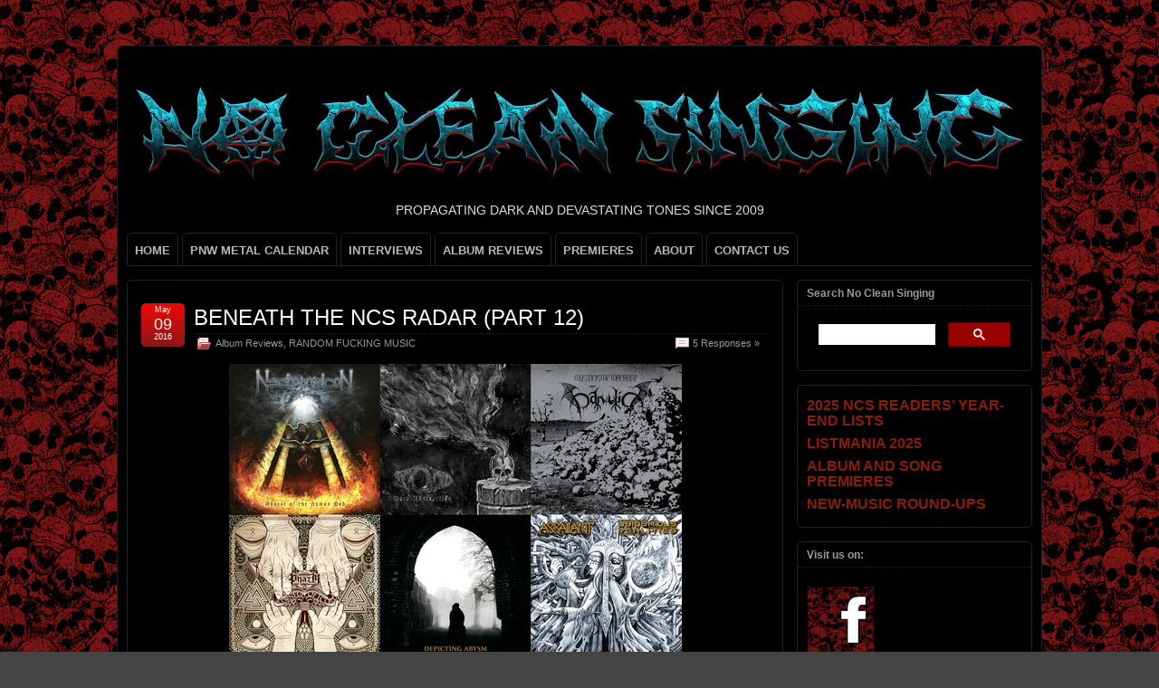

--- FILE ---
content_type: text/html; charset=UTF-8
request_url: https://www.nocleansinging.com/tag/necronomicon/
body_size: 27259
content:
<!DOCTYPE html>
<!--[if IE 6]> <html id="ie6" lang="en-US"> <![endif]-->
<!--[if IE 7]> <html id="ie7" lang="en-US"> <![endif]-->
<!--[if IE 8]> <html id="ie8" lang="en-US"> <![endif]-->
<!--[if !(IE 6) | !(IE 7) | !(IE 8)]><!--> <html lang="en-US"> <!--<![endif]-->

<head>
	<meta charset="UTF-8" />
	<link rel="pingback" href="https://www.nocleansinging.com/xmlrpc.php" />

<meta name="viewport" content="width=device-width, initial-scale=1.0,minimum-scale=1,maximum-scale=1,user-scalable=no">
<meta http-equiv="X-UA-Compatible" content="IE=edge,chrome=1">
<meta name="HandheldFriendly" content="true">
	<!--[if lt IE 9]>
	<script src="https://www.nocleansinging.com/wp-content/themes/suffusion/scripts/html5.js" type="text/javascript"></script>
	<![endif]-->
<meta name='robots' content='index, follow, max-image-preview:large, max-snippet:-1, max-video-preview:-1' />

	<!-- This site is optimized with the Yoast SEO plugin v26.8 - https://yoast.com/product/yoast-seo-wordpress/ -->
	<title>Necronomicon Archives - NO CLEAN SINGING</title>
	<link rel="canonical" href="https://www.nocleansinging.com/tag/necronomicon/" />
	<meta property="og:locale" content="en_US" />
	<meta property="og:type" content="article" />
	<meta property="og:title" content="Necronomicon Archives - NO CLEAN SINGING" />
	<meta property="og:url" content="https://www.nocleansinging.com/tag/necronomicon/" />
	<meta property="og:site_name" content="NO CLEAN SINGING" />
	<meta name="twitter:card" content="summary_large_image" />
	<script type="application/ld+json" class="yoast-schema-graph">{"@context":"https://schema.org","@graph":[{"@type":"CollectionPage","@id":"https://www.nocleansinging.com/tag/necronomicon/","url":"https://www.nocleansinging.com/tag/necronomicon/","name":"Necronomicon Archives - NO CLEAN SINGING","isPartOf":{"@id":"https://www.nocleansinging.com/#website"},"breadcrumb":{"@id":"https://www.nocleansinging.com/tag/necronomicon/#breadcrumb"},"inLanguage":"en-US"},{"@type":"BreadcrumbList","@id":"https://www.nocleansinging.com/tag/necronomicon/#breadcrumb","itemListElement":[{"@type":"ListItem","position":1,"name":"Home","item":"https://www.nocleansinging.com/"},{"@type":"ListItem","position":2,"name":"Necronomicon"}]},{"@type":"WebSite","@id":"https://www.nocleansinging.com/#website","url":"https://www.nocleansinging.com/","name":"NO CLEAN SINGING","description":"PROPAGATING DARK AND DEVASTATING TONES SINCE 2009","publisher":{"@id":"https://www.nocleansinging.com/#organization"},"potentialAction":[{"@type":"SearchAction","target":{"@type":"EntryPoint","urlTemplate":"https://www.nocleansinging.com/?s={search_term_string}"},"query-input":{"@type":"PropertyValueSpecification","valueRequired":true,"valueName":"search_term_string"}}],"inLanguage":"en-US"},{"@type":"Organization","@id":"https://www.nocleansinging.com/#organization","name":"NO CLEAN SINGING","url":"https://www.nocleansinging.com/","logo":{"@type":"ImageObject","inLanguage":"en-US","@id":"https://www.nocleansinging.com/#/schema/logo/image/","url":"https://www.nocleansinging.com/wp-content/uploads/2022/09/NCS_512x512.jpg","contentUrl":"https://www.nocleansinging.com/wp-content/uploads/2022/09/NCS_512x512.jpg","width":512,"height":512,"caption":"NO CLEAN SINGING"},"image":{"@id":"https://www.nocleansinging.com/#/schema/logo/image/"},"sameAs":["https://www.facebook.com/pages/NO-CLEAN-SINGING/224551913241"]}]}</script>
	<!-- / Yoast SEO plugin. -->


<link rel='dns-prefetch' href='//www.googletagmanager.com' />
<link rel="alternate" type="application/rss+xml" title="NO CLEAN SINGING &raquo; Feed" href="https://www.nocleansinging.com/feed/" />
<link rel="alternate" type="application/rss+xml" title="NO CLEAN SINGING &raquo; Comments Feed" href="https://www.nocleansinging.com/comments/feed/" />
<link rel="alternate" type="application/rss+xml" title="NO CLEAN SINGING &raquo; Necronomicon Tag Feed" href="https://www.nocleansinging.com/tag/necronomicon/feed/" />
<style id='wp-img-auto-sizes-contain-inline-css' type='text/css'>
img:is([sizes=auto i],[sizes^="auto," i]){contain-intrinsic-size:3000px 1500px}
/*# sourceURL=wp-img-auto-sizes-contain-inline-css */
</style>
<link rel='stylesheet' id='wgs2-css' href='https://www.nocleansinging.com/wp-content/plugins/wp-google-search/wgs2.css?ver=6.9' type='text/css' media='all' />

<style id='wp-emoji-styles-inline-css' type='text/css'>

	img.wp-smiley, img.emoji {
		display: inline !important;
		border: none !important;
		box-shadow: none !important;
		height: 1em !important;
		width: 1em !important;
		margin: 0 0.07em !important;
		vertical-align: -0.1em !important;
		background: none !important;
		padding: 0 !important;
	}
/*# sourceURL=wp-emoji-styles-inline-css */
</style>
<link rel='stylesheet' id='wp-block-library-css' href='https://www.nocleansinging.com/wp-includes/css/dist/block-library/style.min.css?ver=6.9' type='text/css' media='all' />
<style id='global-styles-inline-css' type='text/css'>
:root{--wp--preset--aspect-ratio--square: 1;--wp--preset--aspect-ratio--4-3: 4/3;--wp--preset--aspect-ratio--3-4: 3/4;--wp--preset--aspect-ratio--3-2: 3/2;--wp--preset--aspect-ratio--2-3: 2/3;--wp--preset--aspect-ratio--16-9: 16/9;--wp--preset--aspect-ratio--9-16: 9/16;--wp--preset--color--black: #000000;--wp--preset--color--cyan-bluish-gray: #abb8c3;--wp--preset--color--white: #ffffff;--wp--preset--color--pale-pink: #f78da7;--wp--preset--color--vivid-red: #cf2e2e;--wp--preset--color--luminous-vivid-orange: #ff6900;--wp--preset--color--luminous-vivid-amber: #fcb900;--wp--preset--color--light-green-cyan: #7bdcb5;--wp--preset--color--vivid-green-cyan: #00d084;--wp--preset--color--pale-cyan-blue: #8ed1fc;--wp--preset--color--vivid-cyan-blue: #0693e3;--wp--preset--color--vivid-purple: #9b51e0;--wp--preset--gradient--vivid-cyan-blue-to-vivid-purple: linear-gradient(135deg,rgb(6,147,227) 0%,rgb(155,81,224) 100%);--wp--preset--gradient--light-green-cyan-to-vivid-green-cyan: linear-gradient(135deg,rgb(122,220,180) 0%,rgb(0,208,130) 100%);--wp--preset--gradient--luminous-vivid-amber-to-luminous-vivid-orange: linear-gradient(135deg,rgb(252,185,0) 0%,rgb(255,105,0) 100%);--wp--preset--gradient--luminous-vivid-orange-to-vivid-red: linear-gradient(135deg,rgb(255,105,0) 0%,rgb(207,46,46) 100%);--wp--preset--gradient--very-light-gray-to-cyan-bluish-gray: linear-gradient(135deg,rgb(238,238,238) 0%,rgb(169,184,195) 100%);--wp--preset--gradient--cool-to-warm-spectrum: linear-gradient(135deg,rgb(74,234,220) 0%,rgb(151,120,209) 20%,rgb(207,42,186) 40%,rgb(238,44,130) 60%,rgb(251,105,98) 80%,rgb(254,248,76) 100%);--wp--preset--gradient--blush-light-purple: linear-gradient(135deg,rgb(255,206,236) 0%,rgb(152,150,240) 100%);--wp--preset--gradient--blush-bordeaux: linear-gradient(135deg,rgb(254,205,165) 0%,rgb(254,45,45) 50%,rgb(107,0,62) 100%);--wp--preset--gradient--luminous-dusk: linear-gradient(135deg,rgb(255,203,112) 0%,rgb(199,81,192) 50%,rgb(65,88,208) 100%);--wp--preset--gradient--pale-ocean: linear-gradient(135deg,rgb(255,245,203) 0%,rgb(182,227,212) 50%,rgb(51,167,181) 100%);--wp--preset--gradient--electric-grass: linear-gradient(135deg,rgb(202,248,128) 0%,rgb(113,206,126) 100%);--wp--preset--gradient--midnight: linear-gradient(135deg,rgb(2,3,129) 0%,rgb(40,116,252) 100%);--wp--preset--font-size--small: 13px;--wp--preset--font-size--medium: 20px;--wp--preset--font-size--large: 36px;--wp--preset--font-size--x-large: 42px;--wp--preset--spacing--20: 0.44rem;--wp--preset--spacing--30: 0.67rem;--wp--preset--spacing--40: 1rem;--wp--preset--spacing--50: 1.5rem;--wp--preset--spacing--60: 2.25rem;--wp--preset--spacing--70: 3.38rem;--wp--preset--spacing--80: 5.06rem;--wp--preset--shadow--natural: 6px 6px 9px rgba(0, 0, 0, 0.2);--wp--preset--shadow--deep: 12px 12px 50px rgba(0, 0, 0, 0.4);--wp--preset--shadow--sharp: 6px 6px 0px rgba(0, 0, 0, 0.2);--wp--preset--shadow--outlined: 6px 6px 0px -3px rgb(255, 255, 255), 6px 6px rgb(0, 0, 0);--wp--preset--shadow--crisp: 6px 6px 0px rgb(0, 0, 0);}:where(.is-layout-flex){gap: 0.5em;}:where(.is-layout-grid){gap: 0.5em;}body .is-layout-flex{display: flex;}.is-layout-flex{flex-wrap: wrap;align-items: center;}.is-layout-flex > :is(*, div){margin: 0;}body .is-layout-grid{display: grid;}.is-layout-grid > :is(*, div){margin: 0;}:where(.wp-block-columns.is-layout-flex){gap: 2em;}:where(.wp-block-columns.is-layout-grid){gap: 2em;}:where(.wp-block-post-template.is-layout-flex){gap: 1.25em;}:where(.wp-block-post-template.is-layout-grid){gap: 1.25em;}.has-black-color{color: var(--wp--preset--color--black) !important;}.has-cyan-bluish-gray-color{color: var(--wp--preset--color--cyan-bluish-gray) !important;}.has-white-color{color: var(--wp--preset--color--white) !important;}.has-pale-pink-color{color: var(--wp--preset--color--pale-pink) !important;}.has-vivid-red-color{color: var(--wp--preset--color--vivid-red) !important;}.has-luminous-vivid-orange-color{color: var(--wp--preset--color--luminous-vivid-orange) !important;}.has-luminous-vivid-amber-color{color: var(--wp--preset--color--luminous-vivid-amber) !important;}.has-light-green-cyan-color{color: var(--wp--preset--color--light-green-cyan) !important;}.has-vivid-green-cyan-color{color: var(--wp--preset--color--vivid-green-cyan) !important;}.has-pale-cyan-blue-color{color: var(--wp--preset--color--pale-cyan-blue) !important;}.has-vivid-cyan-blue-color{color: var(--wp--preset--color--vivid-cyan-blue) !important;}.has-vivid-purple-color{color: var(--wp--preset--color--vivid-purple) !important;}.has-black-background-color{background-color: var(--wp--preset--color--black) !important;}.has-cyan-bluish-gray-background-color{background-color: var(--wp--preset--color--cyan-bluish-gray) !important;}.has-white-background-color{background-color: var(--wp--preset--color--white) !important;}.has-pale-pink-background-color{background-color: var(--wp--preset--color--pale-pink) !important;}.has-vivid-red-background-color{background-color: var(--wp--preset--color--vivid-red) !important;}.has-luminous-vivid-orange-background-color{background-color: var(--wp--preset--color--luminous-vivid-orange) !important;}.has-luminous-vivid-amber-background-color{background-color: var(--wp--preset--color--luminous-vivid-amber) !important;}.has-light-green-cyan-background-color{background-color: var(--wp--preset--color--light-green-cyan) !important;}.has-vivid-green-cyan-background-color{background-color: var(--wp--preset--color--vivid-green-cyan) !important;}.has-pale-cyan-blue-background-color{background-color: var(--wp--preset--color--pale-cyan-blue) !important;}.has-vivid-cyan-blue-background-color{background-color: var(--wp--preset--color--vivid-cyan-blue) !important;}.has-vivid-purple-background-color{background-color: var(--wp--preset--color--vivid-purple) !important;}.has-black-border-color{border-color: var(--wp--preset--color--black) !important;}.has-cyan-bluish-gray-border-color{border-color: var(--wp--preset--color--cyan-bluish-gray) !important;}.has-white-border-color{border-color: var(--wp--preset--color--white) !important;}.has-pale-pink-border-color{border-color: var(--wp--preset--color--pale-pink) !important;}.has-vivid-red-border-color{border-color: var(--wp--preset--color--vivid-red) !important;}.has-luminous-vivid-orange-border-color{border-color: var(--wp--preset--color--luminous-vivid-orange) !important;}.has-luminous-vivid-amber-border-color{border-color: var(--wp--preset--color--luminous-vivid-amber) !important;}.has-light-green-cyan-border-color{border-color: var(--wp--preset--color--light-green-cyan) !important;}.has-vivid-green-cyan-border-color{border-color: var(--wp--preset--color--vivid-green-cyan) !important;}.has-pale-cyan-blue-border-color{border-color: var(--wp--preset--color--pale-cyan-blue) !important;}.has-vivid-cyan-blue-border-color{border-color: var(--wp--preset--color--vivid-cyan-blue) !important;}.has-vivid-purple-border-color{border-color: var(--wp--preset--color--vivid-purple) !important;}.has-vivid-cyan-blue-to-vivid-purple-gradient-background{background: var(--wp--preset--gradient--vivid-cyan-blue-to-vivid-purple) !important;}.has-light-green-cyan-to-vivid-green-cyan-gradient-background{background: var(--wp--preset--gradient--light-green-cyan-to-vivid-green-cyan) !important;}.has-luminous-vivid-amber-to-luminous-vivid-orange-gradient-background{background: var(--wp--preset--gradient--luminous-vivid-amber-to-luminous-vivid-orange) !important;}.has-luminous-vivid-orange-to-vivid-red-gradient-background{background: var(--wp--preset--gradient--luminous-vivid-orange-to-vivid-red) !important;}.has-very-light-gray-to-cyan-bluish-gray-gradient-background{background: var(--wp--preset--gradient--very-light-gray-to-cyan-bluish-gray) !important;}.has-cool-to-warm-spectrum-gradient-background{background: var(--wp--preset--gradient--cool-to-warm-spectrum) !important;}.has-blush-light-purple-gradient-background{background: var(--wp--preset--gradient--blush-light-purple) !important;}.has-blush-bordeaux-gradient-background{background: var(--wp--preset--gradient--blush-bordeaux) !important;}.has-luminous-dusk-gradient-background{background: var(--wp--preset--gradient--luminous-dusk) !important;}.has-pale-ocean-gradient-background{background: var(--wp--preset--gradient--pale-ocean) !important;}.has-electric-grass-gradient-background{background: var(--wp--preset--gradient--electric-grass) !important;}.has-midnight-gradient-background{background: var(--wp--preset--gradient--midnight) !important;}.has-small-font-size{font-size: var(--wp--preset--font-size--small) !important;}.has-medium-font-size{font-size: var(--wp--preset--font-size--medium) !important;}.has-large-font-size{font-size: var(--wp--preset--font-size--large) !important;}.has-x-large-font-size{font-size: var(--wp--preset--font-size--x-large) !important;}
/*# sourceURL=global-styles-inline-css */
</style>

<style id='classic-theme-styles-inline-css' type='text/css'>
/*! This file is auto-generated */
.wp-block-button__link{color:#fff;background-color:#32373c;border-radius:9999px;box-shadow:none;text-decoration:none;padding:calc(.667em + 2px) calc(1.333em + 2px);font-size:1.125em}.wp-block-file__button{background:#32373c;color:#fff;text-decoration:none}
/*# sourceURL=/wp-includes/css/classic-themes.min.css */
</style>
<link rel='stylesheet' id='stcr-style-css' href='https://www.nocleansinging.com/wp-content/plugins/subscribe-to-comments-reloaded/includes/css/stcr-style.css?ver=6.9' type='text/css' media='all' />
<link rel='stylesheet' id='suffusion-theme-css' href='https://www.nocleansinging.com/wp-content/themes/suffusion/style.css?ver=4.6.7' type='text/css' media='all' />
<link rel='stylesheet' id='suffusion-theme-skin-1-css' href='https://www.nocleansinging.com/wp-content/themes/suffusion/skins/light-theme-red/skin.css?ver=4.6.7' type='text/css' media='all' />
<link rel='stylesheet' id='suffusion-theme-skin-2-css' href='https://www.nocleansinging.com/wp-content/themes/suffusion/dark-style.css?ver=4.6.7' type='text/css' media='all' />
<link rel='stylesheet' id='suffusion-theme-skin-3-css' href='https://www.nocleansinging.com/wp-content/themes/suffusion/skins/dark-theme-red/skin.css?ver=4.6.7' type='text/css' media='all' />
<!--[if !IE]>--><link rel='stylesheet' id='suffusion-rounded-css' href='https://www.nocleansinging.com/wp-content/themes/suffusion/rounded-corners.css?ver=4.6.7' type='text/css' media='all' />
<!--<![endif]-->
<!--[if gt IE 8]><link rel='stylesheet' id='suffusion-rounded-css' href='https://www.nocleansinging.com/wp-content/themes/suffusion/rounded-corners.css?ver=4.6.7' type='text/css' media='all' />
<![endif]-->
<!--[if lt IE 8]><link rel='stylesheet' id='suffusion-ie-css' href='https://www.nocleansinging.com/wp-content/themes/suffusion/ie-fix.css?ver=4.6.7' type='text/css' media='all' />
<![endif]-->
<script type="text/javascript" src="https://www.nocleansinging.com/wp-content/plugins/open-in-new-window-plugin/open_in_new_window_yes.js" id="oinw_vars-js"></script>
<script type="text/javascript" src="https://www.nocleansinging.com/wp-content/plugins/open-in-new-window-plugin/open_in_new_window.js" id="oinw_methods-js"></script>
<script type="text/javascript" src="https://www.nocleansinging.com/wp-includes/js/jquery/jquery.min.js?ver=3.7.1" id="jquery-core-js"></script>
<script type="text/javascript" src="https://www.nocleansinging.com/wp-includes/js/jquery/jquery-migrate.min.js?ver=3.4.1" id="jquery-migrate-js"></script>
<script type="text/javascript" id="suffusion-js-extra">
/* <![CDATA[ */
var Suffusion_JS = {"wrapper_width_type_page_template_1l_sidebar_php":"fixed","wrapper_max_width_page_template_1l_sidebar_php":"1200","wrapper_min_width_page_template_1l_sidebar_php":"600","wrapper_orig_width_page_template_1l_sidebar_php":"75","wrapper_width_type_page_template_1r_sidebar_php":"fixed","wrapper_max_width_page_template_1r_sidebar_php":"1200","wrapper_min_width_page_template_1r_sidebar_php":"600","wrapper_orig_width_page_template_1r_sidebar_php":"75","wrapper_width_type_page_template_1l1r_sidebar_php":"fixed","wrapper_max_width_page_template_1l1r_sidebar_php":"1200","wrapper_min_width_page_template_1l1r_sidebar_php":"600","wrapper_orig_width_page_template_1l1r_sidebar_php":"75","wrapper_width_type_page_template_2l_sidebars_php":"fixed","wrapper_max_width_page_template_2l_sidebars_php":"1200","wrapper_min_width_page_template_2l_sidebars_php":"600","wrapper_orig_width_page_template_2l_sidebars_php":"75","wrapper_width_type_page_template_2r_sidebars_php":"fixed","wrapper_max_width_page_template_2r_sidebars_php":"1200","wrapper_min_width_page_template_2r_sidebars_php":"600","wrapper_orig_width_page_template_2r_sidebars_php":"75","wrapper_width_type":"fixed","wrapper_max_width":"1200","wrapper_min_width":"600","wrapper_orig_width":"75","wrapper_width_type_page_template_no_sidebars_php":"fixed","wrapper_max_width_page_template_no_sidebars_php":"1200","wrapper_min_width_page_template_no_sidebars_php":"600","wrapper_orig_width_page_template_no_sidebars_php":"75","suf_featured_interval":"5000","suf_featured_transition_speed":"2000","suf_featured_fx":"fade","suf_featured_pause":"Pause","suf_featured_resume":"Resume","suf_featured_sync":"0","suf_featured_pager_style":"numbers","suf_nav_delay":"500","suf_nav_effect":"fade","suf_navt_delay":"500","suf_navt_effect":"fade","suf_jq_masonry_enabled":"disabled","suf_fix_aspect_ratio":"preserve","suf_show_drop_caps":""};
//# sourceURL=suffusion-js-extra
/* ]]> */
</script>
<script type="text/javascript" src="https://www.nocleansinging.com/wp-content/themes/suffusion/scripts/suffusion.js?ver=4.6.7" id="suffusion-js"></script>

<!-- Google tag (gtag.js) snippet added by Site Kit -->
<!-- Google Analytics snippet added by Site Kit -->
<script type="text/javascript" src="https://www.googletagmanager.com/gtag/js?id=GT-NGB72H2" id="google_gtagjs-js" async></script>
<script type="text/javascript" id="google_gtagjs-js-after">
/* <![CDATA[ */
window.dataLayer = window.dataLayer || [];function gtag(){dataLayer.push(arguments);}
gtag("set","linker",{"domains":["www.nocleansinging.com"]});
gtag("js", new Date());
gtag("set", "developer_id.dZTNiMT", true);
gtag("config", "GT-NGB72H2");
//# sourceURL=google_gtagjs-js-after
/* ]]> */
</script>
<link rel="https://api.w.org/" href="https://www.nocleansinging.com/wp-json/" /><link rel="alternate" title="JSON" type="application/json" href="https://www.nocleansinging.com/wp-json/wp/v2/tags/946" /><link rel="EditURI" type="application/rsd+xml" title="RSD" href="https://www.nocleansinging.com/xmlrpc.php?rsd" />
<meta name="generator" content="Site Kit by Google 1.171.0" /><!-- Start Additional Feeds -->
<!-- End Additional Feeds -->
<meta name="google-site-verification" content="gz49GhFJt7crKATGmDM0DblirjSB-4SZkmJovwY4fxQ"><style type="text/css" id="custom-background-css">
body.custom-background { background-image: url("https://www.nocleansinging.com/wp-content/uploads/2012/03/skulls.png"); background-position: left top; background-size: auto; background-repeat: repeat; background-attachment: scroll; }
</style>
		<!-- CSS styles constructed using option definitions -->
	<style type="text/css">
	/* <![CDATA[ */
/* January 27, 2026 6:07 am */
#wrapper { margin: 50px auto; }
body { color: #DEDEDE; font-family: Arial, Helvetica, sans-serif; }
a { color: #E3310E; text-decoration: none; }
a:visited { color: #8A1717; text-decoration: none; }
a:hover { color: #8A1717; text-decoration: underline; }

.page-template-1l-sidebar-php #wrapper { width: 1000px; max-width: 1000px; min-width: 1000px; }

.page-template-1l-sidebar-php #container { padding-left: 275px; padding-right: 0px; }
.page-template-1l-sidebar-php #main-col {	width: 725px; }
#ie6 .page-template-1l-sidebar-php #main-col { width: 695px }
.page-template-1l-sidebar-php #nav-top, .page-template-1l-sidebar-php #top-bar-right-spanel { width: 1000px; max-width: 1000px; min-width: 1000px; }
.page-template-1l-sidebar-php #nav-top .col-control, .page-template-1l-sidebar-php #top-bar-right-spanel .col-control { width: 1000px }
.page-template-1l-sidebar-php #widgets-above-header .col-control { width: 1000px; max-width: 1000px; min-width: 1000px; }
.page-template-1l-sidebar-php #nav .col-control { width: 1000px }

.page-template-1l-sidebar-php .postdata .category {
	max-width: 450px;
}
.page-template-1l-sidebar-php .tags {
	max-width: 450px;
}
.page-template-1l-sidebar-php #sidebar, .page-template-1l-sidebar-php #sidebar-b, .page-template-1l-sidebar-php #sidebar-shell-1 {
	width: 260px;
}
.page-template-1l-sidebar-php #sidebar.flattened, .page-template-1l-sidebar-php #sidebar-b.flattened {
	width: 258px;
}
.page-template-1l-sidebar-php #sidebar-shell-1 {
	margin-left: -100%;
	margin-right: 15px;
	left: auto;
	right: 275px;
}
.page-template-1l-sidebar-php #sidebar-container { width: 275px; }
.page-template-1l-sidebar-php .sidebar-container-left { right: 275px; }
.page-template-1l-sidebar-php .sidebar-container-right { margin-right: -275px; }
.page-template-1l-sidebar-php .sidebar-container-left #sidebar-wrap { right: auto; }
.page-template-1l-sidebar-php #wsidebar-top, .page-template-1l-sidebar-php #wsidebar-bottom { width: 273px; }
.page-template-1l-sidebar-php #sidebar-wrap {
	width: 290px;
	left: auto;
	right: auto;
}
#ie6 .page-template-1l-sidebar-php #sidebar-wrap {
	left: auto;
	right: auto;
}
.page-template-1l-sidebar-php .sidebar-wrap-left {
	margin-left: -100%;
}
.page-template-1l-sidebar-php .sidebar-wrap-right {
	margin-right: -290px;
}
#ie6 .page-template-1l-sidebar-php #sidebar, #ie6 .page-template-1l-sidebar-php #sidebar-b, #ie6 .page-template-1l-sidebar-php #sidebar-shell-1 {
	width: 252px;
}
#ie6 .page-template-1l-sidebar-php #sidebar-shell-1 {
}
#ie6 .page-template-1l-sidebar-php #sidebar-container {
	width: 265px;
}

.page-template-1l-sidebar-php .tab-box {
	width: 260px;
}
.page-template-1r-sidebar-php #wrapper { width: 1000px; max-width: 1000px; min-width: 1000px; }

.page-template-1r-sidebar-php #container { padding-left: 0px; padding-right: 275px; }
.page-template-1r-sidebar-php #main-col {	width: 725px; }
#ie6 .page-template-1r-sidebar-php #main-col { width: 695px }
.page-template-1r-sidebar-php #nav-top, .page-template-1r-sidebar-php #top-bar-right-spanel { width: 1000px; max-width: 1000px; min-width: 1000px; }
.page-template-1r-sidebar-php #nav-top .col-control, .page-template-1r-sidebar-php #top-bar-right-spanel .col-control { width: 1000px }
.page-template-1r-sidebar-php #widgets-above-header .col-control { width: 1000px; max-width: 1000px; min-width: 1000px; }
.page-template-1r-sidebar-php #nav .col-control { width: 1000px }

.page-template-1r-sidebar-php .postdata .category {
	max-width: 450px;
}
.page-template-1r-sidebar-php .tags {
	max-width: 450px;
}
.page-template-1r-sidebar-php #sidebar, .page-template-1r-sidebar-php #sidebar-b, .page-template-1r-sidebar-php #sidebar-shell-1 {
	width: 260px;
}
.page-template-1r-sidebar-php #sidebar.flattened, .page-template-1r-sidebar-php #sidebar-b.flattened {
	width: 258px;
}
.page-template-1r-sidebar-php #sidebar-shell-1 {
	margin-left: 15px;
	margin-right: -275px;
	left: auto;
	right: auto;
}
.page-template-1r-sidebar-php #sidebar-container { width: 275px; }
.page-template-1r-sidebar-php .sidebar-container-left { right: 275px; }
.page-template-1r-sidebar-php .sidebar-container-right { margin-right: -275px; }
.page-template-1r-sidebar-php .sidebar-container-left #sidebar-wrap { right: auto; }
.page-template-1r-sidebar-php #wsidebar-top, .page-template-1r-sidebar-php #wsidebar-bottom { width: 273px; }
.page-template-1r-sidebar-php #sidebar-wrap {
	width: 290px;
	left: auto;
	right: auto;
}
#ie6 .page-template-1r-sidebar-php #sidebar-wrap {
	left: auto;
	right: auto;
}
.page-template-1r-sidebar-php .sidebar-wrap-left {
	margin-left: -100%;
}
.page-template-1r-sidebar-php .sidebar-wrap-right {
	margin-right: -290px;
}
#ie6 .page-template-1r-sidebar-php #sidebar, #ie6 .page-template-1r-sidebar-php #sidebar-b, #ie6 .page-template-1r-sidebar-php #sidebar-shell-1 {
	width: 252px;
}
#ie6 .page-template-1r-sidebar-php #sidebar-shell-1 {
}
#ie6 .page-template-1r-sidebar-php #sidebar-container {
	width: 265px;
}

.page-template-1r-sidebar-php .tab-box {
	width: 260px;
}
.page-template-1l1r-sidebar-php #wrapper { width: 1000px; max-width: 1000px; min-width: 1000px; }

.page-template-1l1r-sidebar-php #container { padding-left: 185px; padding-right: 185px; }
.page-template-1l1r-sidebar-php #main-col {	width: 630px; }
#ie6 .page-template-1l1r-sidebar-php #main-col { width: 600px }
.page-template-1l1r-sidebar-php #nav-top, .page-template-1l1r-sidebar-php #top-bar-right-spanel { width: 1000px; max-width: 1000px; min-width: 1000px; }
.page-template-1l1r-sidebar-php #nav-top .col-control, .page-template-1l1r-sidebar-php #top-bar-right-spanel .col-control { width: 1000px }
.page-template-1l1r-sidebar-php #widgets-above-header .col-control { width: 1000px; max-width: 1000px; min-width: 1000px; }
.page-template-1l1r-sidebar-php #nav .col-control { width: 1000px }

.page-template-1l1r-sidebar-php .postdata .category {
	max-width: 355px;
}
.page-template-1l1r-sidebar-php .tags {
	max-width: 355px;
}
.page-template-1l1r-sidebar-php #sidebar, .page-template-1l1r-sidebar-php #sidebar-b, .page-template-1l1r-sidebar-php #sidebar-shell-1 {
	width: 170px;
}
.page-template-1l1r-sidebar-php #sidebar.flattened, .page-template-1l1r-sidebar-php #sidebar-b.flattened {
	width: 168px;
}
.page-template-1l1r-sidebar-php #sidebar-shell-1 {
	margin-left: 15px;
	margin-right: -185px;
	left: auto;
	right: auto;
}
.page-template-1l1r-sidebar-php #sidebar-2, .page-template-1l1r-sidebar-php #sidebar-2-b, .page-template-1l1r-sidebar-php #sidebar-shell-2 {
	width: 170px;
	}
.page-template-1l1r-sidebar-php #sidebar-2.flattened, .page-template-1l1r-sidebar-php #sidebar-2-b.flattened {
	width: 168px;
}
.page-template-1l1r-sidebar-php #sidebar-shell-2 {
	margin-left: -100%;
	margin-right: 0px;
	left: auto;
	right: 185px;
}

.page-template-1l1r-sidebar-php #sidebar-container { width: 185px; }
.page-template-1l1r-sidebar-php .sidebar-container-left { right: 185px; }
.page-template-1l1r-sidebar-php .sidebar-container-right { margin-right: -185px; }
.page-template-1l1r-sidebar-php .sidebar-container-left #sidebar-wrap { right: auto; }
.page-template-1l1r-sidebar-php #wsidebar-top, .page-template-1l1r-sidebar-php #wsidebar-bottom { width: 353px; }
.page-template-1l1r-sidebar-php #sidebar-wrap {
	width: 370px;
	left: auto;
	right: auto;
}
#ie6 .page-template-1l1r-sidebar-php #sidebar-wrap {
	left: auto;
	right: auto;
}
.page-template-1l1r-sidebar-php .sidebar-wrap-left {
	margin-left: -100%;
}
.page-template-1l1r-sidebar-php .sidebar-wrap-right {
	margin-right: -370px;
}
#ie6 .page-template-1l1r-sidebar-php #sidebar, #ie6 .page-template-1l1r-sidebar-php #sidebar-b, #ie6 .page-template-1l1r-sidebar-php #sidebar-shell-1 {
	width: 162px;
}
#ie6 .page-template-1l1r-sidebar-php #sidebar-shell-1 {
}
#ie6 .page-template-1l1r-sidebar-php #sidebar-2, #ie6 .page-template-1l1r-sidebar-php #sidebar-2-b, #ie6 .page-template-1l1r-sidebar-php #sidebar-shell-2 {
	width: 162px;
}
#ie6 .page-template-1l1r-sidebar-php #sidebar-shell-2 {
	left: 200px;
	right: 185px;
}

#ie6 .page-template-1l1r-sidebar-php #sidebar-container {
	width: 175px;
}

.page-template-1l1r-sidebar-php .tab-box {
	width: 170px;
}
.page-template-2l-sidebars-php #wrapper { width: 1000px; max-width: 1000px; min-width: 1000px; }

.page-template-2l-sidebars-php #container { padding-left: 370px; padding-right: 0px; }
.page-template-2l-sidebars-php #main-col {	width: 630px; }
#ie6 .page-template-2l-sidebars-php #main-col { width: 600px }
.page-template-2l-sidebars-php #nav-top, .page-template-2l-sidebars-php #top-bar-right-spanel { width: 1000px; max-width: 1000px; min-width: 1000px; }
.page-template-2l-sidebars-php #nav-top .col-control, .page-template-2l-sidebars-php #top-bar-right-spanel .col-control { width: 1000px }
.page-template-2l-sidebars-php #widgets-above-header .col-control { width: 1000px; max-width: 1000px; min-width: 1000px; }
.page-template-2l-sidebars-php #nav .col-control { width: 1000px }

.page-template-2l-sidebars-php .postdata .category {
	max-width: 355px;
}
.page-template-2l-sidebars-php .tags {
	max-width: 355px;
}
.page-template-2l-sidebars-php #sidebar, .page-template-2l-sidebars-php #sidebar-b, .page-template-2l-sidebars-php #sidebar-shell-1 {
	width: 170px;
}
.page-template-2l-sidebars-php #sidebar.flattened, .page-template-2l-sidebars-php #sidebar-b.flattened {
	width: 168px;
}
.page-template-2l-sidebars-php #sidebar-shell-1 {
	margin-left: 0px;
	margin-right: 0px;
	left: auto;
	right: auto;
}
.page-template-2l-sidebars-php #sidebar-2, .page-template-2l-sidebars-php #sidebar-2-b, .page-template-2l-sidebars-php #sidebar-shell-2 {
	width: 170px;
	}
.page-template-2l-sidebars-php #sidebar-2.flattened, .page-template-2l-sidebars-php #sidebar-2-b.flattened {
	width: 168px;
}
.page-template-2l-sidebars-php #sidebar-shell-2 {
	margin-left: 15px;
	margin-right: -185px;
	left: auto;
	right: auto;
}

.page-template-2l-sidebars-php #sidebar-container { width: 370px; }
.page-template-2l-sidebars-php .sidebar-container-left { right: 370px; }
.page-template-2l-sidebars-php .sidebar-container-right { margin-right: -370px; }
.page-template-2l-sidebars-php .sidebar-container-left #sidebar-wrap { right: auto; }
.page-template-2l-sidebars-php #wsidebar-top, .page-template-2l-sidebars-php #wsidebar-bottom { width: 353px; }
.page-template-2l-sidebars-php #sidebar-wrap {
	width: 370px;
	left: auto;
	right: 370px;
}
#ie6 .page-template-2l-sidebars-php #sidebar-wrap {
	left: auto;
	right: 200px;
}
.page-template-2l-sidebars-php .sidebar-wrap-left {
	margin-left: -100%;
}
.page-template-2l-sidebars-php .sidebar-wrap-right {
	margin-right: -370px;
}
#ie6 .page-template-2l-sidebars-php #sidebar, #ie6 .page-template-2l-sidebars-php #sidebar-b, #ie6 .page-template-2l-sidebars-php #sidebar-shell-1 {
	width: 162px;
}
#ie6 .page-template-2l-sidebars-php #sidebar-shell-1 {
}
#ie6 .page-template-2l-sidebars-php #sidebar-2, #ie6 .page-template-2l-sidebars-php #sidebar-2-b, #ie6 .page-template-2l-sidebars-php #sidebar-shell-2 {
	width: 162px;
}
#ie6 .page-template-2l-sidebars-php #sidebar-shell-2 {
}

#ie6 .page-template-2l-sidebars-php #sidebar-container {
	width: 360px;
}

.page-template-2l-sidebars-php .tab-box {
	width: 353px;
}
.page-template-2r-sidebars-php #wrapper { width: 1000px; max-width: 1000px; min-width: 1000px; }

.page-template-2r-sidebars-php #container { padding-left: 0px; padding-right: 370px; }
.page-template-2r-sidebars-php #main-col {	width: 630px; }
#ie6 .page-template-2r-sidebars-php #main-col { width: 600px }
.page-template-2r-sidebars-php #nav-top, .page-template-2r-sidebars-php #top-bar-right-spanel { width: 1000px; max-width: 1000px; min-width: 1000px; }
.page-template-2r-sidebars-php #nav-top .col-control, .page-template-2r-sidebars-php #top-bar-right-spanel .col-control { width: 1000px }
.page-template-2r-sidebars-php #widgets-above-header .col-control { width: 1000px; max-width: 1000px; min-width: 1000px; }
.page-template-2r-sidebars-php #nav .col-control { width: 1000px }

.page-template-2r-sidebars-php .postdata .category {
	max-width: 355px;
}
.page-template-2r-sidebars-php .tags {
	max-width: 355px;
}
.page-template-2r-sidebars-php #sidebar, .page-template-2r-sidebars-php #sidebar-b, .page-template-2r-sidebars-php #sidebar-shell-1 {
	width: 170px;
}
.page-template-2r-sidebars-php #sidebar.flattened, .page-template-2r-sidebars-php #sidebar-b.flattened {
	width: 168px;
}
.page-template-2r-sidebars-php #sidebar-shell-1 {
	margin-left: 0px;
	margin-right: 0px;
	left: auto;
	right: auto;
}
.page-template-2r-sidebars-php #sidebar-2, .page-template-2r-sidebars-php #sidebar-2-b, .page-template-2r-sidebars-php #sidebar-shell-2 {
	width: 170px;
	}
.page-template-2r-sidebars-php #sidebar-2.flattened, .page-template-2r-sidebars-php #sidebar-2-b.flattened {
	width: 168px;
}
.page-template-2r-sidebars-php #sidebar-shell-2 {
	margin-left: -185px;
	margin-right: 15px;
	left: auto;
	right: auto;
}

.page-template-2r-sidebars-php #sidebar-container { width: 370px; }
.page-template-2r-sidebars-php .sidebar-container-left { right: 370px; }
.page-template-2r-sidebars-php .sidebar-container-right { margin-right: -370px; }
.page-template-2r-sidebars-php .sidebar-container-left #sidebar-wrap { right: auto; }
.page-template-2r-sidebars-php #wsidebar-top, .page-template-2r-sidebars-php #wsidebar-bottom { width: 353px; }
.page-template-2r-sidebars-php #sidebar-wrap {
	width: 370px;
	left: auto;
	right: auto;
}
#ie6 .page-template-2r-sidebars-php #sidebar-wrap {
	left: auto;
	right: auto;
}
.page-template-2r-sidebars-php .sidebar-wrap-left {
	margin-left: -100%;
}
.page-template-2r-sidebars-php .sidebar-wrap-right {
	margin-right: -370px;
}
#ie6 .page-template-2r-sidebars-php #sidebar, #ie6 .page-template-2r-sidebars-php #sidebar-b, #ie6 .page-template-2r-sidebars-php #sidebar-shell-1 {
	width: 162px;
}
#ie6 .page-template-2r-sidebars-php #sidebar-shell-1 {
}
#ie6 .page-template-2r-sidebars-php #sidebar-2, #ie6 .page-template-2r-sidebars-php #sidebar-2-b, #ie6 .page-template-2r-sidebars-php #sidebar-shell-2 {
	width: 162px;
}
#ie6 .page-template-2r-sidebars-php #sidebar-shell-2 {
}

#ie6 .page-template-2r-sidebars-php #sidebar-container {
	width: 360px;
}

.page-template-2r-sidebars-php .tab-box {
	width: 353px;
}
 #wrapper { width: 1000px; max-width: 1000px; min-width: 1000px; }

 #container { padding-left: 0px; padding-right: 275px; }
 #main-col {	width: 725px; }
#ie6  #main-col { width: 695px }
 #nav-top,  #top-bar-right-spanel { width: 1000px; max-width: 1000px; min-width: 1000px; }
 #nav-top .col-control,  #top-bar-right-spanel .col-control { width: 1000px }
 #widgets-above-header .col-control { width: 1000px; max-width: 1000px; min-width: 1000px; }
 #nav .col-control { width: 1000px }

 .postdata .category {
	max-width: 450px;
}
 .tags {
	max-width: 450px;
}
 #sidebar,  #sidebar-b,  #sidebar-shell-1 {
	width: 260px;
}
 #sidebar.flattened,  #sidebar-b.flattened {
	width: 258px;
}
 #sidebar-shell-1 {
	margin-left: 15px;
	margin-right: -275px;
	left: auto;
	right: auto;
}
 #sidebar-container { width: 275px; }
 .sidebar-container-left { right: 275px; }
 .sidebar-container-right { margin-right: -275px; }
 .sidebar-container-left #sidebar-wrap { right: auto; }
 #wsidebar-top,  #wsidebar-bottom { width: 273px; }
 #sidebar-wrap {
	width: 290px;
	left: auto;
	right: auto;
}
#ie6  #sidebar-wrap {
	left: auto;
	right: auto;
}
 .sidebar-wrap-left {
	margin-left: -100%;
}
 .sidebar-wrap-right {
	margin-right: -290px;
}
#ie6  #sidebar, #ie6  #sidebar-b, #ie6  #sidebar-shell-1 {
	width: 252px;
}
#ie6  #sidebar-shell-1 {
}
#ie6  #sidebar-container {
	width: 265px;
}

 .tab-box {
	width: 260px;
}
.page-template-no-sidebars-php #container { padding-left: 0; padding-right: 0; }
.page-template-no-sidebars-php #main-col {	width: 100%; }
.suf-mag-headlines {
	padding-left: 225px;
}
.suf-mag-headline-photo-box { width: 225px; right: 225px; }
.suf-mag-headline-block { width: 100%; }
#ie6 .suf-mag-headline-block { width: 100%; }
.suf-mag-headlines { min-height: 250px; height: auto; }
.suf-mag-excerpt-image {
	height: 100px;
}
.suf-mag-category-image {
	width: 221px;
	height: 100px;
}
#ie6 .suf-mag-category-image { width: 218px; }
h2.suf-mag-headlines-title { text-align: center; }
.search-results .post .date { display: none; }
.search-results .title-container { padding-left: 0; padding-right: 0; }
.search-results .post .title { padding-left: 0; }

.postdata .category{ float: left; }
.post .postdata .comments { float: right; }
.tags { float: right; text-align: right; }
.post span.author { float: left; padding-right: 10px;  }
article.page .postdata .comments { float: right; }
article.page span.author { float: left; padding-right: 10px;  }

.format-aside h1.posttitle, .format-aside h2.posttitle, .post.format-aside .date { display: none; }
.format-aside .title-container { padding-left: 0; }

.format-aside .postdata .category{ float: left; }
.post.format-aside .postdata .comments { float: right; }
.format-aside .tags { float: right; text-align: right; }
.format-aside .permalink { float: left; text-align: left; }
.post.format-aside  span.author { float: left; padding-right: 10px;  }

.format-gallery .postdata .category{ float: left; }
.post.format-gallery .postdata .comments { float: right; }
.format-gallery .tags { float: right; text-align: right; }
.format-gallery .permalink { float: left; text-align: left; }
.post.format-gallery  span.author { float: left; padding-right: 10px;  }

.format-link .postdata .category{ float: left; }
.post.format-link .postdata .comments { float: right; }
.format-link .tags { float: right; text-align: right; }
.format-link .permalink { float: left; text-align: left; }
.post.format-link  span.author { float: left; padding-right: 10px;  }

.format-image .postdata .category{ float: left; }
.post.format-image .postdata .comments { float: right; }
.format-image .tags { float: right; text-align: right; }
.format-image .permalink { float: left; text-align: left; }
.post.format-image  span.author { float: left; padding-right: 10px;  }

.format-quote h1.posttitle, .format-quote h2.posttitle, .post.format-quote .date { display: none; }
.format-quote .title-container { padding-left: 0; }

.format-quote .postdata .category{ float: left; }
.post.format-quote .postdata .comments { float: right; }
.format-quote .tags { float: right; text-align: right; }
.format-quote .permalink { float: left; text-align: left; }
.post.format-quote  span.author { float: left; padding-right: 10px;  }

.format-status h1.posttitle, .format-status h2.posttitle, .post.format-status .date { display: none; }
.format-status .title-container { padding-left: 0; }

.format-status .postdata .category{ float: left; }
.post.format-status .postdata .comments { float: right; }
.format-status .tags { float: right; text-align: right; }
.format-status .permalink { float: left; text-align: left; }
.post.format-status  span.author { float: left; padding-right: 10px;  }

.format-video .postdata .category{ float: left; }
.post.format-video .postdata .comments { float: right; }
.format-video .tags { float: right; text-align: right; }
.format-video .permalink { float: left; text-align: left; }
.post.format-video  span.author { float: left; padding-right: 10px;  }

.format-audio .postdata .category{ float: left; }
.post.format-audio .postdata .comments { float: right; }
.format-audio .tags { float: right; text-align: right; }
.format-audio .permalink { float: left; text-align: left; }
.post.format-audio  span.author { float: left; padding-right: 10px;  }

.format-chat .postdata .category{ float: left; }
.post.format-chat .postdata .comments { float: right; }
.format-chat .tags { float: right; text-align: right; }
.format-chat .permalink { float: left; text-align: left; }
.post.format-chat  span.author { float: left; padding-right: 10px;  }

.blogtitle a { color: #CCCCCC; text-decoration: none; }
.custom-header .blogtitle a:hover { color: #8A1717; text-decoration: none; }
.description { color: #DEDEDE; }
#header { min-height: 136px; }
.description { display: block; width: 100%; margin-top: 0; margin-left: 0; margin-right: 0; }
.blogtitle { width: 100%; }
#header { text-align: center; }
#slider, #sliderContent { max-height: 135px; }
 #slider .left,  #slider .right { height: 135px; max-height: 135px; width: 550px !important; }
 .sliderImage .top,  .sliderImage .bottom { max-width: none; }
.sliderImage { height: 135px; }
.controller-icons #sliderControl { top: -67px; }
.controller-icons.index-overlaid #sliderControl { top: -52px; }
 .sliderImage div { background-image: none; background-color: #8C1E09; color: #FFFFFF; }
 .sliderImage div a { color: #000000; }
#featured-posts { border-width: 1px; border-style: solid; }
#ie6 table.suf-tiles { width: 700px }
.suf-tile-image { height: 100px; }
h2.suf-tile-title { text-align: left; }
#nav-top, #top-bar-right-spanel { margin: 0 auto; }
#nav ul { text-transform: uppercase; }
#nav-top ul { text-transform: capitalize; float: left; }
#widgets-above-header { width: auto; }
#nav { margin: 0 auto; width: 100%; }
div.booklisting img, div.bookentry img { width: 108px; height: 160px; }
div.bookentry .stats { width: 142px; }
div.bookentry .review { width: 537px; }
#ie6 div.bookentry .review { width: 517px; }
col.nr-shelf-slot { width: 25%; }
#nav .mm-warea {
	transition: opacity 500ms linear;
	-moz-transition: opacity 500ms linear;
	-webkit-transition: opacity 500ms linear;
	-khtml-transition: opacity 500ms linear;
}

#nav-top .mm-warea {
	transition: opacity 500ms linear;
	-moz-transition: opacity 500ms linear;
	-webkit-transition: opacity 500ms linear;
	-khtml-transition: opacity 500ms linear;
}

.attachment object.audio { width: 300px; height: 30px; }
.attachment object.application { width: 300px; }
.attachment object.text { width: 300px; }
.attachment object.video { width: 300px; height: 225px; }
.author-info img.avatar { float: left; padding: 5px; }
.suf-mosaic-thumb-container { margin-left: 50px; margin-right: 50px; }
.sidebar-wrap-right #sidebar-shell-1 { float: right; margin-left: 0; margin-right: 0;}
.sidebar-wrap-right #sidebar-shell-2 { float: right; margin-right: 15px; margin-left: 0;}
.sidebar-wrap-left #sidebar-shell-1 { float: left; margin-left: 0; margin-right: 0;}
.sidebar-wrap-left #sidebar-shell-2 { float: left; margin-left: 15px; margin-right: 0;}
.sidebar-container-left #sidebar-wrap { margin-left: 0; margin-right: 0; left: auto; right: auto; }
.sidebar-container-right #sidebar-wrap { margin-left: 0; margin-right: 0; left: auto; right: auto; }
#sidebar-container .tab-box { margin-left: 0; margin-right: 0; }
#sidebar-container.sidebar-container-left { margin-left: -100%; }
#ie6 #sidebar-container #sidebar-shell-1, #ie6 #sidebar-container #sidebar-shell-2 { left: auto; right: auto; }
#ie6 .sidebar-container-left #sidebar-wrap, #ie6 .sidebar-container-right #sidebar-wrap { left: auto; right: auto; }
.postdata .category .icon, .postdata .author .icon, .postdata .tax .icon, .postdata .permalink .icon, .postdata .comments .icon, .postdata .edit .icon, .postdata .line-date .icon,
.previous-entries .icon, .next-entries .icon, .post-nav .previous .icon, .post-nav .next .icon, h3.comments .icon, #reply-title .icon, input.inside, .exif-button .icon,
.bookdata .edit .icon, .bookdata .manage .icon, .page-nav-left a, .page-nav-right a, .mosaic-page-nav-right a, .mosaic-page-nav-left a, .mosaic-overlay a span,
.meta-pullout .category .icon, .meta-pullout .author .icon, .meta-pullout .tax .icon, .meta-pullout .permalink .icon, .meta-pullout .comments .icon, .meta-pullout .edit .icon, .meta-pullout .pullout-date .icon,
.controller-icons #sliderControl .sliderPrev, .controller-icons #sliderControl .sliderNext, .controller-icons .sliderControl .sliderPrev, .controller-icons .sliderControl .sliderNext, .user-profiles .icon {
	background-image: url(https://www.nocleansinging.com/wp-content/themes/suffusion/images/iconset-5.png);
}
.postdata .author .icon,.meta-pullout .author .icon,.postdata .line-date .icon,.meta-pullout .pullout-date .icon,.postdata .category .icon,.meta-pullout .category .icon,.postdata .tags .icon,.meta-pullout .tags .icon,.postdata .permalink .icon,.meta-pullout .permalink .icon,.postdata .comments .icon,.meta-pullout .comments .icon,.postdata .edit .icon,.meta-pullout .edit .icon,.postdata .tax .icon,.meta-pullout .tax .icon { display: inline-block; }
.gallery-container { padding-right: 266px }.gallery-contents { width: 250px }.gallery-contents.left { left: -266px }.gallery-contents.right { margin-right: -266px }
.blogtitle a { max-width: 100%; width: auto; }
.blogtitle a img { max-width: 100%; }
#header { max-width: 100%; }
@media screen and (max-width: 980px) {
	#wrapper, .page-template-no-sidebars-php #wrapper, .page-template-1l-sidebar-php #wrapper, .page-template-1r-sidebar-php #wrapper, .page-template-2l-sidebars-php #wrapper, .page-template-2r-sidebars-php #wrapper, .page-template-1l1r-sidebar-php #wrapper {
		width: 100%;
		max-width: none;
		min-width: 0;
		-moz-box-sizing: border-box;
		-webkit-box-sizing: border-box;
		-ms-box-sizing: border-box;
		box-sizing: border-box;
	}
	#nav-top, #nav .col-control, .page-template-no-sidebars-php #nav-top, .page-template-no-sidebars-php  #nav .col-control, .page-template-1l-sidebar-php #nav-top, .page-template-1l-sidebar-php  #nav .col-control, .page-template-1r-sidebar-php #nav-top, .page-template-1r-sidebar-php  #nav .col-control, .page-template-2l-sidebars-php #nav-top, .page-template-2l-sidebars-php  #nav .col-control, .page-template-2r-sidebars-php #nav-top, .page-template-2r-sidebars-php  #nav .col-control, .page-template-1l1r-sidebar-php #nav-top, .page-template-1l1r-sidebar-php  #nav .col-control {	width: 100%; max-width: none; min-width: 0; }

	#main-col, .page-template-no-sidebars-php #main-col, .page-template-1l-sidebar-php #main-col, .page-template-1r-sidebar-php #main-col, .page-template-2l-sidebars-php #main-col, .page-template-2r-sidebars-php #main-col, .page-template-1l1r-sidebar-php #main-col {
		width: 100%;
		-moz-box-sizing: border-box;
		-webkit-box-sizing: border-box;
		-ms-box-sizing: border-box;
		box-sizing: border-box;
	}
	#widgets-above-header .suf-widget-1c, #widgets-above-header .suf-widget-2c, #widgets-above-header .suf-widget-3c, #widgets-above-header .suf-widget-4c, #widgets-above-header .suf-widget-5c, #widgets-above-header .suf-widget-6c, #widgets-above-header .suf-widget-7c, #widgets-above-header .suf-widget-8c { width: 100%; margin: 5px 0; }
	#header-widgets .suf-widget-1c, #header-widgets .suf-widget-2c, #header-widgets .suf-widget-3c, #header-widgets .suf-widget-4c, #header-widgets .suf-widget-5c, #header-widgets .suf-widget-6c, #header-widgets .suf-widget-7c, #header-widgets .suf-widget-8c { width: 100%; margin: 5px 0; }
	#horizontal-outer-widgets-1 .suf-widget-1c, #horizontal-outer-widgets-1 .suf-widget-2c, #horizontal-outer-widgets-1 .suf-widget-3c, #horizontal-outer-widgets-1 .suf-widget-4c, #horizontal-outer-widgets-1 .suf-widget-5c, #horizontal-outer-widgets-1 .suf-widget-6c, #horizontal-outer-widgets-1 .suf-widget-7c, #horizontal-outer-widgets-1 .suf-widget-8c { width: 100%; margin: 5px 0; }
	#horizontal-outer-widgets-2 .suf-widget-1c, #horizontal-outer-widgets-2 .suf-widget-2c, #horizontal-outer-widgets-2 .suf-widget-3c, #horizontal-outer-widgets-2 .suf-widget-4c, #horizontal-outer-widgets-2 .suf-widget-5c, #horizontal-outer-widgets-2 .suf-widget-6c, #horizontal-outer-widgets-2 .suf-widget-7c, #horizontal-outer-widgets-2 .suf-widget-8c { width: 100%; margin: 5px 0; }
	#ad-hoc-1 .suf-widget-1c, #ad-hoc-1 .suf-widget-2c, #ad-hoc-1 .suf-widget-3c, #ad-hoc-1 .suf-widget-4c, #ad-hoc-1 .suf-widget-5c, #ad-hoc-1 .suf-widget-6c, #ad-hoc-1 .suf-widget-7c, #ad-hoc-1 .suf-widget-8c { width: 100%; margin: 5px 0; }
	#ad-hoc-2 .suf-widget-1c, #ad-hoc-2 .suf-widget-2c, #ad-hoc-2 .suf-widget-3c, #ad-hoc-2 .suf-widget-4c, #ad-hoc-2 .suf-widget-5c, #ad-hoc-2 .suf-widget-6c, #ad-hoc-2 .suf-widget-7c, #ad-hoc-2 .suf-widget-8c { width: 100%; margin: 5px 0; }
	#ad-hoc-3 .suf-widget-1c, #ad-hoc-3 .suf-widget-2c, #ad-hoc-3 .suf-widget-3c, #ad-hoc-3 .suf-widget-4c, #ad-hoc-3 .suf-widget-5c, #ad-hoc-3 .suf-widget-6c, #ad-hoc-3 .suf-widget-7c, #ad-hoc-3 .suf-widget-8c { width: 100%; margin: 5px 0; }
	#ad-hoc-4 .suf-widget-1c, #ad-hoc-4 .suf-widget-2c, #ad-hoc-4 .suf-widget-3c, #ad-hoc-4 .suf-widget-4c, #ad-hoc-4 .suf-widget-5c, #ad-hoc-4 .suf-widget-6c, #ad-hoc-4 .suf-widget-7c, #ad-hoc-4 .suf-widget-8c { width: 100%; margin: 5px 0; }
	#ad-hoc-5 .suf-widget-1c, #ad-hoc-5 .suf-widget-2c, #ad-hoc-5 .suf-widget-3c, #ad-hoc-5 .suf-widget-4c, #ad-hoc-5 .suf-widget-5c, #ad-hoc-5 .suf-widget-6c, #ad-hoc-5 .suf-widget-7c, #ad-hoc-5 .suf-widget-8c { width: 100%; margin: 5px 0; }
	#cl-warea-id-1 .cl-widget, #cl-warea-id-1 .cl-warea-row .cl-widget, #cl-warea-id-1.cl-warea-all .cl-widget, #cl-warea-id-1.cl-warea-original .cl-widget { width: 100%; }
	#cl-warea-id-2 .cl-widget, #cl-warea-id-2 .cl-warea-row .cl-widget, #cl-warea-id-2.cl-warea-all .cl-widget, #cl-warea-id-2.cl-warea-original .cl-widget { width: 100%; }
	#cl-warea-id-3 .cl-widget, #cl-warea-id-3 .cl-warea-row .cl-widget, #cl-warea-id-3.cl-warea-all .cl-widget, #cl-warea-id-3.cl-warea-original .cl-widget { width: 100%; }
	#cl-warea-id-4 .cl-widget, #cl-warea-id-4 .cl-warea-row .cl-widget, #cl-warea-id-4.cl-warea-all .cl-widget, #cl-warea-id-4.cl-warea-original .cl-widget { width: 100%; }
	#cl-warea-id-5 .cl-widget, #cl-warea-id-5 .cl-warea-row .cl-widget, #cl-warea-id-5.cl-warea-all .cl-widget, #cl-warea-id-5.cl-warea-original .cl-widget { width: 100%; }
	.suf-mag-excerpts .suf-tile-1c, .suf-mag-excerpts .suf-tile-2c, .suf-mag-excerpts .suf-tile-3c, .suf-mag-excerpts .suf-tile-4c, .suf-mag-excerpts .suf-tile-5c, .suf-mag-excerpts .suf-tile-6c, .suf-mag-excerpts .suf-tile-7c, .suf-mag-excerpts .suf-tile-8c { width: 100%; }
	.suf-mag-categories .suf-tile-1c, .suf-mag-categories .suf-tile-2c, .suf-mag-categories .suf-tile-3c, .suf-mag-categories .suf-tile-4c, .suf-mag-categories .suf-tile-5c, .suf-mag-categories .suf-tile-6c, .suf-mag-categories .suf-tile-7c, .suf-mag-categories .suf-tile-8c { width: 100%; }
	.suf-tiles .suf-tile-1c, .suf-tiles .suf-tile-2c, .suf-tiles .suf-tile-3c, .suf-tiles .suf-tile-4c, .suf-tiles .suf-tile-5c, .suf-tiles .suf-tile-6c, .suf-tiles .suf-tile-7c, .suf-tiles .suf-tile-8c { width: 100%; }
.mm-warea { max-width: 180px; }
.mm-row-equal, .mm-original, .mm-mason { text-align: justify; -ms-text-justify: distribute; text-justify: distribute; }
.mm-row-equal:after { content: ''; width: 100%; display: inline-block; font-size: 0; line-height: 0 }
.mm-warea .mm-widget { float: left; max-width: 160px; width: 100%; }
}
@media screen and (max-width: 650px) {
	#wrapper, .page-template-no-sidebars-php #wrapper, .page-template-1l-sidebar-php #wrapper, .page-template-1r-sidebar-php #wrapper, .page-template-2l-sidebars-php #wrapper, .page-template-2r-sidebars-php #wrapper, .page-template-1l1r-sidebar-php #wrapper {
		width: 100%;
		max-width: none;
		min-width: 0;
		-moz-box-sizing: border-box;
		-webkit-box-sizing: border-box;
		-ms-box-sizing: border-box;
		box-sizing: border-box;
	}
	#nav-top, #nav .col-control, .page-template-no-sidebars-php #nav-top, .page-template-no-sidebars-php  #nav .col-control, .page-template-1l-sidebar-php #nav-top, .page-template-1l-sidebar-php  #nav .col-control, .page-template-1r-sidebar-php #nav-top, .page-template-1r-sidebar-php  #nav .col-control, .page-template-2l-sidebars-php #nav-top, .page-template-2l-sidebars-php  #nav .col-control, .page-template-2r-sidebars-php #nav-top, .page-template-2r-sidebars-php  #nav .col-control, .page-template-1l1r-sidebar-php #nav-top, .page-template-1l1r-sidebar-php  #nav .col-control {	width: 100%; max-width: none; min-width: 0; }
	#sidebar-shell-1 { margin-right: auto; margin-left: auto; width: 100%; left: auto; right: auto; }
	#sidebar, #sidebar-b { width: 100%; }
	#sidebar-container.sidebar-container-left, #sidebar-container.sidebar-container-right { width: 100%; margin-right: auto; margin-left: auto; left: auto; right: auto; }
	#sidebar.right, #sidebar-b.right, #sidebar-2.right, #sidebar-2-b.right { float: left; }
	#sidebar, .page-template-no-sidebars-php #sidebar, .page-template-1l-sidebar-php #sidebar, .page-template-1r-sidebar-php #sidebar, .page-template-2l-sidebars-php #sidebar, .page-template-2r-sidebars-php #sidebar, .page-template-1l1r-sidebar-php #sidebar, #sidebar-b, .page-template-no-sidebars-php #sidebar-b, .page-template-1l-sidebar-php #sidebar-b, .page-template-1r-sidebar-php #sidebar-b, .page-template-2l-sidebars-php #sidebar-b, .page-template-2r-sidebars-php #sidebar-b, .page-template-1l1r-sidebar-php #sidebar-b { width: 100%; }
	#sidebar-2, .page-template-no-sidebars-php #sidebar-2, .page-template-1l-sidebar-php #sidebar-2, .page-template-1r-sidebar-php #sidebar-2, .page-template-2l-sidebars-php #sidebar-2, .page-template-2r-sidebars-php #sidebar-2, .page-template-1l1r-sidebar-php #sidebar-2, #sidebar-2-b, .page-template-no-sidebars-php #sidebar-2-b, .page-template-1l-sidebar-php #sidebar-2-b, .page-template-1r-sidebar-php #sidebar-2-b, .page-template-2l-sidebars-php #sidebar-2-b, .page-template-2r-sidebars-php #sidebar-2-b, .page-template-1l1r-sidebar-php #sidebar-2-b { width: 100%; }
	.page-template-2l-sidebars-php #sidebar-wrap, .page-template-2r-sidebars-php #sidebar-wrap { margin-right: auto; margin-left: auto; width: 100%; left: auto; right: auto; }
	.page-template-2l-sidebars-php #sidebar-shell-1, .page-template-2r-sidebars-php #sidebar-shell-2 { width: 49%; margin-right: auto; margin-left: auto; left: auto; right: auto; float: left; }
	.page-template-2r-sidebars-php #sidebar-shell-1, .page-template-2l-sidebars-php #sidebar-shell-2 { width: 49%; margin-right: auto; margin-left: auto; left: auto; right: auto; float: right; }
	.page-template-2l-sidebars-php #sidebar-container.sidebar-container-left, .page-template-2r-sidebars-php #sidebar-container.sidebar-container-right { width: 100%; margin-right: auto; margin-left: auto; left: auto; right: auto; }
	.page-template-2l-sidebars-php #sidebar-container.sidebar-container-left #sidebar-shell-1, .page-template-2r-sidebars-php #sidebar-container.sidebar-container-right #sidebar-shell-2 {width: 49%; margin-right: auto; margin-left: auto;left: auto; right: auto; float: left;}
	.page-template-2r-sidebars-php #sidebar-container.sidebar-container-right #sidebar-shell-1, .page-template-2l-sidebars-php #sidebar-container.sidebar-container-left #sidebar-shell-2 {width: 49%; margin-right: auto; margin-left: auto;left: auto; right: auto; float: right;}
	.page-template-1l1r-sidebar-php #sidebar-shell-1 { width: 49%; margin-right: auto; margin-left: auto; left: auto; right: auto; float: right; }
	.page-template-1l1r-sidebar-php #sidebar-shell-2 { width: 49%; margin-right: auto; margin-left: auto; left: auto; right: auto; float: left; }
	.page-template-1l1r-sidebar-php #sidebar-container.sidebar-container-left, .page-template-1l1r-sidebar-php #sidebar-container.sidebar-container-right { width: 49%; margin-right: auto; margin-left: auto; left: auto; right: auto; }
	.page-template-1l1r-sidebar-php #sidebar-container.sidebar-container-left { float: left; }
	.page-template-1l1r-sidebar-php #sidebar-container.sidebar-container-right { float: right; }
	.page-template-1l1r-sidebar-php #sidebar-container.sidebar-container-left #sidebar-shell-1, .page-template-1l1r-sidebar-php #sidebar-container.sidebar-container-right #sidebar-shell-1, #sidebar-container.sidebar-container-left #sidebar-shell-2, #sidebar-container.sidebar-container-right #sidebar-shell-2 {width: 100%;}
	.page-template-1l-sidebar-php #sidebar-shell-1, .page-template-1r-sidebar-php #sidebar-shell-1 { margin-right: auto; margin-left: auto; width: 100%; left: auto; right: auto; }
	.page-template-1l-sidebar-php #sidebar, .page-template-1l-sidebar-php #sidebar-b, .page-template-1r-sidebar-php #sidebar, .page-template-1r-sidebar-php #sidebar-b { width: 100%; }
	.page-template-1l-sidebar-php #sidebar-container.sidebar-container-left, .page-template-1r-sidebar-php #sidebar-container.sidebar-container-right { width: 100%; margin-right: auto; margin-left: auto; left: auto; right: auto; }
	.tab-box, .page-template-no-sidebars-php .tab-box, .page-template-1l-sidebar-php .tab-box, .page-template-1r-sidebar-php .tab-box, .page-template-2l-sidebars-php .tab-box, .page-template-2r-sidebars-php .tab-box, .page-template-1l1r-sidebar-php .tab-box { width: 100%; }
	#wsidebar-top, .page-template-no-sidebars-php #wsidebar-top, .page-template-1l-sidebar-php #wsidebar-top, .page-template-1r-sidebar-php #wsidebar-top, .page-template-2l-sidebars-php #wsidebar-top, .page-template-2r-sidebars-php #wsidebar-top, .page-template-1l1r-sidebar-php #wsidebar-top { width: 100%; }
	#wsidebar-bottom, .page-template-no-sidebars-php #wsidebar-bottom, .page-template-1l-sidebar-php #wsidebar-bottom, .page-template-1r-sidebar-php #wsidebar-bottom, .page-template-2l-sidebars-php #wsidebar-bottom, .page-template-2r-sidebars-php #wsidebar-bottom, .page-template-1l1r-sidebar-php #wsidebar-bottom { width: 100%; }
	#container, .page-template-no-sidebars-php #container, .page-template-1l-sidebar-php #container, .page-template-1r-sidebar-php #container, .page-template-2l-sidebars-php #container, .page-template-2r-sidebars-php #container, .page-template-1l1r-sidebar-php #container { padding-left: 0; padding-right: 0; }
	#main-col, .page-template-no-sidebars-php #main-col, .page-template-1l-sidebar-php #main-col, .page-template-1r-sidebar-php #main-col, .page-template-2l-sidebars-php #main-col, .page-template-2r-sidebars-php #main-col, .page-template-1l1r-sidebar-php #main-col {
		width: 100%;
		-moz-box-sizing: border-box;
		-webkit-box-sizing: border-box;
		-ms-box-sizing: border-box;
		box-sizing: border-box;
	}
	#widgets-above-header .suf-widget-1c, #widgets-above-header .suf-widget-2c, #widgets-above-header .suf-widget-3c, #widgets-above-header .suf-widget-4c, #widgets-above-header .suf-widget-5c, #widgets-above-header .suf-widget-6c, #widgets-above-header .suf-widget-7c, #widgets-above-header .suf-widget-8c { width: 100%; margin: 5px 0; }
	#header-widgets .suf-widget-1c, #header-widgets .suf-widget-2c, #header-widgets .suf-widget-3c, #header-widgets .suf-widget-4c, #header-widgets .suf-widget-5c, #header-widgets .suf-widget-6c, #header-widgets .suf-widget-7c, #header-widgets .suf-widget-8c { width: 100%; margin: 5px 0; }
	#horizontal-outer-widgets-1 .suf-widget-1c, #horizontal-outer-widgets-1 .suf-widget-2c, #horizontal-outer-widgets-1 .suf-widget-3c, #horizontal-outer-widgets-1 .suf-widget-4c, #horizontal-outer-widgets-1 .suf-widget-5c, #horizontal-outer-widgets-1 .suf-widget-6c, #horizontal-outer-widgets-1 .suf-widget-7c, #horizontal-outer-widgets-1 .suf-widget-8c { width: 100%; margin: 5px 0; }
	#horizontal-outer-widgets-2 .suf-widget-1c, #horizontal-outer-widgets-2 .suf-widget-2c, #horizontal-outer-widgets-2 .suf-widget-3c, #horizontal-outer-widgets-2 .suf-widget-4c, #horizontal-outer-widgets-2 .suf-widget-5c, #horizontal-outer-widgets-2 .suf-widget-6c, #horizontal-outer-widgets-2 .suf-widget-7c, #horizontal-outer-widgets-2 .suf-widget-8c { width: 100%; margin: 5px 0; }
	#ad-hoc-1 .suf-widget-1c, #ad-hoc-1 .suf-widget-2c, #ad-hoc-1 .suf-widget-3c, #ad-hoc-1 .suf-widget-4c, #ad-hoc-1 .suf-widget-5c, #ad-hoc-1 .suf-widget-6c, #ad-hoc-1 .suf-widget-7c, #ad-hoc-1 .suf-widget-8c { width: 100%; margin: 5px 0; }
	#ad-hoc-2 .suf-widget-1c, #ad-hoc-2 .suf-widget-2c, #ad-hoc-2 .suf-widget-3c, #ad-hoc-2 .suf-widget-4c, #ad-hoc-2 .suf-widget-5c, #ad-hoc-2 .suf-widget-6c, #ad-hoc-2 .suf-widget-7c, #ad-hoc-2 .suf-widget-8c { width: 100%; margin: 5px 0; }
	#ad-hoc-3 .suf-widget-1c, #ad-hoc-3 .suf-widget-2c, #ad-hoc-3 .suf-widget-3c, #ad-hoc-3 .suf-widget-4c, #ad-hoc-3 .suf-widget-5c, #ad-hoc-3 .suf-widget-6c, #ad-hoc-3 .suf-widget-7c, #ad-hoc-3 .suf-widget-8c { width: 100%; margin: 5px 0; }
	#ad-hoc-4 .suf-widget-1c, #ad-hoc-4 .suf-widget-2c, #ad-hoc-4 .suf-widget-3c, #ad-hoc-4 .suf-widget-4c, #ad-hoc-4 .suf-widget-5c, #ad-hoc-4 .suf-widget-6c, #ad-hoc-4 .suf-widget-7c, #ad-hoc-4 .suf-widget-8c { width: 100%; margin: 5px 0; }
	#ad-hoc-5 .suf-widget-1c, #ad-hoc-5 .suf-widget-2c, #ad-hoc-5 .suf-widget-3c, #ad-hoc-5 .suf-widget-4c, #ad-hoc-5 .suf-widget-5c, #ad-hoc-5 .suf-widget-6c, #ad-hoc-5 .suf-widget-7c, #ad-hoc-5 .suf-widget-8c { width: 100%; margin: 5px 0; }
	#cl-warea-id-1 .cl-widget, #cl-warea-id-1 .cl-warea-row .cl-widget, #cl-warea-id-1.cl-warea-all .cl-widget, #cl-warea-id-1.cl-warea-original .cl-widget { width: 100%; }
	#cl-warea-id-2 .cl-widget, #cl-warea-id-2 .cl-warea-row .cl-widget, #cl-warea-id-2.cl-warea-all .cl-widget, #cl-warea-id-2.cl-warea-original .cl-widget { width: 100%; }
	#cl-warea-id-3 .cl-widget, #cl-warea-id-3 .cl-warea-row .cl-widget, #cl-warea-id-3.cl-warea-all .cl-widget, #cl-warea-id-3.cl-warea-original .cl-widget { width: 100%; }
	#cl-warea-id-4 .cl-widget, #cl-warea-id-4 .cl-warea-row .cl-widget, #cl-warea-id-4.cl-warea-all .cl-widget, #cl-warea-id-4.cl-warea-original .cl-widget { width: 100%; }
	#cl-warea-id-5 .cl-widget, #cl-warea-id-5 .cl-warea-row .cl-widget, #cl-warea-id-5.cl-warea-all .cl-widget, #cl-warea-id-5.cl-warea-original .cl-widget { width: 100%; }
	.suf-mag-excerpts .suf-tile-1c, .suf-mag-excerpts .suf-tile-2c, .suf-mag-excerpts .suf-tile-3c, .suf-mag-excerpts .suf-tile-4c, .suf-mag-excerpts .suf-tile-5c, .suf-mag-excerpts .suf-tile-6c, .suf-mag-excerpts .suf-tile-7c, .suf-mag-excerpts .suf-tile-8c { width: 100%; }
	.suf-mag-categories .suf-tile-1c, .suf-mag-categories .suf-tile-2c, .suf-mag-categories .suf-tile-3c, .suf-mag-categories .suf-tile-4c, .suf-mag-categories .suf-tile-5c, .suf-mag-categories .suf-tile-6c, .suf-mag-categories .suf-tile-7c, .suf-mag-categories .suf-tile-8c { width: 100%; }
	.suf-tiles .suf-tile-1c, .suf-tiles .suf-tile-2c, .suf-tiles .suf-tile-3c, .suf-tiles .suf-tile-4c, .suf-tiles .suf-tile-5c, .suf-tiles .suf-tile-6c, .suf-tiles .suf-tile-7c, .suf-tiles .suf-tile-8c { width: 100%; }
.mm-warea { max-width: 180px; }
.mm-row-equal, .mm-original, .mm-mason { text-align: justify; -ms-text-justify: distribute; text-justify: distribute; }
.mm-row-equal:after { content: ''; width: 100%; display: inline-block; font-size: 0; line-height: 0 }
.mm-warea .mm-widget { float: left; max-width: 160px; width: 100%; }
}
@media screen and (max-width: 480px) {
.tinynav { display: block; }
#nav ul.sf-menu, #nav-top ul.sf-menu { display: none; }
.suf-thumbnail-anchor-left, .suf-thumbnail-anchor-right, .left-thumbnail, .right-thumbnail { width: 100%; float: none; display: inline-block; text-align: center; }
img.left-thumbnail, img.right-thumbnail { float: none; width: auto; }
.meta-position-left-pullout .entry-container, .meta-position-right-pullout .entry-container, .outer-pullout-container { padding-left: 0; padding-right: 0; }
.meta-pullout, .outer-pullout-container .meta-pullout { margin-left: 0; margin-right: 0; margin-top: 5px; left: auto; right: auto; width: 100%; }
.meta-pullout ul { border-right: none; border-left: none; }
.meta-pullout ul li { text-align: center; }
.meta-pullout ul li span.author { float: none; }

	#wrapper, .page-template-no-sidebars-php #wrapper, .page-template-1l-sidebar-php #wrapper, .page-template-1r-sidebar-php #wrapper, .page-template-2l-sidebars-php #wrapper, .page-template-2r-sidebars-php #wrapper, .page-template-1l1r-sidebar-php #wrapper {
		width: 100%;
		max-width: none;
		min-width: 0;
		-moz-box-sizing: border-box;
		-webkit-box-sizing: border-box;
		-ms-box-sizing: border-box;
		box-sizing: border-box;
	}
	#nav-top, #nav .col-control, .page-template-no-sidebars-php #nav-top, .page-template-no-sidebars-php  #nav .col-control, .page-template-1l-sidebar-php #nav-top, .page-template-1l-sidebar-php  #nav .col-control, .page-template-1r-sidebar-php #nav-top, .page-template-1r-sidebar-php  #nav .col-control, .page-template-2l-sidebars-php #nav-top, .page-template-2l-sidebars-php  #nav .col-control, .page-template-2r-sidebars-php #nav-top, .page-template-2r-sidebars-php  #nav .col-control, .page-template-1l1r-sidebar-php #nav-top, .page-template-1l1r-sidebar-php  #nav .col-control {	width: 100%; max-width: none; min-width: 0; }
	#sidebar-shell-1, .page-template-no-sidebars-php #sidebar-shell-1, .page-template-1l-sidebar-php #sidebar-shell-1, .page-template-1r-sidebar-php #sidebar-shell-1, .page-template-2l-sidebars-php #sidebar-shell-1, .page-template-2r-sidebars-php #sidebar-shell-1, .page-template-1l1r-sidebar-php #sidebar-shell-1 { margin-right: auto; margin-left: auto; width: 100%; left: auto; right: auto; }
	#sidebar, .page-template-no-sidebars-php #sidebar, .page-template-1l-sidebar-php #sidebar, .page-template-1r-sidebar-php #sidebar, .page-template-2l-sidebars-php #sidebar, .page-template-2r-sidebars-php #sidebar, .page-template-1l1r-sidebar-php #sidebar, #sidebar-b, .page-template-no-sidebars-php #sidebar-b, .page-template-1l-sidebar-php #sidebar-b, .page-template-1r-sidebar-php #sidebar-b, .page-template-2l-sidebars-php #sidebar-b, .page-template-2r-sidebars-php #sidebar-b, .page-template-1l1r-sidebar-php #sidebar-b { width: 100%; }
	#sidebar-shell-2, .page-template-no-sidebars-php #sidebar-shell-2, .page-template-1l-sidebar-php #sidebar-shell-2, .page-template-1r-sidebar-php #sidebar-shell-2, .page-template-2l-sidebars-php #sidebar-shell-2, .page-template-2r-sidebars-php #sidebar-shell-2, .page-template-1l1r-sidebar-php #sidebar-shell-2 { margin-right: auto; margin-left: auto; width: 100%; left: auto; right: auto; }
	#sidebar-2, .page-template-no-sidebars-php #sidebar-2, .page-template-1l-sidebar-php #sidebar-2, .page-template-1r-sidebar-php #sidebar-2, .page-template-2l-sidebars-php #sidebar-2, .page-template-2r-sidebars-php #sidebar-2, .page-template-1l1r-sidebar-php #sidebar-2, #sidebar-2-b, .page-template-no-sidebars-php #sidebar-2-b, .page-template-1l-sidebar-php #sidebar-2-b, .page-template-1r-sidebar-php #sidebar-2-b, .page-template-2l-sidebars-php #sidebar-2-b, .page-template-2r-sidebars-php #sidebar-2-b, .page-template-1l1r-sidebar-php #sidebar-2-b { width: 100%; }
	#container, .page-template-no-sidebars-php #container, .page-template-1l-sidebar-php #container, .page-template-1r-sidebar-php #container, .page-template-2l-sidebars-php #container, .page-template-2r-sidebars-php #container, .page-template-1l1r-sidebar-php #container { padding-left: 0; padding-right: 0; }
	#main-col, .page-template-no-sidebars-php #main-col, .page-template-1l-sidebar-php #main-col, .page-template-1r-sidebar-php #main-col, .page-template-2l-sidebars-php #main-col, .page-template-2r-sidebars-php #main-col, .page-template-1l1r-sidebar-php #main-col {
		width: 100%;
		-moz-box-sizing: border-box;
		-webkit-box-sizing: border-box;
		-ms-box-sizing: border-box;
		box-sizing: border-box;
	}
	#widgets-above-header .suf-widget-1c, #widgets-above-header .suf-widget-2c, #widgets-above-header .suf-widget-3c, #widgets-above-header .suf-widget-4c, #widgets-above-header .suf-widget-5c, #widgets-above-header .suf-widget-6c, #widgets-above-header .suf-widget-7c, #widgets-above-header .suf-widget-8c { width: 100%; margin: 5px 0; }
	#header-widgets .suf-widget-1c, #header-widgets .suf-widget-2c, #header-widgets .suf-widget-3c, #header-widgets .suf-widget-4c, #header-widgets .suf-widget-5c, #header-widgets .suf-widget-6c, #header-widgets .suf-widget-7c, #header-widgets .suf-widget-8c { width: 100%; margin: 5px 0; }
	#horizontal-outer-widgets-1 .suf-widget-1c, #horizontal-outer-widgets-1 .suf-widget-2c, #horizontal-outer-widgets-1 .suf-widget-3c, #horizontal-outer-widgets-1 .suf-widget-4c, #horizontal-outer-widgets-1 .suf-widget-5c, #horizontal-outer-widgets-1 .suf-widget-6c, #horizontal-outer-widgets-1 .suf-widget-7c, #horizontal-outer-widgets-1 .suf-widget-8c { width: 100%; margin: 5px 0; }
	#horizontal-outer-widgets-2 .suf-widget-1c, #horizontal-outer-widgets-2 .suf-widget-2c, #horizontal-outer-widgets-2 .suf-widget-3c, #horizontal-outer-widgets-2 .suf-widget-4c, #horizontal-outer-widgets-2 .suf-widget-5c, #horizontal-outer-widgets-2 .suf-widget-6c, #horizontal-outer-widgets-2 .suf-widget-7c, #horizontal-outer-widgets-2 .suf-widget-8c { width: 100%; margin: 5px 0; }
	#ad-hoc-1 .suf-widget-1c, #ad-hoc-1 .suf-widget-2c, #ad-hoc-1 .suf-widget-3c, #ad-hoc-1 .suf-widget-4c, #ad-hoc-1 .suf-widget-5c, #ad-hoc-1 .suf-widget-6c, #ad-hoc-1 .suf-widget-7c, #ad-hoc-1 .suf-widget-8c { width: 100%; margin: 5px 0; }
	#ad-hoc-2 .suf-widget-1c, #ad-hoc-2 .suf-widget-2c, #ad-hoc-2 .suf-widget-3c, #ad-hoc-2 .suf-widget-4c, #ad-hoc-2 .suf-widget-5c, #ad-hoc-2 .suf-widget-6c, #ad-hoc-2 .suf-widget-7c, #ad-hoc-2 .suf-widget-8c { width: 100%; margin: 5px 0; }
	#ad-hoc-3 .suf-widget-1c, #ad-hoc-3 .suf-widget-2c, #ad-hoc-3 .suf-widget-3c, #ad-hoc-3 .suf-widget-4c, #ad-hoc-3 .suf-widget-5c, #ad-hoc-3 .suf-widget-6c, #ad-hoc-3 .suf-widget-7c, #ad-hoc-3 .suf-widget-8c { width: 100%; margin: 5px 0; }
	#ad-hoc-4 .suf-widget-1c, #ad-hoc-4 .suf-widget-2c, #ad-hoc-4 .suf-widget-3c, #ad-hoc-4 .suf-widget-4c, #ad-hoc-4 .suf-widget-5c, #ad-hoc-4 .suf-widget-6c, #ad-hoc-4 .suf-widget-7c, #ad-hoc-4 .suf-widget-8c { width: 100%; margin: 5px 0; }
	#ad-hoc-5 .suf-widget-1c, #ad-hoc-5 .suf-widget-2c, #ad-hoc-5 .suf-widget-3c, #ad-hoc-5 .suf-widget-4c, #ad-hoc-5 .suf-widget-5c, #ad-hoc-5 .suf-widget-6c, #ad-hoc-5 .suf-widget-7c, #ad-hoc-5 .suf-widget-8c { width: 100%; margin: 5px 0; }
	#cl-warea-id-1 .cl-widget, #cl-warea-id-1 .cl-warea-row .cl-widget, #cl-warea-id-1.cl-warea-all .cl-widget, #cl-warea-id-1.cl-warea-original .cl-widget { width: 100%; }
	#cl-warea-id-2 .cl-widget, #cl-warea-id-2 .cl-warea-row .cl-widget, #cl-warea-id-2.cl-warea-all .cl-widget, #cl-warea-id-2.cl-warea-original .cl-widget { width: 100%; }
	#cl-warea-id-3 .cl-widget, #cl-warea-id-3 .cl-warea-row .cl-widget, #cl-warea-id-3.cl-warea-all .cl-widget, #cl-warea-id-3.cl-warea-original .cl-widget { width: 100%; }
	#cl-warea-id-4 .cl-widget, #cl-warea-id-4 .cl-warea-row .cl-widget, #cl-warea-id-4.cl-warea-all .cl-widget, #cl-warea-id-4.cl-warea-original .cl-widget { width: 100%; }
	#cl-warea-id-5 .cl-widget, #cl-warea-id-5 .cl-warea-row .cl-widget, #cl-warea-id-5.cl-warea-all .cl-widget, #cl-warea-id-5.cl-warea-original .cl-widget { width: 100%; }
	.suf-mag-excerpts .suf-tile-1c, .suf-mag-excerpts .suf-tile-2c, .suf-mag-excerpts .suf-tile-3c, .suf-mag-excerpts .suf-tile-4c, .suf-mag-excerpts .suf-tile-5c, .suf-mag-excerpts .suf-tile-6c, .suf-mag-excerpts .suf-tile-7c, .suf-mag-excerpts .suf-tile-8c { width: 100%; }
	.suf-mag-categories .suf-tile-1c, .suf-mag-categories .suf-tile-2c, .suf-mag-categories .suf-tile-3c, .suf-mag-categories .suf-tile-4c, .suf-mag-categories .suf-tile-5c, .suf-mag-categories .suf-tile-6c, .suf-mag-categories .suf-tile-7c, .suf-mag-categories .suf-tile-8c { width: 100%; }
	.suf-tiles .suf-tile-1c, .suf-tiles .suf-tile-2c, .suf-tiles .suf-tile-3c, .suf-tiles .suf-tile-4c, .suf-tiles .suf-tile-5c, .suf-tiles .suf-tile-6c, .suf-tiles .suf-tile-7c, .suf-tiles .suf-tile-8c { width: 100%; }
.mm-warea { max-width: 180px; }
.mm-row-equal, .mm-original, .mm-mason { text-align: justify; -ms-text-justify: distribute; text-justify: distribute; }
.mm-row-equal:after { content: ''; width: 100%; display: inline-block; font-size: 0; line-height: 0 }
.mm-warea .mm-widget { float: left; max-width: 160px; width: 100%; }
}
@media screen and (max-width: 320px) {
.tinynav { display: block; }
#nav ul.sf-menu, #nav-top ul.sf-menu { display: none; }
.suf-thumbnail-anchor-left, .suf-thumbnail-anchor-right, .left-thumbnail, .right-thumbnail { width: 100%; float: none; display: inline-block; text-align: center; }
img.left-thumbnail, img.right-thumbnail { float: none; width: auto; }
.meta-position-left-pullout .entry-container, .meta-position-right-pullout .entry-container, .outer-pullout-container { padding-left: 0; padding-right: 0; }
.meta-pullout, .outer-pullout-container .meta-pullout { margin-left: 0; margin-right: 0; margin-top: 5px; left: auto; right: auto; width: 100%; }
.meta-pullout ul { border-right: none; border-left: none; }
.meta-pullout ul li { text-align: center; }
.meta-pullout ul li span.author { float: none; }

	#wrapper, .page-template-no-sidebars-php #wrapper, .page-template-1l-sidebar-php #wrapper, .page-template-1r-sidebar-php #wrapper, .page-template-2l-sidebars-php #wrapper, .page-template-2r-sidebars-php #wrapper, .page-template-1l1r-sidebar-php #wrapper {
		width: 100%;
		max-width: none;
		min-width: 0;
		-moz-box-sizing: border-box;
		-webkit-box-sizing: border-box;
		-ms-box-sizing: border-box;
		box-sizing: border-box;
	}
	#nav-top, #nav .col-control, .page-template-no-sidebars-php #nav-top, .page-template-no-sidebars-php  #nav .col-control, .page-template-1l-sidebar-php #nav-top, .page-template-1l-sidebar-php  #nav .col-control, .page-template-1r-sidebar-php #nav-top, .page-template-1r-sidebar-php  #nav .col-control, .page-template-2l-sidebars-php #nav-top, .page-template-2l-sidebars-php  #nav .col-control, .page-template-2r-sidebars-php #nav-top, .page-template-2r-sidebars-php  #nav .col-control, .page-template-1l1r-sidebar-php #nav-top, .page-template-1l1r-sidebar-php  #nav .col-control {	width: 100%; max-width: none; min-width: 0; }
	#sidebar-shell-1, .page-template-no-sidebars-php #sidebar-shell-1, .page-template-1l-sidebar-php #sidebar-shell-1, .page-template-1r-sidebar-php #sidebar-shell-1, .page-template-2l-sidebars-php #sidebar-shell-1, .page-template-2r-sidebars-php #sidebar-shell-1, .page-template-1l1r-sidebar-php #sidebar-shell-1 { margin-right: auto; margin-left: auto; width: 100%; left: auto; right: auto; }
	#sidebar, .page-template-no-sidebars-php #sidebar, .page-template-1l-sidebar-php #sidebar, .page-template-1r-sidebar-php #sidebar, .page-template-2l-sidebars-php #sidebar, .page-template-2r-sidebars-php #sidebar, .page-template-1l1r-sidebar-php #sidebar, #sidebar-b, .page-template-no-sidebars-php #sidebar-b, .page-template-1l-sidebar-php #sidebar-b, .page-template-1r-sidebar-php #sidebar-b, .page-template-2l-sidebars-php #sidebar-b, .page-template-2r-sidebars-php #sidebar-b, .page-template-1l1r-sidebar-php #sidebar-b { width: 100%; }
	#sidebar-shell-2, .page-template-no-sidebars-php #sidebar-shell-2, .page-template-1l-sidebar-php #sidebar-shell-2, .page-template-1r-sidebar-php #sidebar-shell-2, .page-template-2l-sidebars-php #sidebar-shell-2, .page-template-2r-sidebars-php #sidebar-shell-2, .page-template-1l1r-sidebar-php #sidebar-shell-2 { margin-right: auto; margin-left: auto; width: 100%; left: auto; right: auto; }
	#sidebar-2, .page-template-no-sidebars-php #sidebar-2, .page-template-1l-sidebar-php #sidebar-2, .page-template-1r-sidebar-php #sidebar-2, .page-template-2l-sidebars-php #sidebar-2, .page-template-2r-sidebars-php #sidebar-2, .page-template-1l1r-sidebar-php #sidebar-2, #sidebar-2-b, .page-template-no-sidebars-php #sidebar-2-b, .page-template-1l-sidebar-php #sidebar-2-b, .page-template-1r-sidebar-php #sidebar-2-b, .page-template-2l-sidebars-php #sidebar-2-b, .page-template-2r-sidebars-php #sidebar-2-b, .page-template-1l1r-sidebar-php #sidebar-2-b { width: 100%; }
	#container, .page-template-no-sidebars-php #container, .page-template-1l-sidebar-php #container, .page-template-1r-sidebar-php #container, .page-template-2l-sidebars-php #container, .page-template-2r-sidebars-php #container, .page-template-1l1r-sidebar-php #container { padding-left: 0; padding-right: 0; }
	#main-col, .page-template-no-sidebars-php #main-col, .page-template-1l-sidebar-php #main-col, .page-template-1r-sidebar-php #main-col, .page-template-2l-sidebars-php #main-col, .page-template-2r-sidebars-php #main-col, .page-template-1l1r-sidebar-php #main-col {
		width: 100%;
		-moz-box-sizing: border-box;
		-webkit-box-sizing: border-box;
		-ms-box-sizing: border-box;
		box-sizing: border-box;
	}
	#widgets-above-header .suf-widget-1c, #widgets-above-header .suf-widget-2c, #widgets-above-header .suf-widget-3c, #widgets-above-header .suf-widget-4c, #widgets-above-header .suf-widget-5c, #widgets-above-header .suf-widget-6c, #widgets-above-header .suf-widget-7c, #widgets-above-header .suf-widget-8c { width: 100%; margin: 5px 0; }
	#header-widgets .suf-widget-1c, #header-widgets .suf-widget-2c, #header-widgets .suf-widget-3c, #header-widgets .suf-widget-4c, #header-widgets .suf-widget-5c, #header-widgets .suf-widget-6c, #header-widgets .suf-widget-7c, #header-widgets .suf-widget-8c { width: 100%; margin: 5px 0; }
	#horizontal-outer-widgets-1 .suf-widget-1c, #horizontal-outer-widgets-1 .suf-widget-2c, #horizontal-outer-widgets-1 .suf-widget-3c, #horizontal-outer-widgets-1 .suf-widget-4c, #horizontal-outer-widgets-1 .suf-widget-5c, #horizontal-outer-widgets-1 .suf-widget-6c, #horizontal-outer-widgets-1 .suf-widget-7c, #horizontal-outer-widgets-1 .suf-widget-8c { width: 100%; margin: 5px 0; }
	#horizontal-outer-widgets-2 .suf-widget-1c, #horizontal-outer-widgets-2 .suf-widget-2c, #horizontal-outer-widgets-2 .suf-widget-3c, #horizontal-outer-widgets-2 .suf-widget-4c, #horizontal-outer-widgets-2 .suf-widget-5c, #horizontal-outer-widgets-2 .suf-widget-6c, #horizontal-outer-widgets-2 .suf-widget-7c, #horizontal-outer-widgets-2 .suf-widget-8c { width: 100%; margin: 5px 0; }
	#ad-hoc-1 .suf-widget-1c, #ad-hoc-1 .suf-widget-2c, #ad-hoc-1 .suf-widget-3c, #ad-hoc-1 .suf-widget-4c, #ad-hoc-1 .suf-widget-5c, #ad-hoc-1 .suf-widget-6c, #ad-hoc-1 .suf-widget-7c, #ad-hoc-1 .suf-widget-8c { width: 100%; margin: 5px 0; }
	#ad-hoc-2 .suf-widget-1c, #ad-hoc-2 .suf-widget-2c, #ad-hoc-2 .suf-widget-3c, #ad-hoc-2 .suf-widget-4c, #ad-hoc-2 .suf-widget-5c, #ad-hoc-2 .suf-widget-6c, #ad-hoc-2 .suf-widget-7c, #ad-hoc-2 .suf-widget-8c { width: 100%; margin: 5px 0; }
	#ad-hoc-3 .suf-widget-1c, #ad-hoc-3 .suf-widget-2c, #ad-hoc-3 .suf-widget-3c, #ad-hoc-3 .suf-widget-4c, #ad-hoc-3 .suf-widget-5c, #ad-hoc-3 .suf-widget-6c, #ad-hoc-3 .suf-widget-7c, #ad-hoc-3 .suf-widget-8c { width: 100%; margin: 5px 0; }
	#ad-hoc-4 .suf-widget-1c, #ad-hoc-4 .suf-widget-2c, #ad-hoc-4 .suf-widget-3c, #ad-hoc-4 .suf-widget-4c, #ad-hoc-4 .suf-widget-5c, #ad-hoc-4 .suf-widget-6c, #ad-hoc-4 .suf-widget-7c, #ad-hoc-4 .suf-widget-8c { width: 100%; margin: 5px 0; }
	#ad-hoc-5 .suf-widget-1c, #ad-hoc-5 .suf-widget-2c, #ad-hoc-5 .suf-widget-3c, #ad-hoc-5 .suf-widget-4c, #ad-hoc-5 .suf-widget-5c, #ad-hoc-5 .suf-widget-6c, #ad-hoc-5 .suf-widget-7c, #ad-hoc-5 .suf-widget-8c { width: 100%; margin: 5px 0; }
	#cl-warea-id-1 .cl-widget, #cl-warea-id-1 .cl-warea-row .cl-widget, #cl-warea-id-1.cl-warea-all .cl-widget, #cl-warea-id-1.cl-warea-original .cl-widget { width: 100%; }
	#cl-warea-id-2 .cl-widget, #cl-warea-id-2 .cl-warea-row .cl-widget, #cl-warea-id-2.cl-warea-all .cl-widget, #cl-warea-id-2.cl-warea-original .cl-widget { width: 100%; }
	#cl-warea-id-3 .cl-widget, #cl-warea-id-3 .cl-warea-row .cl-widget, #cl-warea-id-3.cl-warea-all .cl-widget, #cl-warea-id-3.cl-warea-original .cl-widget { width: 100%; }
	#cl-warea-id-4 .cl-widget, #cl-warea-id-4 .cl-warea-row .cl-widget, #cl-warea-id-4.cl-warea-all .cl-widget, #cl-warea-id-4.cl-warea-original .cl-widget { width: 100%; }
	#cl-warea-id-5 .cl-widget, #cl-warea-id-5 .cl-warea-row .cl-widget, #cl-warea-id-5.cl-warea-all .cl-widget, #cl-warea-id-5.cl-warea-original .cl-widget { width: 100%; }
	.suf-mag-excerpts .suf-tile-1c, .suf-mag-excerpts .suf-tile-2c, .suf-mag-excerpts .suf-tile-3c, .suf-mag-excerpts .suf-tile-4c, .suf-mag-excerpts .suf-tile-5c, .suf-mag-excerpts .suf-tile-6c, .suf-mag-excerpts .suf-tile-7c, .suf-mag-excerpts .suf-tile-8c { width: 100%; }
	.suf-mag-categories .suf-tile-1c, .suf-mag-categories .suf-tile-2c, .suf-mag-categories .suf-tile-3c, .suf-mag-categories .suf-tile-4c, .suf-mag-categories .suf-tile-5c, .suf-mag-categories .suf-tile-6c, .suf-mag-categories .suf-tile-7c, .suf-mag-categories .suf-tile-8c { width: 100%; }
	.suf-tiles .suf-tile-1c, .suf-tiles .suf-tile-2c, .suf-tiles .suf-tile-3c, .suf-tiles .suf-tile-4c, .suf-tiles .suf-tile-5c, .suf-tiles .suf-tile-6c, .suf-tiles .suf-tile-7c, .suf-tiles .suf-tile-8c { width: 100%; }
}
@media screen and (max-width: 240px) {
.tinynav { display: block; }
#nav ul.sf-menu, #nav-top ul.sf-menu { display: none; }
.suf-thumbnail-anchor-left, .suf-thumbnail-anchor-right, .left-thumbnail, .right-thumbnail { width: 100%; float: none; display: inline-block; text-align: center; }
img.left-thumbnail, img.right-thumbnail { float: none; width: auto; }
.meta-position-left-pullout .entry-container, .meta-position-right-pullout .entry-container, .outer-pullout-container { padding-left: 0; padding-right: 0; }
.meta-pullout, .outer-pullout-container .meta-pullout { margin-left: 0; margin-right: 0; margin-top: 5px; left: auto; right: auto; width: 100%; }
.meta-pullout ul { border-right: none; border-left: none; }
.meta-pullout ul li { text-align: center; }
.meta-pullout ul li span.author { float: none; }

	#wrapper, .page-template-no-sidebars-php #wrapper, .page-template-1l-sidebar-php #wrapper, .page-template-1r-sidebar-php #wrapper, .page-template-2l-sidebars-php #wrapper, .page-template-2r-sidebars-php #wrapper, .page-template-1l1r-sidebar-php #wrapper {
		width: 100%;
		max-width: none;
		min-width: 0;
		-moz-box-sizing: border-box;
		-webkit-box-sizing: border-box;
		-ms-box-sizing: border-box;
		box-sizing: border-box;
	}
	#nav-top, #nav .col-control, .page-template-no-sidebars-php #nav-top, .page-template-no-sidebars-php  #nav .col-control, .page-template-1l-sidebar-php #nav-top, .page-template-1l-sidebar-php  #nav .col-control, .page-template-1r-sidebar-php #nav-top, .page-template-1r-sidebar-php  #nav .col-control, .page-template-2l-sidebars-php #nav-top, .page-template-2l-sidebars-php  #nav .col-control, .page-template-2r-sidebars-php #nav-top, .page-template-2r-sidebars-php  #nav .col-control, .page-template-1l1r-sidebar-php #nav-top, .page-template-1l1r-sidebar-php  #nav .col-control {	width: 100%; max-width: none; min-width: 0; }
	#sidebar-shell-1, .page-template-no-sidebars-php #sidebar-shell-1, .page-template-1l-sidebar-php #sidebar-shell-1, .page-template-1r-sidebar-php #sidebar-shell-1, .page-template-2l-sidebars-php #sidebar-shell-1, .page-template-2r-sidebars-php #sidebar-shell-1, .page-template-1l1r-sidebar-php #sidebar-shell-1 { margin-right: auto; margin-left: auto; width: 100%; left: auto; right: auto; }
	#sidebar, .page-template-no-sidebars-php #sidebar, .page-template-1l-sidebar-php #sidebar, .page-template-1r-sidebar-php #sidebar, .page-template-2l-sidebars-php #sidebar, .page-template-2r-sidebars-php #sidebar, .page-template-1l1r-sidebar-php #sidebar, #sidebar-b, .page-template-no-sidebars-php #sidebar-b, .page-template-1l-sidebar-php #sidebar-b, .page-template-1r-sidebar-php #sidebar-b, .page-template-2l-sidebars-php #sidebar-b, .page-template-2r-sidebars-php #sidebar-b, .page-template-1l1r-sidebar-php #sidebar-b { width: 100%; }
	#sidebar-shell-2, .page-template-no-sidebars-php #sidebar-shell-2, .page-template-1l-sidebar-php #sidebar-shell-2, .page-template-1r-sidebar-php #sidebar-shell-2, .page-template-2l-sidebars-php #sidebar-shell-2, .page-template-2r-sidebars-php #sidebar-shell-2, .page-template-1l1r-sidebar-php #sidebar-shell-2 { margin-right: auto; margin-left: auto; width: 100%; left: auto; right: auto; }
	#sidebar-2, .page-template-no-sidebars-php #sidebar-2, .page-template-1l-sidebar-php #sidebar-2, .page-template-1r-sidebar-php #sidebar-2, .page-template-2l-sidebars-php #sidebar-2, .page-template-2r-sidebars-php #sidebar-2, .page-template-1l1r-sidebar-php #sidebar-2, #sidebar-2-b, .page-template-no-sidebars-php #sidebar-2-b, .page-template-1l-sidebar-php #sidebar-2-b, .page-template-1r-sidebar-php #sidebar-2-b, .page-template-2l-sidebars-php #sidebar-2-b, .page-template-2r-sidebars-php #sidebar-2-b, .page-template-1l1r-sidebar-php #sidebar-2-b { width: 100%; }
	#container, .page-template-no-sidebars-php #container, .page-template-1l-sidebar-php #container, .page-template-1r-sidebar-php #container, .page-template-2l-sidebars-php #container, .page-template-2r-sidebars-php #container, .page-template-1l1r-sidebar-php #container { padding-left: 0; padding-right: 0; }
	#main-col, .page-template-no-sidebars-php #main-col, .page-template-1l-sidebar-php #main-col, .page-template-1r-sidebar-php #main-col, .page-template-2l-sidebars-php #main-col, .page-template-2r-sidebars-php #main-col, .page-template-1l1r-sidebar-php #main-col {
		width: 100%;
		-moz-box-sizing: border-box;
		-webkit-box-sizing: border-box;
		-ms-box-sizing: border-box;
		box-sizing: border-box;
	}
	#widgets-above-header .suf-widget-1c, #widgets-above-header .suf-widget-2c, #widgets-above-header .suf-widget-3c, #widgets-above-header .suf-widget-4c, #widgets-above-header .suf-widget-5c, #widgets-above-header .suf-widget-6c, #widgets-above-header .suf-widget-7c, #widgets-above-header .suf-widget-8c { width: 100%; margin: 5px 0; }
	#header-widgets .suf-widget-1c, #header-widgets .suf-widget-2c, #header-widgets .suf-widget-3c, #header-widgets .suf-widget-4c, #header-widgets .suf-widget-5c, #header-widgets .suf-widget-6c, #header-widgets .suf-widget-7c, #header-widgets .suf-widget-8c { width: 100%; margin: 5px 0; }
	#horizontal-outer-widgets-1 .suf-widget-1c, #horizontal-outer-widgets-1 .suf-widget-2c, #horizontal-outer-widgets-1 .suf-widget-3c, #horizontal-outer-widgets-1 .suf-widget-4c, #horizontal-outer-widgets-1 .suf-widget-5c, #horizontal-outer-widgets-1 .suf-widget-6c, #horizontal-outer-widgets-1 .suf-widget-7c, #horizontal-outer-widgets-1 .suf-widget-8c { width: 100%; margin: 5px 0; }
	#horizontal-outer-widgets-2 .suf-widget-1c, #horizontal-outer-widgets-2 .suf-widget-2c, #horizontal-outer-widgets-2 .suf-widget-3c, #horizontal-outer-widgets-2 .suf-widget-4c, #horizontal-outer-widgets-2 .suf-widget-5c, #horizontal-outer-widgets-2 .suf-widget-6c, #horizontal-outer-widgets-2 .suf-widget-7c, #horizontal-outer-widgets-2 .suf-widget-8c { width: 100%; margin: 5px 0; }
	#ad-hoc-1 .suf-widget-1c, #ad-hoc-1 .suf-widget-2c, #ad-hoc-1 .suf-widget-3c, #ad-hoc-1 .suf-widget-4c, #ad-hoc-1 .suf-widget-5c, #ad-hoc-1 .suf-widget-6c, #ad-hoc-1 .suf-widget-7c, #ad-hoc-1 .suf-widget-8c { width: 100%; margin: 5px 0; }
	#ad-hoc-2 .suf-widget-1c, #ad-hoc-2 .suf-widget-2c, #ad-hoc-2 .suf-widget-3c, #ad-hoc-2 .suf-widget-4c, #ad-hoc-2 .suf-widget-5c, #ad-hoc-2 .suf-widget-6c, #ad-hoc-2 .suf-widget-7c, #ad-hoc-2 .suf-widget-8c { width: 100%; margin: 5px 0; }
	#ad-hoc-3 .suf-widget-1c, #ad-hoc-3 .suf-widget-2c, #ad-hoc-3 .suf-widget-3c, #ad-hoc-3 .suf-widget-4c, #ad-hoc-3 .suf-widget-5c, #ad-hoc-3 .suf-widget-6c, #ad-hoc-3 .suf-widget-7c, #ad-hoc-3 .suf-widget-8c { width: 100%; margin: 5px 0; }
	#ad-hoc-4 .suf-widget-1c, #ad-hoc-4 .suf-widget-2c, #ad-hoc-4 .suf-widget-3c, #ad-hoc-4 .suf-widget-4c, #ad-hoc-4 .suf-widget-5c, #ad-hoc-4 .suf-widget-6c, #ad-hoc-4 .suf-widget-7c, #ad-hoc-4 .suf-widget-8c { width: 100%; margin: 5px 0; }
	#ad-hoc-5 .suf-widget-1c, #ad-hoc-5 .suf-widget-2c, #ad-hoc-5 .suf-widget-3c, #ad-hoc-5 .suf-widget-4c, #ad-hoc-5 .suf-widget-5c, #ad-hoc-5 .suf-widget-6c, #ad-hoc-5 .suf-widget-7c, #ad-hoc-5 .suf-widget-8c { width: 100%; margin: 5px 0; }
	#cl-warea-id-1 .cl-widget, #cl-warea-id-1 .cl-warea-row .cl-widget, #cl-warea-id-1.cl-warea-all .cl-widget, #cl-warea-id-1.cl-warea-original .cl-widget { width: 100%; }
	#cl-warea-id-2 .cl-widget, #cl-warea-id-2 .cl-warea-row .cl-widget, #cl-warea-id-2.cl-warea-all .cl-widget, #cl-warea-id-2.cl-warea-original .cl-widget { width: 100%; }
	#cl-warea-id-3 .cl-widget, #cl-warea-id-3 .cl-warea-row .cl-widget, #cl-warea-id-3.cl-warea-all .cl-widget, #cl-warea-id-3.cl-warea-original .cl-widget { width: 100%; }
	#cl-warea-id-4 .cl-widget, #cl-warea-id-4 .cl-warea-row .cl-widget, #cl-warea-id-4.cl-warea-all .cl-widget, #cl-warea-id-4.cl-warea-original .cl-widget { width: 100%; }
	#cl-warea-id-5 .cl-widget, #cl-warea-id-5 .cl-warea-row .cl-widget, #cl-warea-id-5.cl-warea-all .cl-widget, #cl-warea-id-5.cl-warea-original .cl-widget { width: 100%; }
	.suf-mag-excerpts .suf-tile-1c, .suf-mag-excerpts .suf-tile-2c, .suf-mag-excerpts .suf-tile-3c, .suf-mag-excerpts .suf-tile-4c, .suf-mag-excerpts .suf-tile-5c, .suf-mag-excerpts .suf-tile-6c, .suf-mag-excerpts .suf-tile-7c, .suf-mag-excerpts .suf-tile-8c { width: 100%; }
	.suf-mag-categories .suf-tile-1c, .suf-mag-categories .suf-tile-2c, .suf-mag-categories .suf-tile-3c, .suf-mag-categories .suf-tile-4c, .suf-mag-categories .suf-tile-5c, .suf-mag-categories .suf-tile-6c, .suf-mag-categories .suf-tile-7c, .suf-mag-categories .suf-tile-8c { width: 100%; }
	.suf-tiles .suf-tile-1c, .suf-tiles .suf-tile-2c, .suf-tiles .suf-tile-3c, .suf-tiles .suf-tile-4c, .suf-tiles .suf-tile-5c, .suf-tiles .suf-tile-6c, .suf-tiles .suf-tile-7c, .suf-tiles .suf-tile-8c { width: 100%; }
}
	/* ]]> */
	</style>
		<!-- Custom CSS styles defined in options -->
		<style type="text/css">
			/* <![CDATA[ */
/* maxr: custom search dialog styles */ 
.ui-dialog { 
  z-index: 1000 !important;
}
.ui-dialog-content {
    padding-right: 3em !important;
    height: auto !important;
}
blockquote {
    background: none;
}
.gsc-input {
	background: inherit;
}
iframe {
	max-width: 100%;
}			/* ]]> */
		</style>
		<!-- /Custom CSS styles defined in options -->
<!-- location header -->
</head>

<body class="archive tag tag-necronomicon tag-946 custom-background wp-theme-suffusion light-theme-red dark-style dark-theme-red suffusion-custom preset-1000px device-desktop">
        				<div id="wrapper" class="fix">
					<div id="header-container" class="custom-header fix">
					<header id="header" class="fix">
			<h1 class="blogtitle center"><a href="https://www.nocleansinging.com"><img src='https://www.nocleansinging.com/wp-content/uploads/2017/01/NCS-logo-for-FB-Jan-2017-2.jpg' alt='NO CLEAN SINGING'/></a></h1>
		<div class="description center">PROPAGATING DARK AND DEVASTATING TONES SINCE 2009</div>
    </header><!-- /header -->
 	<nav id="nav" class="tab fix">
		<div class='col-control left'>
<ul class='sf-menu'>

					<li ><a href='https://www.nocleansinging.com'>HOME</a></li><li id="menu-item-138610" class="menu-item menu-item-type-post_type menu-item-object-page menu-item-138610 dd-tab"><a href="https://www.nocleansinging.com/nw-metal-calendar/">PNW METAL CALENDAR</a></li>
<li id="menu-item-138612" class="menu-item menu-item-type-taxonomy menu-item-object-category menu-item-138612 dd-tab"><a href="https://www.nocleansinging.com/category/interviews/">INTERVIEWS</a></li>
<li id="menu-item-138872" class="menu-item menu-item-type-taxonomy menu-item-object-category menu-item-138872 dd-tab"><a href="https://www.nocleansinging.com/category/reviews/album-reviews/">ALBUM REVIEWS</a></li>
<li id="menu-item-138871" class="menu-item menu-item-type-taxonomy menu-item-object-category menu-item-138871 dd-tab"><a href="https://www.nocleansinging.com/category/premieres/">PREMIERES</a></li>
<li id="menu-item-138611" class="menu-item menu-item-type-post_type menu-item-object-page menu-item-138611 dd-tab"><a href="https://www.nocleansinging.com/about/">ABOUT</a></li>
<li id="menu-item-138609" class="menu-item menu-item-type-post_type menu-item-object-page menu-item-138609 dd-tab"><a href="https://www.nocleansinging.com/contact-us/">CONTACT US</a></li>

</ul>
		</div><!-- /col-control -->
	</nav><!-- /nav -->
			</div><!-- //#header-container -->
			<div id="container" class="fix">
				    <div id="main-col">
      <div id="content" class="hfeed">
	<article class="full-content post-108221 post type-post status-publish format-standard hentry category-album-reviews category-randomfuckingmusic tag-assailant tag-darvulia tag-depicting-abysm tag-ectovoid tag-gorger tag-necronomicon tag-phazm tag-ubiquitous-realities category-7-id category-1445-id post-seq-1 post-parity-odd meta-position-corners fix" id="post-108221">
<header class='post-header title-container fix'>
	<div class="title">
		<h2 class="posttitle"><a href='https://www.nocleansinging.com/2016/05/09/beneath-the-ncs-radar-part-12/' class='entry-title' rel='bookmark' title='BENEATH THE NCS RADAR (PART 12)' >BENEATH THE NCS RADAR (PART 12)</a></h2>
		<div class="postdata fix">
					<span class="category"><span class="icon">&nbsp;</span><a href="https://www.nocleansinging.com/category/reviews/album-reviews/" rel="category tag">Album Reviews</a>, <a href="https://www.nocleansinging.com/category/randomfuckingmusic/" rel="category tag">RANDOM FUCKING MUSIC</a></span>
						<span class="comments"><span class="icon">&nbsp;</span><a href="https://www.nocleansinging.com/2016/05/09/beneath-the-ncs-radar-part-12/#comments">5 Responses &#187;</a></span>
				</div><!-- /.postdata -->
		</div><!-- /.title -->
		<div class="date"><span class="month">May</span> <span
			class="day">09</span><span class="year">2016</span></div>
	</header><!-- /.title-container -->
	<span class='post-format-icon'>&nbsp;</span><span class='updated' title='2016-05-09T08:27:47-07:00'></span>	<div class="entry-container fix">
		<div class="entry entry-content fix">
<p><a href="https://www.nocleansinging.com/wp-content/uploads/2016/05/collage.jpg" rel="attachment wp-att-108223"><img fetchpriority="high" decoding="async" class="aligncenter size-full wp-image-108223" src="https://www.nocleansinging.com/wp-content/uploads/2016/05/collage.jpg" alt="CD Folder" width="500" height="333" srcset="https://www.nocleansinging.com/wp-content/uploads/2016/05/collage.jpg 500w, https://www.nocleansinging.com/wp-content/uploads/2016/05/collage-300x200.jpg 300w" sizes="(max-width: 500px) 100vw, 500px" /></a></p>
<p>&nbsp;</p>
<p style="text-align: center;"><em>(Our Norwegian comrade <span style="color: #ff9900;">Gorger</span> continues his distinctive series recommending albums that have somehow eluded our attention. To find more of his discoveries, visit <a title="Gorger’s Metal" href="http://gorger.org/" target="_blank">Gorger’s Metal</a>.)</em></p>
<p>Running a one-man site (old-school style, edited via usb-typewriter and quill on touch surface) takes its toll when attempting to cover as much as possible.</p>
<p>Hence, I&#8217;ve been too busy to leand a hand to <strong>Islander</strong> lately. To make up for it, and to rid myself of my March writings, I&#8217;m tossing in six albums this time. I hope you&#8217;re hungry.<span class='more-link fix'> <a href="https://www.nocleansinging.com/2016/05/09/beneath-the-ncs-radar-part-12/#more-108221" class="more-link">Continue reading &raquo;</a></span></p>
		</div><!--entry -->
	</div><!-- .entry-container -->
<footer class="post-footer postdata fix">
<span class="author"><span class="icon">&nbsp;</span>Posted by <span class="vcard"><a href="https://www.nocleansinging.com/author/pfolse/" class="url fn" rel="author">Islander</a></span> at 8:27 am</span>		<span class="tags tax"><span class="icon">&nbsp;</span>Tagged with: <a href="https://www.nocleansinging.com/tag/assailant/" rel="tag">Assailant</a>, <a href="https://www.nocleansinging.com/tag/darvulia/" rel="tag">Darvulia</a>, <a href="https://www.nocleansinging.com/tag/depicting-abysm/" rel="tag">Depicting Abysm</a>, <a href="https://www.nocleansinging.com/tag/ectovoid/" rel="tag">Ectovoid</a>, <a href="https://www.nocleansinging.com/tag/gorger/" rel="tag">Gorger</a>, <a href="https://www.nocleansinging.com/tag/necronomicon/" rel="tag">Necronomicon</a>, <a href="https://www.nocleansinging.com/tag/phazm/" rel="tag">Phazm</a>, <a href="https://www.nocleansinging.com/tag/ubiquitous-realities/" rel="tag">Ubiquitous Realities</a></span>
	</footer><!-- .post-footer -->
	</article><!--post -->
	<article class="full-content post-74841 post type-post status-publish format-standard hentry category-metal-news tag-fleshgod-apocalypse tag-hour-of-penance tag-necronomicon tag-septicflesh category-86-id post-seq-2 post-parity-even meta-position-corners fix" id="post-74841">
<header class='post-header title-container fix'>
	<div class="title">
		<h2 class="posttitle"><a href='https://www.nocleansinging.com/2014/05/06/tourism-schedule-announced-for-conquerors-of-the-world-tour-septicflesh-fleshgod-apocalypse-hour-of-penance-necronomicon/' class='entry-title' rel='bookmark' title='TOURISM:  SCHEDULE ANNOUNCED FOR CONQUERORS OF THE WORLD TOUR (SEPTICFLESH, FLESHGOD APOCALYPSE, HOUR OF PENANCE, NECRONOMICON)' >TOURISM:  SCHEDULE ANNOUNCED FOR CONQUERORS OF THE WORLD TOUR (SEPTICFLESH, FLESHGOD APOCALYPSE, HOUR OF PENANCE, NECRONOMICON)</a></h2>
		<div class="postdata fix">
					<span class="category"><span class="icon">&nbsp;</span><a href="https://www.nocleansinging.com/category/metal-news/" rel="category tag">Metal News</a></span>
						<span class="comments"><span class="icon">&nbsp;</span><a href="https://www.nocleansinging.com/2014/05/06/tourism-schedule-announced-for-conquerors-of-the-world-tour-septicflesh-fleshgod-apocalypse-hour-of-penance-necronomicon/#comments">4 Responses &#187;</a></span>
				</div><!-- /.postdata -->
		</div><!-- /.title -->
		<div class="date"><span class="month">May</span> <span
			class="day">06</span><span class="year">2014</span></div>
	</header><!-- /.title-container -->
	<span class='post-format-icon'>&nbsp;</span><span class='updated' title='2014-05-06T09:56:22-07:00'></span>	<div class="entry-container fix">
		<div class="entry entry-content fix">
<p><a href="https://www.nocleansinging.com/wp-content/uploads/2014/05/Septicflesh-tour-poster.png"><img decoding="async" class="aligncenter size-full wp-image-74842" title="Septicflesh tour poster" src="https://www.nocleansinging.com/wp-content/uploads/2014/05/Septicflesh-tour-poster-e1399394880356.png" alt="" width="354" height="550" /></a></p>
<p>Not long ago I got all slobbery over the announcement that <strong>Septicflesh</strong>, <strong>Fleshgod Apocalypse</strong>, <strong>Hour of Penance</strong>, and <strong>Necronomicon</strong> would be joining forces for a North American tour this year. Today, the schedule for the tour was announced.</p>
<p>It begins in Virginia on June 22 and ends in Denver on July 12. There are 14 shows in the US, five in Canada and &#8212; most importantly &#8212; one in Seattle.  Yes, I am a self-centered prick, but I know you&#8217;ll forgive me.</p>
<p>The tour is timed to capitalize on the release of <em><strong>Titan</strong></em> on June 24 via <strong>Prosthetic Records</strong> in North America, <em><strong>Titan</strong></em> being the name of the new <strong>Septicflesh</strong> album. I eagerly await that record, as well as this tour.</p>
<p>If you can&#8217;t make out the dates on that tour poster, here they are (celebrate or moan, depending on your location):<span class='more-link fix'> <a href="https://www.nocleansinging.com/2014/05/06/tourism-schedule-announced-for-conquerors-of-the-world-tour-septicflesh-fleshgod-apocalypse-hour-of-penance-necronomicon/#more-74841" class="more-link">Continue reading &raquo;</a></span></p>
		</div><!--entry -->
	</div><!-- .entry-container -->
<footer class="post-footer postdata fix">
<span class="author"><span class="icon">&nbsp;</span>Posted by <span class="vcard"><a href="https://www.nocleansinging.com/author/pfolse/" class="url fn" rel="author">Islander</a></span> at 9:56 am</span>		<span class="tags tax"><span class="icon">&nbsp;</span>Tagged with: <a href="https://www.nocleansinging.com/tag/fleshgod-apocalypse/" rel="tag">Fleshgod Apocalypse</a>, <a href="https://www.nocleansinging.com/tag/hour-of-penance/" rel="tag">Hour of Penance</a>, <a href="https://www.nocleansinging.com/tag/necronomicon/" rel="tag">Necronomicon</a>, <a href="https://www.nocleansinging.com/tag/septicflesh/" rel="tag">Septicflesh</a></span>
	</footer><!-- .post-footer -->
	</article><!--post -->
	<article class="full-content post-74394 post type-post status-publish format-standard hentry category-metal-news tag-fleshgod-apocalypse tag-hour-of-penance tag-necronomicon tag-septicflesh category-86-id post-seq-3 post-parity-odd meta-position-corners fix" id="post-74394">
<header class='post-header title-container fix'>
	<div class="title">
		<h2 class="posttitle"><a href='https://www.nocleansinging.com/2014/04/23/bombastic-tourism-septicflesh-fleshgod-apocalypse-hour-of-penance-necronomicon/' class='entry-title' rel='bookmark' title='BOMBASTIC TOURISM: SEPTICFLESH, FLESHGOD APOCALYPSE, HOUR OF PENANCE, , NECRONOMICON' >BOMBASTIC TOURISM: SEPTICFLESH, FLESHGOD APOCALYPSE, HOUR OF PENANCE, , NECRONOMICON</a></h2>
		<div class="postdata fix">
					<span class="category"><span class="icon">&nbsp;</span><a href="https://www.nocleansinging.com/category/metal-news/" rel="category tag">Metal News</a></span>
						<span class="comments"><span class="icon">&nbsp;</span><a href="https://www.nocleansinging.com/2014/04/23/bombastic-tourism-septicflesh-fleshgod-apocalypse-hour-of-penance-necronomicon/#comments">5 Responses &#187;</a></span>
				</div><!-- /.postdata -->
		</div><!-- /.title -->
		<div class="date"><span class="month">Apr</span> <span
			class="day">23</span><span class="year">2014</span></div>
	</header><!-- /.title-container -->
	<span class='post-format-icon'>&nbsp;</span><span class='updated' title='2014-04-23T05:00:33-07:00'></span>	<div class="entry-container fix">
		<div class="entry entry-content fix">
<p><a href="https://www.nocleansinging.com/wp-content/uploads/2014/04/Conquerors-of-the-World-Tour.jpg"><img decoding="async" class="aligncenter size-full wp-image-74395" title="Conquerors of the World Tour" src="https://www.nocleansinging.com/wp-content/uploads/2014/04/Conquerors-of-the-World-Tour-e1398218583703.jpg" alt="" width="387" height="600" /></a></p>
<p>I was away from the internet for 8 hours yesterday. On the one hand, it was kind of refreshing. On the other hand&#8230; I sure as shit missed a lot of metal news. The first item I saw upon returning to the wired world was a post by <strong>Andy Synn</strong> in our NCS group on Facebook, spreading the word about the <span style="color: #ff9900;"><em>Conquerors of the World Tour</em></span>, with a comment: &#8220;Stick <strong>Dimmu</strong> in as headliners and you&#8217;d have ALL the symphonic bluster you could muster.&#8221; No shit.</p>
<p>Here&#8217;s the announcement that appeared on the <strong>Septicflesh</strong> Facebook page:</p>
<blockquote><p>&#8220;&#8221;We are thrilled to announce that we will be returning to North America/Canada with our blood brothers in <strong>Fleshgod Apocalypse</strong>, <strong>Hour of Penance</strong> and <strong>Necronomicon</strong>,” comments <strong>SEPTICFLESH</strong>. “This promises to be a night in darkness to be remembered as we prepare to unleash our colossal new album &#8216;<strong>Titan</strong>.'&#8221;</p></blockquote>
<p>No dates yet, but this promises to be one of the year&#8217;s can&#8217;t-miss outings. As soon as we get the schedule, we&#8217;ll slap it up on the site without delay.</p>
		</div><!--entry -->
	</div><!-- .entry-container -->
<footer class="post-footer postdata fix">
<span class="author"><span class="icon">&nbsp;</span>Posted by <span class="vcard"><a href="https://www.nocleansinging.com/author/pfolse/" class="url fn" rel="author">Islander</a></span> at 5:00 am</span>		<span class="tags tax"><span class="icon">&nbsp;</span>Tagged with: <a href="https://www.nocleansinging.com/tag/fleshgod-apocalypse/" rel="tag">Fleshgod Apocalypse</a>, <a href="https://www.nocleansinging.com/tag/hour-of-penance/" rel="tag">Hour of Penance</a>, <a href="https://www.nocleansinging.com/tag/necronomicon/" rel="tag">Necronomicon</a>, <a href="https://www.nocleansinging.com/tag/septicflesh/" rel="tag">Septicflesh</a></span>
	</footer><!-- .post-footer -->
	</article><!--post -->
	<article class="full-content post-71723 post type-post status-publish format-standard hentry category-randomfuckingmusic tag-death-grips tag-hull tag-necronomicon tag-thou tag-vesania category-1445-id post-seq-4 post-parity-even meta-position-corners fix" id="post-71723">
<header class='post-header title-container fix'>
	<div class="title">
		<h2 class="posttitle"><a href='https://www.nocleansinging.com/2014/02/14/a-valentines-day-massacre-thou-necronomicon-hull-vesania-death-grips/' class='entry-title' rel='bookmark' title='A VALENTINE&#8217;S DAY MASSACRE: THOU, NECRONOMICON, HULL, VESANIA, DEATH GRIPS' >A VALENTINE&#8217;S DAY MASSACRE: THOU, NECRONOMICON, HULL, VESANIA, DEATH GRIPS</a></h2>
		<div class="postdata fix">
					<span class="category"><span class="icon">&nbsp;</span><a href="https://www.nocleansinging.com/category/randomfuckingmusic/" rel="category tag">RANDOM FUCKING MUSIC</a></span>
						<span class="comments"><span class="icon">&nbsp;</span><a href="https://www.nocleansinging.com/2014/02/14/a-valentines-day-massacre-thou-necronomicon-hull-vesania-death-grips/#comments">8 Responses &#187;</a></span>
				</div><!-- /.postdata -->
		</div><!-- /.title -->
		<div class="date"><span class="month">Feb</span> <span
			class="day">14</span><span class="year">2014</span></div>
	</header><!-- /.title-container -->
	<span class='post-format-icon'>&nbsp;</span><span class='updated' title='2014-02-14T10:54:20-08:00'></span>	<div class="entry-container fix">
		<div class="entry entry-content fix">
<p><a href="https://www.nocleansinging.com/wp-content/uploads/2014/02/devil-cat1.jpg"><img decoding="async" class="aligncenter size-full wp-image-71733" title="devil cat" src="https://www.nocleansinging.com/wp-content/uploads/2014/02/devil-cat1-e1392402051766.jpg" alt="" width="500" height="500" /></a></p>
<p>This has been one hell of a week for new songs and videos. I have a list of good new things as long as my&#8230; arm&#8230; and although I&#8217;ve been doing my best to round up the best of what I&#8217;ve noticed, I&#8217;m still coming up&#8230; short. Although I won&#8217;t be able to cover everything before the week ends, I do have this one final collection of head-wreckers. Happy Valentine&#8217;s Day motherfuckers. If you&#8217;re sad about being alone on V-Day, just gaze into the eyes of that cat, and remember&#8230; we love you.</p>
<p><span style="color: #ff9900;">THOU</span></p>
<p><em><strong>Heathen</strong></em> &#8212; the forthcoming album by <strong>Thou</strong> from Baton Rouge, Louisiana &#8212; is on my list of highly anticipated 2014 releases.  It is due to arrive from Gilead Media on March 25 and is now available for pre-order <a href="http://www.gileadmedia.net/releasedirectory/relic48-thou-heathen-gatefold-cd/" target="_blank">here</a>. I discovered this morning that while I wait for that apocalyptic monstrosity, I will have something else from Thou to while away the hours. Specifically, Thou have made available <span style="color: #ff9900;">for free</span> on Bandcamp a compilation entitled <em><strong>Ceremonies of Humiliation</strong></em>. It collects all of the band&#8217;s musical output from split releases prior to the release of 2010&#8217;s <em><strong>Summit</strong></em>.</p>
<p><em><strong>Ceremonies of Humiliation</strong></em> will also be released as a triple-LP set, though I haven&#8217;t yet seen a projected release for that. After the jump, you can gaze upon the <em><strong>Ceremonies</strong></em> cover and stream the entire collection. There is no love in it.<span class='more-link fix'> <a href="https://www.nocleansinging.com/2014/02/14/a-valentines-day-massacre-thou-necronomicon-hull-vesania-death-grips/#more-71723" class="more-link">Continue reading &raquo;</a></span></p>
		</div><!--entry -->
	</div><!-- .entry-container -->
<footer class="post-footer postdata fix">
<span class="author"><span class="icon">&nbsp;</span>Posted by <span class="vcard"><a href="https://www.nocleansinging.com/author/pfolse/" class="url fn" rel="author">Islander</a></span> at 10:54 am</span>		<span class="tags tax"><span class="icon">&nbsp;</span>Tagged with: <a href="https://www.nocleansinging.com/tag/death-grips/" rel="tag">Death Grips</a>, <a href="https://www.nocleansinging.com/tag/hull/" rel="tag">Hull</a>, <a href="https://www.nocleansinging.com/tag/necronomicon/" rel="tag">Necronomicon</a>, <a href="https://www.nocleansinging.com/tag/thou/" rel="tag">Thou</a>, <a href="https://www.nocleansinging.com/tag/vesania/" rel="tag">Vesania</a></span>
	</footer><!-- .post-footer -->
	</article><!--post -->
	<article class="full-content post-64388 post type-post status-publish format-standard hentry category-metal-news category-randomfuckingmusic tag-broken-hope tag-deicide tag-disgorge tag-necronomicon tag-sociopathic-sound category-86-id category-1445-id post-seq-5 post-parity-odd meta-position-corners fix" id="post-64388">
<header class='post-header title-container fix'>
	<div class="title">
		<h2 class="posttitle"><a href='https://www.nocleansinging.com/2013/07/30/seen-and-heard-new-deicide-tour-new-sociopathic-mixtape/' class='entry-title' rel='bookmark' title='SEEN AND HEARD: NEW DEICIDE TOUR, NEW SOCIOPATHIC MIXTAPE' >SEEN AND HEARD: NEW DEICIDE TOUR, NEW SOCIOPATHIC MIXTAPE</a></h2>
		<div class="postdata fix">
					<span class="category"><span class="icon">&nbsp;</span><a href="https://www.nocleansinging.com/category/metal-news/" rel="category tag">Metal News</a>, <a href="https://www.nocleansinging.com/category/randomfuckingmusic/" rel="category tag">RANDOM FUCKING MUSIC</a></span>
						<span class="comments"><span class="icon">&nbsp;</span><a href="https://www.nocleansinging.com/2013/07/30/seen-and-heard-new-deicide-tour-new-sociopathic-mixtape/#comments">7 Responses &#187;</a></span>
				</div><!-- /.postdata -->
		</div><!-- /.title -->
		<div class="date"><span class="month">Jul</span> <span
			class="day">30</span><span class="year">2013</span></div>
	</header><!-- /.title-container -->
	<span class='post-format-icon'>&nbsp;</span><span class='updated' title='2013-07-30T06:49:18-07:00'></span>	<div class="entry-container fix">
		<div class="entry entry-content fix">
<p><a href="https://www.nocleansinging.com/wp-content/uploads/2013/07/Glen-Benton.jpg"><img decoding="async" class="aligncenter size-full wp-image-64401" title="Glen Benton" src="https://www.nocleansinging.com/wp-content/uploads/2013/07/Glen-Benton.jpg" alt="" width="450" height="470" srcset="https://www.nocleansinging.com/wp-content/uploads/2013/07/Glen-Benton.jpg 450w, https://www.nocleansinging.com/wp-content/uploads/2013/07/Glen-Benton-287x300.jpg 287w" sizes="(max-width: 450px) 100vw, 450px" /></a></p>
<p>Here are a couple of items that caught my eye last night.</p>
<p><span style="color: #ff9900;">NEW DEICIDE TOUR</span></p>
<p>Word has escaped that <span style="color: #800000;">Deicide</span> will be headlining a U.S. tour this October, though to be honest, the supporting bands are the ones that have really peaked my interest: <a href="https://www.facebook.com/OfficialDisgorge" target="_blank">Disgorge</a>, <a href="https://www.facebook.com/NecronomiconMetal" target="_blank">Necronomicon</a>, and <a href="https://www.facebook.com/brokenhopeofficial" target="_blank">Broken Hope</a>.</p>
<p>I&#8217;ve been a fan of Montreal&#8217;s <strong>Necronomicon</strong> for years, and their 2013 album <em><strong>Rise of the Elder Ones</strong></em> is quite good. San Diego&#8217;s <strong>Disgorge</strong> has occupied a storied place in the annals of brutal death metal, and they&#8217;re now at work on their first album in eight years, with a revised line-up (<span style="color: #ff9900;">Angel Ochoa</span> behind the mic and <span style="color: #ff9900;">Diego Soria</span> on bass). And speaking of revivals, Chicago&#8217;s <strong>Broken Hope</strong> will be delivering their first album in 14 years when Century Media releases <em><strong>Omen of Disease</strong></em> in the same month that this tour occurs.</p>
<p>In other words, there&#8217;s going to be a full slate of new metal from a group of veteran death metal carnivores, wholly without regard to whether Deicide manages to bring it hard at the top of the bill.<span class='more-link fix'> <a href="https://www.nocleansinging.com/2013/07/30/seen-and-heard-new-deicide-tour-new-sociopathic-mixtape/#more-64388" class="more-link">Continue reading &raquo;</a></span></p>
		</div><!--entry -->
	</div><!-- .entry-container -->
<footer class="post-footer postdata fix">
<span class="author"><span class="icon">&nbsp;</span>Posted by <span class="vcard"><a href="https://www.nocleansinging.com/author/pfolse/" class="url fn" rel="author">Islander</a></span> at 6:49 am</span>		<span class="tags tax"><span class="icon">&nbsp;</span>Tagged with: <a href="https://www.nocleansinging.com/tag/broken-hope/" rel="tag">Broken Hope</a>, <a href="https://www.nocleansinging.com/tag/deicide/" rel="tag">Deicide</a>, <a href="https://www.nocleansinging.com/tag/disgorge/" rel="tag">Disgorge</a>, <a href="https://www.nocleansinging.com/tag/necronomicon/" rel="tag">Necronomicon</a>, <a href="https://www.nocleansinging.com/tag/sociopathic-sound/" rel="tag">Sociopathic Sound</a></span>
	</footer><!-- .post-footer -->
	</article><!--post -->
	<article class="full-content post-62308 post type-post status-publish format-standard hentry category-metal-news category-randomfuckingmusic tag-autopsy tag-battlecross tag-kalmah tag-morne tag-necronomicon tag-seth tag-t category-86-id category-1445-id post-seq-6 post-parity-even meta-position-corners fix" id="post-62308">
<header class='post-header title-container fix'>
	<div class="title">
		<h2 class="posttitle"><a href='https://www.nocleansinging.com/2013/05/29/overflowing-streams-autopsy-battlecross-kalmah-morne-necronomicon-seth/' class='entry-title' rel='bookmark' title='OVERFLOWING STREAMS:  AUTOPSY, BATTLECROSS, KALMAH, MORNE, NECRONOMICON, SETH' >OVERFLOWING STREAMS:  AUTOPSY, BATTLECROSS, KALMAH, MORNE, NECRONOMICON, SETH</a></h2>
		<div class="postdata fix">
					<span class="category"><span class="icon">&nbsp;</span><a href="https://www.nocleansinging.com/category/metal-news/" rel="category tag">Metal News</a>, <a href="https://www.nocleansinging.com/category/randomfuckingmusic/" rel="category tag">RANDOM FUCKING MUSIC</a></span>
						<span class="comments"><span class="icon">&nbsp;</span><a href="https://www.nocleansinging.com/2013/05/29/overflowing-streams-autopsy-battlecross-kalmah-morne-necronomicon-seth/#comments">3 Responses &#187;</a></span>
				</div><!-- /.postdata -->
		</div><!-- /.title -->
		<div class="date"><span class="month">May</span> <span
			class="day">29</span><span class="year">2013</span></div>
	</header><!-- /.title-container -->
	<span class='post-format-icon'>&nbsp;</span><span class='updated' title='2013-05-29T14:31:36-07:00'></span>	<div class="entry-container fix">
		<div class="entry entry-content fix">
<p><a href="https://www.nocleansinging.com/wp-content/uploads/2013/04/Autopsy-The-Headless-Ritual-e1369017447317.jpg"><img decoding="async" class="aligncenter size-full wp-image-60716" title="Autopsy-The Headless Ritual" src="https://www.nocleansinging.com/wp-content/uploads/2013/04/Autopsy-The-Headless-Ritual-e1369017447317.jpg" alt="" width="500" height="500" /></a></p>
<p>Today has brought an absolute flood of new streaming metal that&#8217;s pleasing to these ears (in addition to our own streams of new music today). And by &#8220;pleasing&#8221;, I mean music that will jam an icepick in your eardrum, pour nitroglycerine down the hole, and detonate it.  There&#8217;s so much to be heard that I&#8217;ll attempt to hold my own words to a minimum and let the music speak for itself. So here we go, in alphabetical order:</p>
<p><span style="color: #ff9900;">AUTOPSY</span></p>
<p>Autopsy&#8217;s new album, <strong><em>The Headless Ritual</em></strong>, comes out June 24 in Europe and July 2 in the U.S. on <a href="https://www.burningshed.com/store/peaceville/collection/225/" target="_blank">Peaceville Records</a>. I&#8217;m awful hungry for it. Today <span style="color: #ff9900;">Lars Gotrich</span> continued with his ongoing mission to infect NPR with metal viruses and filthy-up the place by premiering a song from the album named &#8220;Arch Cadaver&#8221;. In his words: &#8220;&#8216;Arch Cadaver&#8217; is classic Autopsy, but it&#8217;s also a bit of a rock &#8216;n&#8217; roll party. Sandwiched between a minute of deranged doom and a left-right-channel guitar-solo face-off, there&#8217;s a whiskey-swigging, Motorhead-pounding rhythm that boogies at an insane pace.&#8221;</p>
<p>That about sums it up. Go <a href="http://www.npr.org/blogs/allsongs/2013/05/28/186921722/vikings-choice-back-from-the-grave-autopsy-awakens-an-arch-cadaver" target="_blank">here</a> to jam that shit.<span class='more-link fix'> <a href="https://www.nocleansinging.com/2013/05/29/overflowing-streams-autopsy-battlecross-kalmah-morne-necronomicon-seth/#more-62308" class="more-link">Continue reading &raquo;</a></span></p>
		</div><!--entry -->
	</div><!-- .entry-container -->
<footer class="post-footer postdata fix">
<span class="author"><span class="icon">&nbsp;</span>Posted by <span class="vcard"><a href="https://www.nocleansinging.com/author/pfolse/" class="url fn" rel="author">Islander</a></span> at 2:31 pm</span>		<span class="tags tax"><span class="icon">&nbsp;</span>Tagged with: <a href="https://www.nocleansinging.com/tag/autopsy/" rel="tag">Autopsy</a>, <a href="https://www.nocleansinging.com/tag/battlecross/" rel="tag">Battlecross</a>, <a href="https://www.nocleansinging.com/tag/kalmah/" rel="tag">Kalmah</a>, <a href="https://www.nocleansinging.com/tag/morne/" rel="tag">Morne</a>, <a href="https://www.nocleansinging.com/tag/necronomicon/" rel="tag">Necronomicon</a>, <a href="https://www.nocleansinging.com/tag/seth/" rel="tag">Seth</a>, <a href="https://www.nocleansinging.com/tag/t/" rel="tag">T</a></span>
	</footer><!-- .post-footer -->
	</article><!--post -->
	<article class="full-content post-61442 post type-post status-publish format-standard hentry category-exceptions-to-the-rule category-metal-news category-randomfuckingmusic tag-arckanum tag-bombus tag-immolation tag-necronomicon category-11-id category-86-id category-1445-id post-seq-7 post-parity-odd meta-position-corners fix" id="post-61442">
<header class='post-header title-container fix'>
	<div class="title">
		<h2 class="posttitle"><a href='https://www.nocleansinging.com/2013/05/08/overflowing-streams-immolation-arckanum-necronomicon-and-bombus/' class='entry-title' rel='bookmark' title='OVERFLOWING STREAMS: IMMOLATION, ARCKANUM, NECRONOMICON, AND BOMBUS' >OVERFLOWING STREAMS: IMMOLATION, ARCKANUM, NECRONOMICON, AND BOMBUS</a></h2>
		<div class="postdata fix">
					<span class="category"><span class="icon">&nbsp;</span><a href="https://www.nocleansinging.com/category/exceptions-to-the-rule/" rel="category tag">Exceptions to the Rule</a>, <a href="https://www.nocleansinging.com/category/metal-news/" rel="category tag">Metal News</a>, <a href="https://www.nocleansinging.com/category/randomfuckingmusic/" rel="category tag">RANDOM FUCKING MUSIC</a></span>
						<span class="comments"><span class="icon">&nbsp;</span><a href="https://www.nocleansinging.com/2013/05/08/overflowing-streams-immolation-arckanum-necronomicon-and-bombus/#comments">4 Responses &#187;</a></span>
				</div><!-- /.postdata -->
		</div><!-- /.title -->
		<div class="date"><span class="month">May</span> <span
			class="day">08</span><span class="year">2013</span></div>
	</header><!-- /.title-container -->
	<span class='post-format-icon'>&nbsp;</span><span class='updated' title='2013-05-08T10:36:00-07:00'></span>	<div class="entry-container fix">
		<div class="entry entry-content fix">
<p><img decoding="async" class="aligncenter size-full wp-image-59469" title="Immolation-Kingdom of Conspiracy" src="https://www.nocleansinging.com/wp-content/uploads/2013/03/image003-3.jpg" alt="" width="480" height="480" srcset="https://www.nocleansinging.com/wp-content/uploads/2013/03/image003-3.jpg 480w, https://www.nocleansinging.com/wp-content/uploads/2013/03/image003-3-130x130.jpg 130w, https://www.nocleansinging.com/wp-content/uploads/2013/03/image003-3-300x300.jpg 300w" sizes="(max-width: 480px) 100vw, 480px" /></p>
<p>Although I&#8217;ve been temporarily distracted by such things as <a href="https://www.nocleansinging.com/2013/05/07/tim-lambesis-as-i-lay-dying-arrested-on-suspicion-of-hiring-someone-to-murder-his-wife/" target="_blank">Tim Lambesis getting arrested for soliciting murder</a>, <strong>Frank Palmeri</strong> <a href="https://www.nocleansinging.com/2013/05/07/im-peeing-myself-over-the-emmure-remix-of-atlas-moths-holes-in-the-desert/" target="_blank">getting his shit zapped</a> in Russia, and <a href="http://www.metalsucks.net/2013/05/08/ex-obituarysix-feet-undermassacre-guitarist-allen-west-arrested-for-meth-lab/" target="_blank">this guy</a> (who used to play some licks for <span style="color: #ff0000;">Obituary</span> and <span style="color: #ff0000;">Six Feet Under)</span> getting arrested for running a meth lab &#8212; <em>after calling the cops himself</em> &#8212; I finally remembered that metal is about the music. So here&#8217;s some actual music and music news that I came across this morning.</p>
<p><span style="color: #ff9900;">IMMOLATION</span></p>
<p>Unless you&#8217;ve been living in a cave, you know that NYDM legends <a href="https://www.facebook.com/immolation" target="_blank">Immolation</a> have a new album (<em><strong>Kingdom of Conspiracy</strong></em>) coming out on May 13. Although I&#8217;m the sort of fan who would buy the album without hearing any of it (because it&#8217;s fuckin&#8217; Immolation, and they seem to just get stronger with age), others may wish to hear it first. And you can now do that because today the full album went up for streaming exclusively at <em><strong>Terrorizer</strong></em>. Go <a href="http://www.terrorizer.com/2013/05/08/immolation-kingdom-of-conspiracy-stream/" target="_blank">HERE</a> to listen.</p>
<p><span style="color: #ff9900;">ARCKANUM</span></p>
<p>Sweden&#8217;s <a href="https://www.facebook.com/Arckanum.Official?ref=ts&amp;fref=ts" target="_blank">Arckanum</a> also have a new album coming. Entitled <em><strong>Fenris Kindir</strong></em>, it&#8217;s due for North American release by <a href="http://e-shop.season-of-mist.com/en/bands/arckanum/152" target="_blank">Season of Mist</a> on May 14. Explaining the album&#8217;s name and concept, Arckanum main man <span style="color: #ff9900;">Shamaatae</span> is quoted as saying this: &#8220;The sounds and music on this album are my auditory vision of the march of Fenrir convoyed with his hordes of giant wolves from the depths of the underworld to face Ragna Rök with warlike glory – deformed giant-wolves swarming in thousands. This is my tribute to the wrathful, harsh and untamed anti-nature of Fenrir’s mighty essence! The anti-cosmic enemy of the worlds! Heill Tungls Tjúgari! Heilir Fenris Synir!&#8221;<span class='more-link fix'> <a href="https://www.nocleansinging.com/2013/05/08/overflowing-streams-immolation-arckanum-necronomicon-and-bombus/#more-61442" class="more-link">Continue reading &raquo;</a></span></p>
		</div><!--entry -->
	</div><!-- .entry-container -->
<footer class="post-footer postdata fix">
<span class="author"><span class="icon">&nbsp;</span>Posted by <span class="vcard"><a href="https://www.nocleansinging.com/author/pfolse/" class="url fn" rel="author">Islander</a></span> at 10:36 am</span>		<span class="tags tax"><span class="icon">&nbsp;</span>Tagged with: <a href="https://www.nocleansinging.com/tag/arckanum/" rel="tag">Arckanum</a>, <a href="https://www.nocleansinging.com/tag/bombus/" rel="tag">Bombus</a>, <a href="https://www.nocleansinging.com/tag/immolation/" rel="tag">Immolation</a>, <a href="https://www.nocleansinging.com/tag/necronomicon/" rel="tag">Necronomicon</a></span>
	</footer><!-- .post-footer -->
	</article><!--post -->
	<article class="full-content post-13319 post type-post status-publish format-standard hentry category-album-reviews tag-necronomicon category-7-id post-seq-8 post-parity-even meta-position-corners fix" id="post-13319">
<header class='post-header title-container fix'>
	<div class="title">
		<h2 class="posttitle"><a href='https://www.nocleansinging.com/2010/06/11/necronomicon/' class='entry-title' rel='bookmark' title='NECRONOMICON' >NECRONOMICON</a></h2>
		<div class="postdata fix">
					<span class="category"><span class="icon">&nbsp;</span><a href="https://www.nocleansinging.com/category/reviews/album-reviews/" rel="category tag">Album Reviews</a></span>
						<span class="comments"><span class="icon">&nbsp;</span><a href="https://www.nocleansinging.com/2010/06/11/necronomicon/#comments">13 Responses &#187;</a></span>
				</div><!-- /.postdata -->
		</div><!-- /.title -->
		<div class="date"><span class="month">Jun</span> <span
			class="day">11</span><span class="year">2010</span></div>
	</header><!-- /.title-container -->
	<span class='post-format-icon'>&nbsp;</span><span class='updated' title='2010-06-11T06:56:24-07:00'></span>	<div class="entry-container fix">
		<div class="entry entry-content fix">
<p><a rel="attachment wp-att-13317" href="https://www.nocleansinging.com/2010/06/11/necronomicon/necronomicon1/"><img decoding="async" class="aligncenter size-full wp-image-13317" title="Necronomicon1" src="https://www.nocleansinging.com/wp-content/uploads/2010/06/Necronomicon1-e1276230517781.jpg" alt="" width="500" height="332" /></a></p>
<p>I&#8217;ve always had a soft spot for three-piece bands, particularly three-piece bands in the deeply extreme end of the metal pool. It&#8217;s just a helluva lot harder for mediocre musicians to hide within the sound when there&#8217;s only three of you. The spotlight shines with particularly unforgiving brightness on the guitarist, jumping from rhythm to lead and back again. So when a three-piece band fails, they tend to fall hard, and when they deliver the goods, the achievement is all the more impressive.</p>
<p>Of course, multiple tracking in a recording studio can make three people sound like a dozen, and the wonders of modern engineering can do a lot to mask mediocrity in the digital rendering of songs. But pursuing that strategy disables a three-piece band from delivering a live performance that sounds faithful to the recorded songs. You might sell some albums, but touring is either out of the question or doomed to failure.</p>
<p>As it turns out, <span style="color: #ff0000;">Necronomicon</span> is a three-man band from Quebec that can stand the spotlight.</p>
<p>Their new album on Napalm Records, <strong><em>The Return of the Witch</em></strong>, was on that mega-list of June 8 releases we wrote about a few days ago, and I was especially interested to hear it because, although it&#8217;s the band&#8217;s third album, it&#8217;s the first one from Necronomicon in about six years. To peak my interest further, I&#8217;d read that the band&#8217;s first two albums were quite different from each other, and so predicting the style of the new one was likely to be a bit of a crap shoot. But that seemed like another plus reason to hear <strong><em>The Return of the Witch</em></strong>, because I like surprises &#8212; and I sure got a few from this album.  <em>(more after the jump, including a song to hear . . .)</em><span class='more-link fix'> <a href="https://www.nocleansinging.com/2010/06/11/necronomicon/#more-13319" class="more-link">Continue reading &raquo;</a></span></p>
		</div><!--entry -->
	</div><!-- .entry-container -->
<footer class="post-footer postdata fix">
<span class="author"><span class="icon">&nbsp;</span>Posted by <span class="vcard"><a href="https://www.nocleansinging.com/author/pfolse/" class="url fn" rel="author">Islander</a></span> at 6:56 am</span>		<span class="tags tax"><span class="icon">&nbsp;</span>Tagged with: <a href="https://www.nocleansinging.com/tag/necronomicon/" rel="tag">Necronomicon</a></span>
	</footer><!-- .post-footer -->
	</article><!--post -->
	<article class="full-content post-6316 post type-post status-publish format-standard hentry category-forthcomingalbums category-listmania category-metal-news tag-anaal-nathrakh tag-annihilator tag-arise tag-black-thoughts-bleeding tag-brain-drill tag-bring-me-the-horizon tag-clinging-to-the-trees-of-a-forest-fire tag-cynic tag-dagoba tag-dew-scented tag-dryll tag-evil-amidst tag-forbidden tag-god-fear-none tag-helmet tag-kingdom-of-sorrow tag-knights-of-the-abyss tag-legend tag-melechesh tag-monument-to-thieves tag-neaera tag-necronomicon tag-nevermore tag-october-file tag-pantera tag-parkway-drive tag-periphery tag-red-sparowes tag-rotten-sound tag-sael tag-sonic-syndicate tag-sorrows tag-soulfly tag-spiritual-beggars tag-symphony-x tag-the-contortionist tag-the-crinn tag-the-haunted tag-the-high-confessions tag-the-jasser-arafats tag-the-last-felony tag-this-or-the-apocalypse tag-unleashed tag-warbeast tag-within-the-ruins category-744-id category-18-id category-86-id post-seq-9 post-parity-odd meta-position-corners fix" id="post-6316">
<header class='post-header title-container fix'>
	<div class="title">
		<h2 class="posttitle"><a href='https://www.nocleansinging.com/2010/03/31/more-2010-sickness-part-3/' class='entry-title' rel='bookmark' title='MORE 2010 SICKNESS (Part 3)' >MORE 2010 SICKNESS (Part 3)</a></h2>
		<div class="postdata fix">
					<span class="category"><span class="icon">&nbsp;</span><a href="https://www.nocleansinging.com/category/forthcomingalbums/" rel="category tag">Forthcoming Albums</a>, <a href="https://www.nocleansinging.com/category/listmania/" rel="category tag">Listmania</a>, <a href="https://www.nocleansinging.com/category/metal-news/" rel="category tag">Metal News</a></span>
						<span class="comments"><span class="icon">&nbsp;</span><a href="https://www.nocleansinging.com/2010/03/31/more-2010-sickness-part-3/#respond">No Responses &#187;</a></span>
				</div><!-- /.postdata -->
		</div><!-- /.title -->
		<div class="date"><span class="month">Mar</span> <span
			class="day">31</span><span class="year">2010</span></div>
	</header><!-- /.title-container -->
	<span class='post-format-icon'>&nbsp;</span><span class='updated' title='2010-03-31T04:30:04-07:00'></span>	<div class="entry-container fix">
		<div class="entry entry-content fix">
<p><a rel="attachment wp-att-1537" href="https://www.nocleansinging.com/2010/01/01/the-twenty-one-2010-albums-we-most-want-to-hear/attachment/2010/"><img decoding="async" class="aligncenter size-full wp-image-1537" title="2010" src="https://www.nocleansinging.com/wp-content/uploads/2009/12/2010.png" alt="" width="506" height="204" srcset="https://www.nocleansinging.com/wp-content/uploads/2009/12/2010.png 506w, https://www.nocleansinging.com/wp-content/uploads/2009/12/2010-300x120.png 300w" sizes="(max-width: 506px) 100vw, 506px" /></a><a rel="attachment wp-att-8807" href="https://www.nocleansinging.com/2010/03/31/more-2010-sickness-part-3/metal-in-the-forge/"><img decoding="async" class="aligncenter size-full wp-image-8807" title="Metal in the Forge" src="https://www.nocleansinging.com/wp-content/uploads/2010/03/Metal-in-the-Forge.png" alt="" width="662" height="102" /></a></p>
<p>We&#8217;re now a full three months into 2010, and it&#8217;s time for our third update to the list of forthcoming new albums we posted on January 1.  (See the original list <a href="https://www.nocleansinging.com/2010/01/01/the-twenty-one-2010-albums-we-most-want-to-hear/">here</a>, the first update <a href="https://www.nocleansinging.com/2010/02/02/more-2010-sickness/">here</a>, and the second update <a href="https://www.nocleansinging.com/2010/02/23/more-2010-sickness-part-2/">here</a>.) Below is a list of still more projected new releases that we didn&#8217;t know about on January 1 or at the time of our last two updates &#8212; and the new sickness is still spreading in epidemic proportions.</p>
<p>Once again, we&#8217;ve cobbled together news blurbs about bands whose past work we&#8217;ve liked, or who look interesting for other reasons. Needless to say (but we&#8217;ll say it anyway), these are bands that mostly fit the profile of music we cover on this site.</p>
<p>So, in alphabetical order, here&#8217;s our list of cut-and-pasted blurbs from various sources since our last update about forthcoming new releases. Look for the bands you like and put reminders on your calendar. Or if you&#8217;re old school like us, just get em tattooed someplace you can see without a mirror (because reading stuff backwards is hard).</p>
<p><strong><span style="color: #ffcc00;">ANAAL NATHRAKH</span></strong>: &#8220;U.K. extreme metallers <strong>ANAAL NATHRAKH</strong> have commenced work on material for a new album, tentatively due before the end of the year.&#8221;</p>
<p><strong><span style="color: #ffcc00;">ANNIHILATOR</span></strong>: &#8220;Canadian thrash metal veterans <strong>ANNIHILATOR</strong> will release their 13th, self-titled album in Europe on May 17 via <strong>Earache Records</strong>, in Japan through <strong>Marquee</strong> and in Australia via <strong>Riot Entertainment</strong>.&#8221;</p>
<p><strong><span style="color: #ffcc00;">ARISE</span></strong>: &#8220;A two-minute video trailer for <strong><em>The Reckoning</em></strong>, the fourth album from Swedish death/thrashers <strong>ARISE</strong>, can be viewed below. Due on March 22 through <strong>Regain Records</strong>, the CD features guest appearances by <strong>Jonas Kjellgren</strong> (<strong>SCAR SYMMETRY</strong>, ex-<strong>CARNAL FORGE</strong>), <strong>Mikael Stanne</strong> (<strong>DARK TRANQUILLITY</strong>) and <strong>Jake Fredém</strong> (<strong>NOSTRADAMEUS</strong>).&#8221; <em>[NOTE: the album is now scheduled for release on April 6.]</em></p>
<p><em>(more after the jump . . .)<span class='more-link fix'> <a href="https://www.nocleansinging.com/2010/03/31/more-2010-sickness-part-3/#more-6316" class="more-link">Continue reading &raquo;</a></span></em></p>
		</div><!--entry -->
	</div><!-- .entry-container -->
<footer class="post-footer postdata fix">
<span class="author"><span class="icon">&nbsp;</span>Posted by <span class="vcard"><a href="https://www.nocleansinging.com/author/pfolse/" class="url fn" rel="author">Islander</a></span> at 4:30 am</span>		<span class="tags tax"><span class="icon">&nbsp;</span>Tagged with: <a href="https://www.nocleansinging.com/tag/anaal-nathrakh/" rel="tag">Anaal Nathrakh</a>, <a href="https://www.nocleansinging.com/tag/annihilator/" rel="tag">Annihilator</a>, <a href="https://www.nocleansinging.com/tag/arise/" rel="tag">Arise</a>, <a href="https://www.nocleansinging.com/tag/black-thoughts-bleeding/" rel="tag">Black Thoughts Bleeding</a>, <a href="https://www.nocleansinging.com/tag/brain-drill/" rel="tag">Brain Drill</a>, <a href="https://www.nocleansinging.com/tag/bring-me-the-horizon/" rel="tag">Bring Me the Horizon</a>, <a href="https://www.nocleansinging.com/tag/clinging-to-the-trees-of-a-forest-fire/" rel="tag">Clinging to the Trees of a Forest Fire</a>, <a href="https://www.nocleansinging.com/tag/cynic/" rel="tag">Cynic</a>, <a href="https://www.nocleansinging.com/tag/dagoba/" rel="tag">Dagoba</a>, <a href="https://www.nocleansinging.com/tag/dew-scented/" rel="tag">Dew Scented</a>, <a href="https://www.nocleansinging.com/tag/dryll/" rel="tag">Dryll</a>, <a href="https://www.nocleansinging.com/tag/evil-amidst/" rel="tag">Evil Amidst</a>, <a href="https://www.nocleansinging.com/tag/forbidden/" rel="tag">Forbidden</a>, <a href="https://www.nocleansinging.com/tag/god-fear-none/" rel="tag">God.Fear.None</a>, <a href="https://www.nocleansinging.com/tag/helmet/" rel="tag">Helmet</a>, <a href="https://www.nocleansinging.com/tag/kingdom-of-sorrow/" rel="tag">Kingdom of Sorrow</a>, <a href="https://www.nocleansinging.com/tag/knights-of-the-abyss/" rel="tag">Knights of the Abyss</a>, <a href="https://www.nocleansinging.com/tag/legend/" rel="tag">Legend</a>, <a href="https://www.nocleansinging.com/tag/melechesh/" rel="tag">Melechesh</a>, <a href="https://www.nocleansinging.com/tag/monument-to-thieves/" rel="tag">Monument to Thieves</a>, <a href="https://www.nocleansinging.com/tag/neaera/" rel="tag">Neaera</a>, <a href="https://www.nocleansinging.com/tag/necronomicon/" rel="tag">Necronomicon</a>, <a href="https://www.nocleansinging.com/tag/nevermore/" rel="tag">Nevermore</a>, <a href="https://www.nocleansinging.com/tag/october-file/" rel="tag">October File</a>, <a href="https://www.nocleansinging.com/tag/pantera/" rel="tag">Pantera</a>, <a href="https://www.nocleansinging.com/tag/parkway-drive/" rel="tag">Parkway Drive</a>, <a href="https://www.nocleansinging.com/tag/periphery/" rel="tag">Periphery</a>, <a href="https://www.nocleansinging.com/tag/red-sparowes/" rel="tag">Red Sparowes</a>, <a href="https://www.nocleansinging.com/tag/rotten-sound/" rel="tag">Rotten Sound</a>, <a href="https://www.nocleansinging.com/tag/sael/" rel="tag">Sael</a>, <a href="https://www.nocleansinging.com/tag/sonic-syndicate/" rel="tag">Sonic Syndicate</a>, <a href="https://www.nocleansinging.com/tag/sorrows/" rel="tag">Sorrows</a>, <a href="https://www.nocleansinging.com/tag/soulfly/" rel="tag">Soulfly</a>, <a href="https://www.nocleansinging.com/tag/spiritual-beggars/" rel="tag">Spiritual Beggars</a>, <a href="https://www.nocleansinging.com/tag/symphony-x/" rel="tag">Symphony X</a>, <a href="https://www.nocleansinging.com/tag/the-contortionist/" rel="tag">The Contortionist</a>, <a href="https://www.nocleansinging.com/tag/the-crinn/" rel="tag">The Crinn</a>, <a href="https://www.nocleansinging.com/tag/the-haunted/" rel="tag">The Haunted</a>, <a href="https://www.nocleansinging.com/tag/the-high-confessions/" rel="tag">The High Confessions</a>, <a href="https://www.nocleansinging.com/tag/the-jasser-arafats/" rel="tag">The Jasser Arafats</a>, <a href="https://www.nocleansinging.com/tag/the-last-felony/" rel="tag">The Last Felony</a>, <a href="https://www.nocleansinging.com/tag/this-or-the-apocalypse/" rel="tag">This Or The Apocalypse</a>, <a href="https://www.nocleansinging.com/tag/unleashed/" rel="tag">Unleashed</a>, <a href="https://www.nocleansinging.com/tag/warbeast/" rel="tag">Warbeast</a>, <a href="https://www.nocleansinging.com/tag/within-the-ruins/" rel="tag">Within the Ruins</a></span>
	</footer><!-- .post-footer -->
	</article><!--post -->
      </div><!-- content -->
    </div><!-- main col -->
	<div id='sidebar-shell-1' class='sidebar-shell sidebar-shell-right'>
<div class="dbx-group right boxed warea" id="sidebar">
<!--widget start --><aside id="wgs_widget-2" class="dbx-box suf-widget widget_wgs_widget"><div class="dbx-content"><h3 class="dbx-handle plain">Search No Clean Singing</h3><div class="wgs_wrapper"><div class="gcse-search" data-resultsUrl="https://www.nocleansinging.com/search_gcse/"></div></div></div></aside><!--widget end --><!--widget start --><aside id="text-3" class="dbx-box suf-widget widget_text"><div class="dbx-content">			<div class="textwidget"><a href="https://www.nocleansinging.com/2025/12/01/listmania-2025-an-invitation-for-readers-lists-of-the-years-best-metal/"><h5 style="color: #8C1E09;">2025 NCS READERS’ YEAR-END LISTS</h5></a>
<a href="https://www.nocleansinging.com/category/listmania-2025/"><h5 style="color: #8C1E09;">LISTMANIA 2025</h5></a>
<a href="https://www.nocleansinging.com/category/premieres/"><h5 style="color: #8C1E09;">ALBUM AND SONG PREMIERES</h5></a>
<a href="https://www.nocleansinging.com/category/randomfuckingmusic/"><h5 style="color: #8C1E09;">NEW-MUSIC ROUND-UPS</h5></a>

	</div>
		</div></aside><!--widget end --><!--widget start --><aside id="text-2" class="dbx-box suf-widget widget_text"><div class="dbx-content"><h3 class="dbx-handle plain">Visit us on:</h3>			<div class="textwidget"><p><a href="https://www.facebook.com/NoCleanSinging/"><img class="alignleft" src="https://www.nocleansinging.com/wp-content/uploads/2012/03/facebookicon.png"></a></p>
</div>
		</div></aside><!--widget end --><!--widget start --><aside id="meta-3" class="dbx-box suf-widget widget_meta"><div class="dbx-content"><h3 class="dbx-handle plain">Meta</h3>
		<ul>
			<li><a rel="nofollow" href="https://www.nocleansinging.com/wp-login.php?action=register">Register</a></li>			<li><a rel="nofollow" href="https://www.nocleansinging.com/wp-login.php">Log in</a></li>
			<li><a href="https://www.nocleansinging.com/feed/">Entries feed</a></li>
			<li><a href="https://www.nocleansinging.com/comments/feed/">Comments feed</a></li>

			<li><a href="https://wordpress.org/">WordPress.org</a></li>
		</ul>

		</div></aside><!--widget end --><!--widget start --><aside id="categories-3" class="dbx-box suf-widget widget_categories"><div class="dbx-content"><h3 class="dbx-handle plain">Categories</h3>
			<ul>
					<li class="cat-item cat-item-19"><a href="https://www.nocleansinging.com/category/aboutyourauthors/">About Your Authors</a>
</li>
	<li class="cat-item cat-item-7"><a href="https://www.nocleansinging.com/category/reviews/album-reviews/">Album Reviews</a>
</li>
	<li class="cat-item cat-item-166"><a href="https://www.nocleansinging.com/category/band-name-fodder/">Band Name Fodder</a>
</li>
	<li class="cat-item cat-item-15223"><a href="https://www.nocleansinging.com/category/birthday-posts/">Birthday Posts</a>
</li>
	<li class="cat-item cat-item-4"><a href="https://www.nocleansinging.com/category/calendar/">Calendar</a>
</li>
	<li class="cat-item cat-item-6"><a href="https://www.nocleansinging.com/category/reviews/concert-reviews/">Concert Reviews</a>
</li>
	<li class="cat-item cat-item-11"><a href="https://www.nocleansinging.com/category/exceptions-to-the-rule/">Exceptions to the Rule</a>
</li>
	<li class="cat-item cat-item-1309"><a href="https://www.nocleansinging.com/category/eyecatchers/">Eye-Catchers</a>
</li>
	<li class="cat-item cat-item-744"><a href="https://www.nocleansinging.com/category/forthcomingalbums/">Forthcoming Albums</a>
</li>
	<li class="cat-item cat-item-3102"><a href="https://www.nocleansinging.com/category/freeshit/">Free Shit</a>
</li>
	<li class="cat-item cat-item-612"><a href="https://www.nocleansinging.com/category/interviews/">Interviews</a>
</li>
	<li class="cat-item cat-item-10"><a href="https://www.nocleansinging.com/category/iqsubtraction/">IQ Subtraction</a>
</li>
	<li class="cat-item cat-item-18"><a href="https://www.nocleansinging.com/category/listmania/">Listmania</a>
</li>
	<li class="cat-item cat-item-3936"><a href="https://www.nocleansinging.com/category/listmania2012/">LISTMANIA 2012</a>
</li>
	<li class="cat-item cat-item-4619"><a href="https://www.nocleansinging.com/category/listmania2013/">LISTMANIA 2013</a>
</li>
	<li class="cat-item cat-item-5110"><a href="https://www.nocleansinging.com/category/listmania2014/">LISTMANIA 2014</a>
</li>
	<li class="cat-item cat-item-7039"><a href="https://www.nocleansinging.com/category/listmania2015/">LISTMANIA 2015</a>
</li>
	<li class="cat-item cat-item-7278"><a href="https://www.nocleansinging.com/category/listmania2016/">LISTMANIA 2016</a>
</li>
	<li class="cat-item cat-item-9622"><a href="https://www.nocleansinging.com/category/listmania-2017/">LISTMANIA 2017</a>
</li>
	<li class="cat-item cat-item-10160"><a href="https://www.nocleansinging.com/category/listmania-2018/">LISTMANIA 2018</a>
</li>
	<li class="cat-item cat-item-11285"><a href="https://www.nocleansinging.com/category/listmania-2019/">LISTMANIA 2019</a>
</li>
	<li class="cat-item cat-item-12233"><a href="https://www.nocleansinging.com/category/listmania-2020/">LISTMANIA 2020</a>
</li>
	<li class="cat-item cat-item-13114"><a href="https://www.nocleansinging.com/category/listmania-2021/">LISTMANIA 2021</a>
</li>
	<li class="cat-item cat-item-13794"><a href="https://www.nocleansinging.com/category/listmania-2022/">LISTMANIA 2022</a>
</li>
	<li class="cat-item cat-item-14525"><a href="https://www.nocleansinging.com/category/listmania-2023/">LISTMANIA 2023</a>
</li>
	<li class="cat-item cat-item-15202"><a href="https://www.nocleansinging.com/category/listmania-2024/">LISTMANIA 2024</a>
</li>
	<li class="cat-item cat-item-15926"><a href="https://www.nocleansinging.com/category/listmania-2025/">LISTMANIA 2025</a>
</li>
	<li class="cat-item cat-item-86"><a href="https://www.nocleansinging.com/category/metal-news/">Metal News</a>
</li>
	<li class="cat-item cat-item-1396"><a href="https://www.nocleansinging.com/category/miscellany/">MISCELLANY</a>
</li>
	<li class="cat-item cat-item-12"><a href="https://www.nocleansinging.com/category/mosh-pit/">Mosh Pit</a>
</li>
	<li class="cat-item cat-item-6691"><a href="https://www.nocleansinging.com/category/most-infectious-songs-2009/">MOST INFECTIOUS SONGS-2009</a>
</li>
	<li class="cat-item cat-item-1797"><a href="https://www.nocleansinging.com/category/most-infectious-2010/">MOST INFECTIOUS SONGS-2010</a>
</li>
	<li class="cat-item cat-item-2752"><a href="https://www.nocleansinging.com/category/mostinfectious2011/">MOST INFECTIOUS SONGS-2011</a>
</li>
	<li class="cat-item cat-item-3893"><a href="https://www.nocleansinging.com/category/most-infectious-songs-2012/">MOST INFECTIOUS SONGS-2012</a>
</li>
	<li class="cat-item cat-item-4732"><a href="https://www.nocleansinging.com/category/most-infectious-songs-2013/">MOST INFECTIOUS SONGS-2013</a>
</li>
	<li class="cat-item cat-item-5906"><a href="https://www.nocleansinging.com/category/mostinfectioussongs2014/">MOST INFECTIOUS SONGS-2014</a>
</li>
	<li class="cat-item cat-item-7050"><a href="https://www.nocleansinging.com/category/most-infectious-songs-2015/">MOST INFECTIOUS SONGS-2015</a>
</li>
	<li class="cat-item cat-item-8364"><a href="https://www.nocleansinging.com/category/most-infectious-songs-2016/">MOST INFECTIOUS SONGS-2016</a>
</li>
	<li class="cat-item cat-item-9624"><a href="https://www.nocleansinging.com/category/most-infectious-songs-2017/">MOST INFECTIOUS SONGS-2017</a>
</li>
	<li class="cat-item cat-item-10534"><a href="https://www.nocleansinging.com/category/most-infectious-songs-2018/">MOST INFECTIOUS SONGS-2018</a>
</li>
	<li class="cat-item cat-item-11297"><a href="https://www.nocleansinging.com/category/most-infectious-songs-2019/">MOST INFECTIOUS SONGS-2019</a>
</li>
	<li class="cat-item cat-item-12257"><a href="https://www.nocleansinging.com/category/most-infectious-songs-2020/">MOST INFECTIOUS SONGS-2020</a>
</li>
	<li class="cat-item cat-item-13113"><a href="https://www.nocleansinging.com/category/most-infectious-songs-2021/">MOST INFECTIOUS SONGS-2021</a>
</li>
	<li class="cat-item cat-item-13811"><a href="https://www.nocleansinging.com/category/most-infectious-songs-2022/">MOST INFECTIOUS SONGS-2022</a>
</li>
	<li class="cat-item cat-item-15203"><a href="https://www.nocleansinging.com/category/most-infectious-songs-2023/">MOST INFECTIOUS SONGS-2023</a>
</li>
	<li class="cat-item cat-item-15212"><a href="https://www.nocleansinging.com/category/most-infectious-songs-2024/">MOST INFECTIOUS SONGS-2024</a>
</li>
	<li class="cat-item cat-item-15936"><a href="https://www.nocleansinging.com/category/most-infectious-songs-2025/">MOST INFECTIOUS SONGS-2025</a>
</li>
	<li class="cat-item cat-item-8"><a href="https://www.nocleansinging.com/category/reviews/movie-reviews/">Movie Reviews</a>
</li>
	<li class="cat-item cat-item-903"><a href="https://www.nocleansinging.com/category/off-topic/">Off Topic</a>
</li>
	<li class="cat-item cat-item-2430"><a href="https://www.nocleansinging.com/category/phro-posts/">Phro&#039;s Posts</a>
</li>
	<li class="cat-item cat-item-2802"><a href="https://www.nocleansinging.com/category/premieres/">Premieres</a>
</li>
	<li class="cat-item cat-item-1445"><a href="https://www.nocleansinging.com/category/randomfuckingmusic/">RANDOM FUCKING MUSIC</a>
</li>
	<li class="cat-item cat-item-5"><a href="https://www.nocleansinging.com/category/reviews/">Reviews</a>
</li>
	<li class="cat-item cat-item-4772"><a href="https://www.nocleansinging.com/category/reviews-in-haikus/">Reviews In Haikus</a>
</li>
	<li class="cat-item cat-item-2319"><a href="https://www.nocleansinging.com/category/revisiting-the-classics/">Revisiting the Classics</a>
</li>
	<li class="cat-item cat-item-7829"><a href="https://www.nocleansinging.com/category/shades-of-black/">SHADES OF BLACK</a>
</li>
	<li class="cat-item cat-item-2690"><a href="https://www.nocleansinging.com/category/reviews/shortbutsweet/">SHORT BUT SWEET</a>
</li>
	<li class="cat-item cat-item-3526"><a href="https://www.nocleansinging.com/category/shuffle/">SHUFFLE</a>
</li>
	<li class="cat-item cat-item-454"><a href="https://www.nocleansinging.com/category/steffs-posts/">Steff&#039;s Posts</a>
</li>
	<li class="cat-item cat-item-564"><a href="https://www.nocleansinging.com/category/thatsmetal/">That&#039;s Metal &#8212; But It&#039;s Not Music</a>
</li>
	<li class="cat-item cat-item-2823"><a href="https://www.nocleansinging.com/category/thats-music-but-not-metal/">That&#039;s Music &#8212; But It&#039;s Not Metal</a>
</li>
	<li class="cat-item cat-item-6692"><a href="https://www.nocleansinging.com/category/the-rearview-mirror/">THE REARVIEW MIRROR</a>
</li>
	<li class="cat-item cat-item-1839"><a href="https://www.nocleansinging.com/category/thesynnreport/">THE SYNN REPORT</a>
</li>
	<li class="cat-item cat-item-1"><a href="https://www.nocleansinging.com/category/uncategorized/">Uncategorized</a>
</li>
	<li class="cat-item cat-item-9876"><a href="https://www.nocleansinging.com/category/waxing-lyrical/">WAXING LYRICAL</a>
</li>
	<li class="cat-item cat-item-151"><a href="https://www.nocleansinging.com/category/welcome/">Welcome</a>
</li>
			</ul>

			</div></aside><!--widget end --><!--widget start --><aside id="archives-3" class="dbx-box suf-widget widget_archive"><div class="dbx-content"><h3 class="dbx-handle plain">Archives</h3>		<label class="screen-reader-text" for="archives-dropdown-3">Archives</label>
		<select id="archives-dropdown-3" name="archive-dropdown">
			
			<option value="">Select Month</option>
				<option value='https://www.nocleansinging.com/2026/01/'> January 2026 &nbsp;(62)</option>
	<option value='https://www.nocleansinging.com/2025/12/'> December 2025 &nbsp;(82)</option>
	<option value='https://www.nocleansinging.com/2025/11/'> November 2025 &nbsp;(70)</option>
	<option value='https://www.nocleansinging.com/2025/10/'> October 2025 &nbsp;(78)</option>
	<option value='https://www.nocleansinging.com/2025/09/'> September 2025 &nbsp;(70)</option>
	<option value='https://www.nocleansinging.com/2025/08/'> August 2025 &nbsp;(67)</option>
	<option value='https://www.nocleansinging.com/2025/07/'> July 2025 &nbsp;(71)</option>
	<option value='https://www.nocleansinging.com/2025/06/'> June 2025 &nbsp;(70)</option>
	<option value='https://www.nocleansinging.com/2025/05/'> May 2025 &nbsp;(71)</option>
	<option value='https://www.nocleansinging.com/2025/04/'> April 2025 &nbsp;(77)</option>
	<option value='https://www.nocleansinging.com/2025/03/'> March 2025 &nbsp;(81)</option>
	<option value='https://www.nocleansinging.com/2025/02/'> February 2025 &nbsp;(73)</option>
	<option value='https://www.nocleansinging.com/2025/01/'> January 2025 &nbsp;(82)</option>
	<option value='https://www.nocleansinging.com/2024/12/'> December 2024 &nbsp;(85)</option>
	<option value='https://www.nocleansinging.com/2024/11/'> November 2024 &nbsp;(78)</option>
	<option value='https://www.nocleansinging.com/2024/10/'> October 2024 &nbsp;(78)</option>
	<option value='https://www.nocleansinging.com/2024/09/'> September 2024 &nbsp;(75)</option>
	<option value='https://www.nocleansinging.com/2024/08/'> August 2024 &nbsp;(76)</option>
	<option value='https://www.nocleansinging.com/2024/07/'> July 2024 &nbsp;(64)</option>
	<option value='https://www.nocleansinging.com/2024/06/'> June 2024 &nbsp;(70)</option>
	<option value='https://www.nocleansinging.com/2024/05/'> May 2024 &nbsp;(68)</option>
	<option value='https://www.nocleansinging.com/2024/04/'> April 2024 &nbsp;(83)</option>
	<option value='https://www.nocleansinging.com/2024/03/'> March 2024 &nbsp;(83)</option>
	<option value='https://www.nocleansinging.com/2024/02/'> February 2024 &nbsp;(69)</option>
	<option value='https://www.nocleansinging.com/2024/01/'> January 2024 &nbsp;(43)</option>
	<option value='https://www.nocleansinging.com/2023/12/'> December 2023 &nbsp;(73)</option>
	<option value='https://www.nocleansinging.com/2023/11/'> November 2023 &nbsp;(84)</option>
	<option value='https://www.nocleansinging.com/2023/10/'> October 2023 &nbsp;(79)</option>
	<option value='https://www.nocleansinging.com/2023/09/'> September 2023 &nbsp;(64)</option>
	<option value='https://www.nocleansinging.com/2023/08/'> August 2023 &nbsp;(69)</option>
	<option value='https://www.nocleansinging.com/2023/07/'> July 2023 &nbsp;(69)</option>
	<option value='https://www.nocleansinging.com/2023/06/'> June 2023 &nbsp;(74)</option>
	<option value='https://www.nocleansinging.com/2023/05/'> May 2023 &nbsp;(81)</option>
	<option value='https://www.nocleansinging.com/2023/04/'> April 2023 &nbsp;(73)</option>
	<option value='https://www.nocleansinging.com/2023/03/'> March 2023 &nbsp;(77)</option>
	<option value='https://www.nocleansinging.com/2023/02/'> February 2023 &nbsp;(73)</option>
	<option value='https://www.nocleansinging.com/2023/01/'> January 2023 &nbsp;(87)</option>
	<option value='https://www.nocleansinging.com/2022/12/'> December 2022 &nbsp;(83)</option>
	<option value='https://www.nocleansinging.com/2022/11/'> November 2022 &nbsp;(77)</option>
	<option value='https://www.nocleansinging.com/2022/10/'> October 2022 &nbsp;(64)</option>
	<option value='https://www.nocleansinging.com/2022/09/'> September 2022 &nbsp;(81)</option>
	<option value='https://www.nocleansinging.com/2022/08/'> August 2022 &nbsp;(79)</option>
	<option value='https://www.nocleansinging.com/2022/07/'> July 2022 &nbsp;(57)</option>
	<option value='https://www.nocleansinging.com/2022/06/'> June 2022 &nbsp;(71)</option>
	<option value='https://www.nocleansinging.com/2022/05/'> May 2022 &nbsp;(68)</option>
	<option value='https://www.nocleansinging.com/2022/04/'> April 2022 &nbsp;(77)</option>
	<option value='https://www.nocleansinging.com/2022/03/'> March 2022 &nbsp;(79)</option>
	<option value='https://www.nocleansinging.com/2022/02/'> February 2022 &nbsp;(81)</option>
	<option value='https://www.nocleansinging.com/2022/01/'> January 2022 &nbsp;(94)</option>
	<option value='https://www.nocleansinging.com/2021/12/'> December 2021 &nbsp;(91)</option>
	<option value='https://www.nocleansinging.com/2021/11/'> November 2021 &nbsp;(77)</option>
	<option value='https://www.nocleansinging.com/2021/10/'> October 2021 &nbsp;(85)</option>
	<option value='https://www.nocleansinging.com/2021/09/'> September 2021 &nbsp;(88)</option>
	<option value='https://www.nocleansinging.com/2021/08/'> August 2021 &nbsp;(75)</option>
	<option value='https://www.nocleansinging.com/2021/07/'> July 2021 &nbsp;(90)</option>
	<option value='https://www.nocleansinging.com/2021/06/'> June 2021 &nbsp;(70)</option>
	<option value='https://www.nocleansinging.com/2021/05/'> May 2021 &nbsp;(79)</option>
	<option value='https://www.nocleansinging.com/2021/04/'> April 2021 &nbsp;(73)</option>
	<option value='https://www.nocleansinging.com/2021/03/'> March 2021 &nbsp;(84)</option>
	<option value='https://www.nocleansinging.com/2021/02/'> February 2021 &nbsp;(82)</option>
	<option value='https://www.nocleansinging.com/2021/01/'> January 2021 &nbsp;(89)</option>
	<option value='https://www.nocleansinging.com/2020/12/'> December 2020 &nbsp;(82)</option>
	<option value='https://www.nocleansinging.com/2020/11/'> November 2020 &nbsp;(78)</option>
	<option value='https://www.nocleansinging.com/2020/10/'> October 2020 &nbsp;(81)</option>
	<option value='https://www.nocleansinging.com/2020/09/'> September 2020 &nbsp;(90)</option>
	<option value='https://www.nocleansinging.com/2020/08/'> August 2020 &nbsp;(72)</option>
	<option value='https://www.nocleansinging.com/2020/07/'> July 2020 &nbsp;(79)</option>
	<option value='https://www.nocleansinging.com/2020/06/'> June 2020 &nbsp;(84)</option>
	<option value='https://www.nocleansinging.com/2020/05/'> May 2020 &nbsp;(94)</option>
	<option value='https://www.nocleansinging.com/2020/04/'> April 2020 &nbsp;(101)</option>
	<option value='https://www.nocleansinging.com/2020/03/'> March 2020 &nbsp;(103)</option>
	<option value='https://www.nocleansinging.com/2020/02/'> February 2020 &nbsp;(83)</option>
	<option value='https://www.nocleansinging.com/2020/01/'> January 2020 &nbsp;(96)</option>
	<option value='https://www.nocleansinging.com/2019/12/'> December 2019 &nbsp;(84)</option>
	<option value='https://www.nocleansinging.com/2019/11/'> November 2019 &nbsp;(81)</option>
	<option value='https://www.nocleansinging.com/2019/10/'> October 2019 &nbsp;(94)</option>
	<option value='https://www.nocleansinging.com/2019/09/'> September 2019 &nbsp;(90)</option>
	<option value='https://www.nocleansinging.com/2019/08/'> August 2019 &nbsp;(78)</option>
	<option value='https://www.nocleansinging.com/2019/07/'> July 2019 &nbsp;(75)</option>
	<option value='https://www.nocleansinging.com/2019/06/'> June 2019 &nbsp;(69)</option>
	<option value='https://www.nocleansinging.com/2019/05/'> May 2019 &nbsp;(70)</option>
	<option value='https://www.nocleansinging.com/2019/04/'> April 2019 &nbsp;(86)</option>
	<option value='https://www.nocleansinging.com/2019/03/'> March 2019 &nbsp;(79)</option>
	<option value='https://www.nocleansinging.com/2019/02/'> February 2019 &nbsp;(87)</option>
	<option value='https://www.nocleansinging.com/2019/01/'> January 2019 &nbsp;(101)</option>
	<option value='https://www.nocleansinging.com/2018/12/'> December 2018 &nbsp;(79)</option>
	<option value='https://www.nocleansinging.com/2018/11/'> November 2018 &nbsp;(90)</option>
	<option value='https://www.nocleansinging.com/2018/10/'> October 2018 &nbsp;(91)</option>
	<option value='https://www.nocleansinging.com/2018/09/'> September 2018 &nbsp;(85)</option>
	<option value='https://www.nocleansinging.com/2018/08/'> August 2018 &nbsp;(82)</option>
	<option value='https://www.nocleansinging.com/2018/07/'> July 2018 &nbsp;(104)</option>
	<option value='https://www.nocleansinging.com/2018/06/'> June 2018 &nbsp;(78)</option>
	<option value='https://www.nocleansinging.com/2018/05/'> May 2018 &nbsp;(84)</option>
	<option value='https://www.nocleansinging.com/2018/04/'> April 2018 &nbsp;(104)</option>
	<option value='https://www.nocleansinging.com/2018/03/'> March 2018 &nbsp;(90)</option>
	<option value='https://www.nocleansinging.com/2018/02/'> February 2018 &nbsp;(94)</option>
	<option value='https://www.nocleansinging.com/2018/01/'> January 2018 &nbsp;(104)</option>
	<option value='https://www.nocleansinging.com/2017/12/'> December 2017 &nbsp;(77)</option>
	<option value='https://www.nocleansinging.com/2017/11/'> November 2017 &nbsp;(114)</option>
	<option value='https://www.nocleansinging.com/2017/10/'> October 2017 &nbsp;(97)</option>
	<option value='https://www.nocleansinging.com/2017/09/'> September 2017 &nbsp;(105)</option>
	<option value='https://www.nocleansinging.com/2017/08/'> August 2017 &nbsp;(86)</option>
	<option value='https://www.nocleansinging.com/2017/07/'> July 2017 &nbsp;(97)</option>
	<option value='https://www.nocleansinging.com/2017/06/'> June 2017 &nbsp;(102)</option>
	<option value='https://www.nocleansinging.com/2017/05/'> May 2017 &nbsp;(91)</option>
	<option value='https://www.nocleansinging.com/2017/04/'> April 2017 &nbsp;(107)</option>
	<option value='https://www.nocleansinging.com/2017/03/'> March 2017 &nbsp;(122)</option>
	<option value='https://www.nocleansinging.com/2017/02/'> February 2017 &nbsp;(101)</option>
	<option value='https://www.nocleansinging.com/2017/01/'> January 2017 &nbsp;(144)</option>
	<option value='https://www.nocleansinging.com/2016/12/'> December 2016 &nbsp;(118)</option>
	<option value='https://www.nocleansinging.com/2016/11/'> November 2016 &nbsp;(107)</option>
	<option value='https://www.nocleansinging.com/2016/10/'> October 2016 &nbsp;(115)</option>
	<option value='https://www.nocleansinging.com/2016/09/'> September 2016 &nbsp;(112)</option>
	<option value='https://www.nocleansinging.com/2016/08/'> August 2016 &nbsp;(102)</option>
	<option value='https://www.nocleansinging.com/2016/07/'> July 2016 &nbsp;(84)</option>
	<option value='https://www.nocleansinging.com/2016/06/'> June 2016 &nbsp;(98)</option>
	<option value='https://www.nocleansinging.com/2016/05/'> May 2016 &nbsp;(103)</option>
	<option value='https://www.nocleansinging.com/2016/04/'> April 2016 &nbsp;(105)</option>
	<option value='https://www.nocleansinging.com/2016/03/'> March 2016 &nbsp;(118)</option>
	<option value='https://www.nocleansinging.com/2016/02/'> February 2016 &nbsp;(101)</option>
	<option value='https://www.nocleansinging.com/2016/01/'> January 2016 &nbsp;(110)</option>
	<option value='https://www.nocleansinging.com/2015/12/'> December 2015 &nbsp;(121)</option>
	<option value='https://www.nocleansinging.com/2015/11/'> November 2015 &nbsp;(102)</option>
	<option value='https://www.nocleansinging.com/2015/10/'> October 2015 &nbsp;(101)</option>
	<option value='https://www.nocleansinging.com/2015/09/'> September 2015 &nbsp;(115)</option>
	<option value='https://www.nocleansinging.com/2015/08/'> August 2015 &nbsp;(108)</option>
	<option value='https://www.nocleansinging.com/2015/07/'> July 2015 &nbsp;(121)</option>
	<option value='https://www.nocleansinging.com/2015/06/'> June 2015 &nbsp;(110)</option>
	<option value='https://www.nocleansinging.com/2015/05/'> May 2015 &nbsp;(118)</option>
	<option value='https://www.nocleansinging.com/2015/04/'> April 2015 &nbsp;(105)</option>
	<option value='https://www.nocleansinging.com/2015/03/'> March 2015 &nbsp;(90)</option>
	<option value='https://www.nocleansinging.com/2015/02/'> February 2015 &nbsp;(96)</option>
	<option value='https://www.nocleansinging.com/2015/01/'> January 2015 &nbsp;(99)</option>
	<option value='https://www.nocleansinging.com/2014/12/'> December 2014 &nbsp;(103)</option>
	<option value='https://www.nocleansinging.com/2014/11/'> November 2014 &nbsp;(83)</option>
	<option value='https://www.nocleansinging.com/2014/10/'> October 2014 &nbsp;(113)</option>
	<option value='https://www.nocleansinging.com/2014/09/'> September 2014 &nbsp;(109)</option>
	<option value='https://www.nocleansinging.com/2014/08/'> August 2014 &nbsp;(102)</option>
	<option value='https://www.nocleansinging.com/2014/07/'> July 2014 &nbsp;(93)</option>
	<option value='https://www.nocleansinging.com/2014/06/'> June 2014 &nbsp;(92)</option>
	<option value='https://www.nocleansinging.com/2014/05/'> May 2014 &nbsp;(95)</option>
	<option value='https://www.nocleansinging.com/2014/04/'> April 2014 &nbsp;(101)</option>
	<option value='https://www.nocleansinging.com/2014/03/'> March 2014 &nbsp;(104)</option>
	<option value='https://www.nocleansinging.com/2014/02/'> February 2014 &nbsp;(103)</option>
	<option value='https://www.nocleansinging.com/2014/01/'> January 2014 &nbsp;(119)</option>
	<option value='https://www.nocleansinging.com/2013/12/'> December 2013 &nbsp;(108)</option>
	<option value='https://www.nocleansinging.com/2013/11/'> November 2013 &nbsp;(90)</option>
	<option value='https://www.nocleansinging.com/2013/10/'> October 2013 &nbsp;(106)</option>
	<option value='https://www.nocleansinging.com/2013/09/'> September 2013 &nbsp;(112)</option>
	<option value='https://www.nocleansinging.com/2013/08/'> August 2013 &nbsp;(90)</option>
	<option value='https://www.nocleansinging.com/2013/07/'> July 2013 &nbsp;(113)</option>
	<option value='https://www.nocleansinging.com/2013/06/'> June 2013 &nbsp;(102)</option>
	<option value='https://www.nocleansinging.com/2013/05/'> May 2013 &nbsp;(129)</option>
	<option value='https://www.nocleansinging.com/2013/04/'> April 2013 &nbsp;(120)</option>
	<option value='https://www.nocleansinging.com/2013/03/'> March 2013 &nbsp;(73)</option>
	<option value='https://www.nocleansinging.com/2013/02/'> February 2013 &nbsp;(108)</option>
	<option value='https://www.nocleansinging.com/2013/01/'> January 2013 &nbsp;(113)</option>
	<option value='https://www.nocleansinging.com/2012/12/'> December 2012 &nbsp;(124)</option>
	<option value='https://www.nocleansinging.com/2012/11/'> November 2012 &nbsp;(106)</option>
	<option value='https://www.nocleansinging.com/2012/10/'> October 2012 &nbsp;(102)</option>
	<option value='https://www.nocleansinging.com/2012/09/'> September 2012 &nbsp;(98)</option>
	<option value='https://www.nocleansinging.com/2012/08/'> August 2012 &nbsp;(115)</option>
	<option value='https://www.nocleansinging.com/2012/07/'> July 2012 &nbsp;(109)</option>
	<option value='https://www.nocleansinging.com/2012/06/'> June 2012 &nbsp;(107)</option>
	<option value='https://www.nocleansinging.com/2012/05/'> May 2012 &nbsp;(110)</option>
	<option value='https://www.nocleansinging.com/2012/04/'> April 2012 &nbsp;(104)</option>
	<option value='https://www.nocleansinging.com/2012/03/'> March 2012 &nbsp;(114)</option>
	<option value='https://www.nocleansinging.com/2012/02/'> February 2012 &nbsp;(137)</option>
	<option value='https://www.nocleansinging.com/2012/01/'> January 2012 &nbsp;(148)</option>
	<option value='https://www.nocleansinging.com/2011/12/'> December 2011 &nbsp;(135)</option>
	<option value='https://www.nocleansinging.com/2011/11/'> November 2011 &nbsp;(104)</option>
	<option value='https://www.nocleansinging.com/2011/10/'> October 2011 &nbsp;(116)</option>
	<option value='https://www.nocleansinging.com/2011/09/'> September 2011 &nbsp;(108)</option>
	<option value='https://www.nocleansinging.com/2011/08/'> August 2011 &nbsp;(100)</option>
	<option value='https://www.nocleansinging.com/2011/07/'> July 2011 &nbsp;(81)</option>
	<option value='https://www.nocleansinging.com/2011/06/'> June 2011 &nbsp;(74)</option>
	<option value='https://www.nocleansinging.com/2011/05/'> May 2011 &nbsp;(81)</option>
	<option value='https://www.nocleansinging.com/2011/04/'> April 2011 &nbsp;(70)</option>
	<option value='https://www.nocleansinging.com/2011/03/'> March 2011 &nbsp;(67)</option>
	<option value='https://www.nocleansinging.com/2011/02/'> February 2011 &nbsp;(54)</option>
	<option value='https://www.nocleansinging.com/2011/01/'> January 2011 &nbsp;(61)</option>
	<option value='https://www.nocleansinging.com/2010/12/'> December 2010 &nbsp;(63)</option>
	<option value='https://www.nocleansinging.com/2010/11/'> November 2010 &nbsp;(47)</option>
	<option value='https://www.nocleansinging.com/2010/10/'> October 2010 &nbsp;(40)</option>
	<option value='https://www.nocleansinging.com/2010/09/'> September 2010 &nbsp;(46)</option>
	<option value='https://www.nocleansinging.com/2010/08/'> August 2010 &nbsp;(47)</option>
	<option value='https://www.nocleansinging.com/2010/07/'> July 2010 &nbsp;(48)</option>
	<option value='https://www.nocleansinging.com/2010/06/'> June 2010 &nbsp;(41)</option>
	<option value='https://www.nocleansinging.com/2010/05/'> May 2010 &nbsp;(45)</option>
	<option value='https://www.nocleansinging.com/2010/04/'> April 2010 &nbsp;(37)</option>
	<option value='https://www.nocleansinging.com/2010/03/'> March 2010 &nbsp;(38)</option>
	<option value='https://www.nocleansinging.com/2010/02/'> February 2010 &nbsp;(39)</option>
	<option value='https://www.nocleansinging.com/2010/01/'> January 2010 &nbsp;(47)</option>
	<option value='https://www.nocleansinging.com/2009/12/'> December 2009 &nbsp;(53)</option>
	<option value='https://www.nocleansinging.com/2009/11/'> November 2009 &nbsp;(20)</option>

		</select>

			<script type="text/javascript">
/* <![CDATA[ */

( ( dropdownId ) => {
	const dropdown = document.getElementById( dropdownId );
	function onSelectChange() {
		setTimeout( () => {
			if ( 'escape' === dropdown.dataset.lastkey ) {
				return;
			}
			if ( dropdown.value ) {
				document.location.href = dropdown.value;
			}
		}, 250 );
	}
	function onKeyUp( event ) {
		if ( 'Escape' === event.key ) {
			dropdown.dataset.lastkey = 'escape';
		} else {
			delete dropdown.dataset.lastkey;
		}
	}
	function onClick() {
		delete dropdown.dataset.lastkey;
	}
	dropdown.addEventListener( 'keyup', onKeyUp );
	dropdown.addEventListener( 'click', onClick );
	dropdown.addEventListener( 'change', onSelectChange );
})( "archives-dropdown-3" );

//# sourceURL=WP_Widget_Archives%3A%3Awidget
/* ]]> */
</script>
</div></aside><!--widget end --><!--widget start --><aside id="linkcat-2" class="dbx-box suf-widget widget_links"><div class="dbx-content"><h3 class="dbx-handle plain">Other Metal Blogs/Sites We Like</h3>
	<ul class='xoxo blogroll'>
<li><a href="http://www.angrymetalguy.com/" target="_blank">Angry Metal Guy</a></li>
<li><a href="http://www.apochs.net/" target="_blank">APOCH&#039;S METAL REVIEW</a></li>
<li><a href="http://bandcamp.com/artists" target="_blank">Bandcamp</a></li>
<li><a href="http://www.roadrunnerrecords.com/blabbermouth.net/" target="_blank">Blabbermouth</a></li>
<li><a href="http://www.brutalitopia.com/" target="_blank">Brutalitopia</a></li>
<li><a href="http://churchoftheriff.wordpress.com/" target="_blank">Church of the Riff</a></li>
<li><a href="http://www.cvltnation.com/" target="_blank">CVLT NATION</a></li>
<li><a href="http://www.deafsparrow.com/">deaf sparrow</a></li>
<li><a href="https://www.decibelmagazine.com" target="_blank">DECIBEL</a></li>
<li><a href="http://echoesanddust.com/" target="_blank">Echoes and Dust</a></li>
<li><a href="http://autothrall.blogspot.com/" target="_blank">From the Dust Returned</a></li>
<li><a href="http://fullmetalattorney.blogspot.com/">Full Metal Attorney</a></li>
<li><a href="http://www.heavyblogisheavy.com/">Heavy Blog Is Heavy</a></li>
<li><a href="http://invisibleoranges.com/"  target="_blank">Invisible Oranges</a></li>
<li><a href="http://www.lambgoat.com/">Lambgoat</a></li>
<li><a href="http://yourlastrites.com">Last Rites</a></li>
<li><a href="http://metalbandcamp.com">METAL BANDCAMP</a></li>
<li><a href="http://www.metalinjection.net/"  target="_blank">Metal Injection</a></li>
<li><a href="http://www.metalinsider.net/" target="_blank">Metal Insider</a></li>
<li><a href="http://www.metal-fi.com/" target="_blank">METAL-FI</a></li>
<li><a href="https://ninecircles.co">Nine Circles</a></li>
<li><a href="http://sixnoises.com">Six Noises</a></li>
<li><a href="http://www.spirit-of-metal.com/index-l-en.html"  target="_blank">Spirit Of Metal</a></li>
<li><a href="http://steffmetal.com/" target="_blank">Steff Metal</a></li>
<li><a href="http://stereokiller.com/" target="_blank">Stereo Killer</a></li>
<li><a href="http://tapewyrmmetal.com" target="_blank">TAPE WYRM</a></li>
<li><a href="http://thecallofthenight.com" target="_blank">The Call of the Night</a></li>
<li><a href="http://www.thecirclepit.com/" target="_blank">The Circle Pit</a></li>
<li><a href="http://theobelisk.net/obelisk/">The Obelisk</a></li>
<li><a href="http://presurfer.blogspot.com/" target="_blank">The Presurfer</a></li>
<li><a href="http://thesludgelord.blogspot.com">The Sludgelord</a></li>
<li><a href="http://www.toiletovhell.com">Toilet Ov Hell</a></li>
<li><a href="http://toughriffs.weebly.com" target="_blank">TOUGH RIFFS</a></li>
<li><a href="http://www.transcendingobscurity.com/default.aspx" target="_blank">TRANSCENDING OBSCURITY</a></li>
<li><a href="http://tywkiwdbi.blogspot.com/">TYWKIWDBI</a></li>
<li><a href="http://valleyofsteel.wordpress.com">Valley of Steel</a></li>

	</ul>
</div></aside><!--widget end -->
</div><!--/sidebar -->
</div>
	</div><!-- /container -->

<footer>
	<div id="cred">
		<table>
			<tr>
				<td class="cred-left">© 2009–2025 <a href="https://www.nocleansinging.com/">NO CLEAN SINGING</a></td>
				<td class="cred-center">Banner design by <span style="color: #8c1e09;">Dan Dubois</span>, background design by <span style="color: #8c1e09;">groverXIII</span>.</td>
				<td class="cred-right"><a href="https://aquoid.com/themes/suffusion/">Suffusion theme by Sayontan Sinha</a></td>
			</tr>
		</table>
	</div>
</footer>
<!-- 114 queries, 14MB in 0.582 seconds. -->
</div><!--/wrapper -->
<!-- location footer -->
<script type="speculationrules">
{"prefetch":[{"source":"document","where":{"and":[{"href_matches":"/*"},{"not":{"href_matches":["/wp-*.php","/wp-admin/*","/wp-content/uploads/*","/wp-content/*","/wp-content/plugins/*","/wp-content/themes/suffusion/*","/*\\?(.+)"]}},{"not":{"selector_matches":"a[rel~=\"nofollow\"]"}},{"not":{"selector_matches":".no-prefetch, .no-prefetch a"}}]},"eagerness":"conservative"}]}
</script>
<script type="text/javascript" id="google_cse_v2-js-extra">
/* <![CDATA[ */
var scriptParams = {"google_search_engine_id":"000004605300988367020:eqtlqis8p-y"};
//# sourceURL=google_cse_v2-js-extra
/* ]]> */
</script>
<script type="text/javascript" src="https://www.nocleansinging.com/wp-content/plugins/wp-google-search/assets/js/google_cse_v2.js?ver=1" id="google_cse_v2-js"></script>
<script id="wp-emoji-settings" type="application/json">
{"baseUrl":"https://s.w.org/images/core/emoji/17.0.2/72x72/","ext":".png","svgUrl":"https://s.w.org/images/core/emoji/17.0.2/svg/","svgExt":".svg","source":{"concatemoji":"https://www.nocleansinging.com/wp-includes/js/wp-emoji-release.min.js?ver=6.9"}}
</script>
<script type="module">
/* <![CDATA[ */
/*! This file is auto-generated */
const a=JSON.parse(document.getElementById("wp-emoji-settings").textContent),o=(window._wpemojiSettings=a,"wpEmojiSettingsSupports"),s=["flag","emoji"];function i(e){try{var t={supportTests:e,timestamp:(new Date).valueOf()};sessionStorage.setItem(o,JSON.stringify(t))}catch(e){}}function c(e,t,n){e.clearRect(0,0,e.canvas.width,e.canvas.height),e.fillText(t,0,0);t=new Uint32Array(e.getImageData(0,0,e.canvas.width,e.canvas.height).data);e.clearRect(0,0,e.canvas.width,e.canvas.height),e.fillText(n,0,0);const a=new Uint32Array(e.getImageData(0,0,e.canvas.width,e.canvas.height).data);return t.every((e,t)=>e===a[t])}function p(e,t){e.clearRect(0,0,e.canvas.width,e.canvas.height),e.fillText(t,0,0);var n=e.getImageData(16,16,1,1);for(let e=0;e<n.data.length;e++)if(0!==n.data[e])return!1;return!0}function u(e,t,n,a){switch(t){case"flag":return n(e,"\ud83c\udff3\ufe0f\u200d\u26a7\ufe0f","\ud83c\udff3\ufe0f\u200b\u26a7\ufe0f")?!1:!n(e,"\ud83c\udde8\ud83c\uddf6","\ud83c\udde8\u200b\ud83c\uddf6")&&!n(e,"\ud83c\udff4\udb40\udc67\udb40\udc62\udb40\udc65\udb40\udc6e\udb40\udc67\udb40\udc7f","\ud83c\udff4\u200b\udb40\udc67\u200b\udb40\udc62\u200b\udb40\udc65\u200b\udb40\udc6e\u200b\udb40\udc67\u200b\udb40\udc7f");case"emoji":return!a(e,"\ud83e\u1fac8")}return!1}function f(e,t,n,a){let r;const o=(r="undefined"!=typeof WorkerGlobalScope&&self instanceof WorkerGlobalScope?new OffscreenCanvas(300,150):document.createElement("canvas")).getContext("2d",{willReadFrequently:!0}),s=(o.textBaseline="top",o.font="600 32px Arial",{});return e.forEach(e=>{s[e]=t(o,e,n,a)}),s}function r(e){var t=document.createElement("script");t.src=e,t.defer=!0,document.head.appendChild(t)}a.supports={everything:!0,everythingExceptFlag:!0},new Promise(t=>{let n=function(){try{var e=JSON.parse(sessionStorage.getItem(o));if("object"==typeof e&&"number"==typeof e.timestamp&&(new Date).valueOf()<e.timestamp+604800&&"object"==typeof e.supportTests)return e.supportTests}catch(e){}return null}();if(!n){if("undefined"!=typeof Worker&&"undefined"!=typeof OffscreenCanvas&&"undefined"!=typeof URL&&URL.createObjectURL&&"undefined"!=typeof Blob)try{var e="postMessage("+f.toString()+"("+[JSON.stringify(s),u.toString(),c.toString(),p.toString()].join(",")+"));",a=new Blob([e],{type:"text/javascript"});const r=new Worker(URL.createObjectURL(a),{name:"wpTestEmojiSupports"});return void(r.onmessage=e=>{i(n=e.data),r.terminate(),t(n)})}catch(e){}i(n=f(s,u,c,p))}t(n)}).then(e=>{for(const n in e)a.supports[n]=e[n],a.supports.everything=a.supports.everything&&a.supports[n],"flag"!==n&&(a.supports.everythingExceptFlag=a.supports.everythingExceptFlag&&a.supports[n]);var t;a.supports.everythingExceptFlag=a.supports.everythingExceptFlag&&!a.supports.flag,a.supports.everything||((t=a.source||{}).concatemoji?r(t.concatemoji):t.wpemoji&&t.twemoji&&(r(t.twemoji),r(t.wpemoji)))});
//# sourceURL=https://www.nocleansinging.com/wp-includes/js/wp-emoji-loader.min.js
/* ]]> */
</script>
<script type="text/javascript">document.addEventListener("DOMContentLoaded",function(){if(document.querySelectorAll("div.stcr-form").length){let e=document.querySelectorAll("div.stcr-form")[0],t=document.querySelectorAll("#commentform input[type=submit]")[0];t.parentNode.insertBefore(e,t),e.classList.remove("stcr-hidden")}});</script>
</body>
</html>


<!-- Page cached by LiteSpeed Cache 7.7 on 2026-01-26 22:07:00 -->